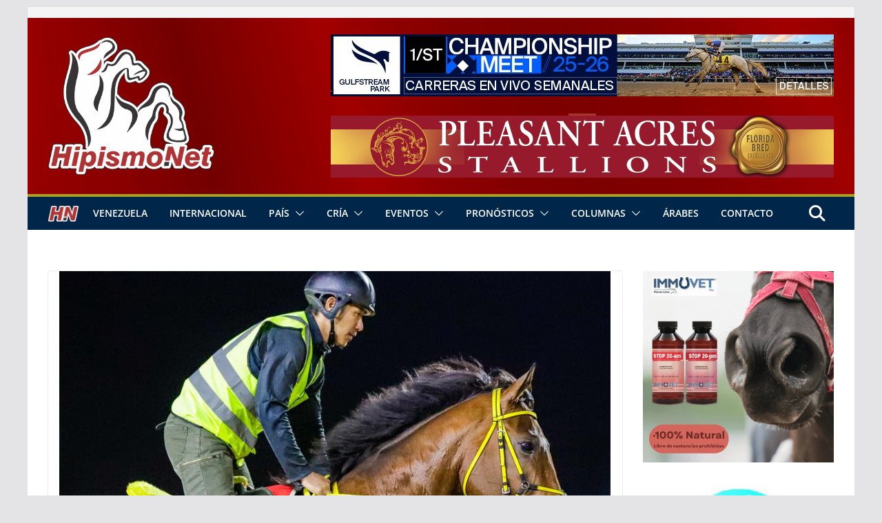

--- FILE ---
content_type: text/html; charset=UTF-8
request_url: https://hipismo.net/la-dubai-world-cup-sera-historica/
body_size: 34718
content:
		<!doctype html>
		<html lang="es">
		
<head>

			<meta charset="UTF-8"/>
		<meta name="viewport" content="width=device-width, initial-scale=1">
		<link rel="profile" href="https://gmpg.org/xfn/11"/>
		
	<meta name='robots' content='index, follow, max-image-preview:large, max-snippet:-1, max-video-preview:-1' />
	<style>img:is([sizes="auto" i], [sizes^="auto," i]) { contain-intrinsic-size: 3000px 1500px }</style>
	
<!-- Google Tag Manager for WordPress by gtm4wp.com -->
<script data-cfasync="false" data-pagespeed-no-defer>
	var gtm4wp_datalayer_name = "dataLayer";
	var dataLayer = dataLayer || [];
</script>
<!-- End Google Tag Manager for WordPress by gtm4wp.com -->
	<!-- This site is optimized with the Yoast SEO plugin v26.8 - https://yoast.com/product/yoast-seo-wordpress/ -->
	<title>La Dubai World Cup será histórica | Hipismo.Net -</title>
	<link rel="canonical" href="https://hipismo.net/la-dubai-world-cup-sera-historica/" />
	<meta property="og:locale" content="es_ES" />
	<meta property="og:type" content="article" />
	<meta property="og:title" content="La Dubai World Cup será histórica | Hipismo.Net -" />
	<meta property="og:description" content="Nota Oficial por Andrew Hawkins A lo largo de sus casi tres décadas de historia, la Dubai World Cup (G1) [patrocinada por Emirates Airline] (2000m) cuenta con un tapiz de" />
	<meta property="og:url" content="https://hipismo.net/la-dubai-world-cup-sera-historica/" />
	<meta property="og:site_name" content="Hipismo.Net -" />
	<meta property="article:published_time" content="2024-03-29T23:13:36+00:00" />
	<meta property="article:modified_time" content="2024-03-29T23:13:38+00:00" />
	<meta property="og:image" content="https://hipismo.net/wp-content/uploads/2024/03/ushba.jpg" />
	<meta property="og:image:width" content="900" />
	<meta property="og:image:height" content="634" />
	<meta property="og:image:type" content="image/jpeg" />
	<meta name="author" content="Nota Oficial" />
	<meta name="twitter:card" content="summary_large_image" />
	<meta name="twitter:creator" content="@HipismoNet" />
	<meta name="twitter:site" content="@HipismoNet" />
	<meta name="twitter:label1" content="Escrito por" />
	<meta name="twitter:data1" content="Nota Oficial" />
	<meta name="twitter:label2" content="Tiempo de lectura" />
	<meta name="twitter:data2" content="5 minutos" />
	<script type="application/ld+json" class="yoast-schema-graph">{"@context":"https://schema.org","@graph":[{"@type":"Article","@id":"https://hipismo.net/la-dubai-world-cup-sera-historica/#article","isPartOf":{"@id":"https://hipismo.net/la-dubai-world-cup-sera-historica/"},"author":{"name":"Nota Oficial","@id":"https://hipismo.net/#/schema/person/712878a580086731cc363f813e7754ea"},"headline":"La Dubai World Cup será histórica","datePublished":"2024-03-29T23:13:36+00:00","dateModified":"2024-03-29T23:13:38+00:00","mainEntityOfPage":{"@id":"https://hipismo.net/la-dubai-world-cup-sera-historica/"},"wordCount":771,"commentCount":0,"publisher":{"@id":"https://hipismo.net/#organization"},"image":{"@id":"https://hipismo.net/la-dubai-world-cup-sera-historica/#primaryimage"},"thumbnailUrl":"https://hipismo.net/wp-content/uploads/2024/03/ushba.jpg","articleSection":["Dubai","Dubai World Cup","Internacional","Japón"],"inLanguage":"es","potentialAction":[{"@type":"CommentAction","name":"Comment","target":["https://hipismo.net/la-dubai-world-cup-sera-historica/#respond"]}]},{"@type":"WebPage","@id":"https://hipismo.net/la-dubai-world-cup-sera-historica/","url":"https://hipismo.net/la-dubai-world-cup-sera-historica/","name":"La Dubai World Cup será histórica | Hipismo.Net -","isPartOf":{"@id":"https://hipismo.net/#website"},"primaryImageOfPage":{"@id":"https://hipismo.net/la-dubai-world-cup-sera-historica/#primaryimage"},"image":{"@id":"https://hipismo.net/la-dubai-world-cup-sera-historica/#primaryimage"},"thumbnailUrl":"https://hipismo.net/wp-content/uploads/2024/03/ushba.jpg","datePublished":"2024-03-29T23:13:36+00:00","dateModified":"2024-03-29T23:13:38+00:00","breadcrumb":{"@id":"https://hipismo.net/la-dubai-world-cup-sera-historica/#breadcrumb"},"inLanguage":"es","potentialAction":[{"@type":"ReadAction","target":["https://hipismo.net/la-dubai-world-cup-sera-historica/"]}]},{"@type":"ImageObject","inLanguage":"es","@id":"https://hipismo.net/la-dubai-world-cup-sera-historica/#primaryimage","url":"https://hipismo.net/wp-content/uploads/2024/03/ushba.jpg","contentUrl":"https://hipismo.net/wp-content/uploads/2024/03/ushba.jpg","width":900,"height":634},{"@type":"BreadcrumbList","@id":"https://hipismo.net/la-dubai-world-cup-sera-historica/#breadcrumb","itemListElement":[{"@type":"ListItem","position":1,"name":"Portada","item":"https://hipismo.net/"},{"@type":"ListItem","position":2,"name":"La Dubai World Cup será histórica"}]},{"@type":"WebSite","@id":"https://hipismo.net/#website","url":"https://hipismo.net/","name":"Hipismo.Net -","description":"","publisher":{"@id":"https://hipismo.net/#organization"},"potentialAction":[{"@type":"SearchAction","target":{"@type":"EntryPoint","urlTemplate":"https://hipismo.net/?s={search_term_string}"},"query-input":{"@type":"PropertyValueSpecification","valueRequired":true,"valueName":"search_term_string"}}],"inLanguage":"es"},{"@type":"Organization","@id":"https://hipismo.net/#organization","name":"Hipismo.Net","url":"https://hipismo.net/","logo":{"@type":"ImageObject","inLanguage":"es","@id":"https://hipismo.net/#/schema/logo/image/","url":"https://hipismo.net/wp-content/uploads/2022/01/IMG_20220118_220413.jpg","contentUrl":"https://hipismo.net/wp-content/uploads/2022/01/IMG_20220118_220413.jpg","width":1080,"height":858,"caption":"Hipismo.Net"},"image":{"@id":"https://hipismo.net/#/schema/logo/image/"},"sameAs":["https://x.com/HipismoNet"]},{"@type":"Person","@id":"https://hipismo.net/#/schema/person/712878a580086731cc363f813e7754ea","name":"Nota Oficial","url":"https://hipismo.net/author/nota-oficial/"}]}</script>
	<!-- / Yoast SEO plugin. -->


<link rel='dns-prefetch' href='//fonts.googleapis.com' />
<link rel='dns-prefetch' href='//www.googletagmanager.com' />
<link rel="alternate" type="application/rss+xml" title="Hipismo.Net - &raquo; Feed" href="https://hipismo.net/feed/" />
<link rel="alternate" type="application/rss+xml" title="Hipismo.Net - &raquo; Feed de los comentarios" href="https://hipismo.net/comments/feed/" />
<link rel="alternate" type="application/rss+xml" title="Hipismo.Net - &raquo; Comentario La Dubai World Cup será histórica del feed" href="https://hipismo.net/la-dubai-world-cup-sera-historica/feed/" />
		<!-- This site uses the Google Analytics by MonsterInsights plugin v9.6.1 - Using Analytics tracking - https://www.monsterinsights.com/ -->
							<script src="//www.googletagmanager.com/gtag/js?id=G-QVF0181YFR"  data-cfasync="false" data-wpfc-render="false" type="text/javascript" async></script>
			<script data-cfasync="false" data-wpfc-render="false" type="text/javascript">
				var mi_version = '9.6.1';
				var mi_track_user = true;
				var mi_no_track_reason = '';
								var MonsterInsightsDefaultLocations = {"page_location":"https:\/\/hipismo.net\/la-dubai-world-cup-sera-historica\/"};
								if ( typeof MonsterInsightsPrivacyGuardFilter === 'function' ) {
					var MonsterInsightsLocations = (typeof MonsterInsightsExcludeQuery === 'object') ? MonsterInsightsPrivacyGuardFilter( MonsterInsightsExcludeQuery ) : MonsterInsightsPrivacyGuardFilter( MonsterInsightsDefaultLocations );
				} else {
					var MonsterInsightsLocations = (typeof MonsterInsightsExcludeQuery === 'object') ? MonsterInsightsExcludeQuery : MonsterInsightsDefaultLocations;
				}

								var disableStrs = [
										'ga-disable-G-QVF0181YFR',
									];

				/* Function to detect opted out users */
				function __gtagTrackerIsOptedOut() {
					for (var index = 0; index < disableStrs.length; index++) {
						if (document.cookie.indexOf(disableStrs[index] + '=true') > -1) {
							return true;
						}
					}

					return false;
				}

				/* Disable tracking if the opt-out cookie exists. */
				if (__gtagTrackerIsOptedOut()) {
					for (var index = 0; index < disableStrs.length; index++) {
						window[disableStrs[index]] = true;
					}
				}

				/* Opt-out function */
				function __gtagTrackerOptout() {
					for (var index = 0; index < disableStrs.length; index++) {
						document.cookie = disableStrs[index] + '=true; expires=Thu, 31 Dec 2099 23:59:59 UTC; path=/';
						window[disableStrs[index]] = true;
					}
				}

				if ('undefined' === typeof gaOptout) {
					function gaOptout() {
						__gtagTrackerOptout();
					}
				}
								window.dataLayer = window.dataLayer || [];

				window.MonsterInsightsDualTracker = {
					helpers: {},
					trackers: {},
				};
				if (mi_track_user) {
					function __gtagDataLayer() {
						dataLayer.push(arguments);
					}

					function __gtagTracker(type, name, parameters) {
						if (!parameters) {
							parameters = {};
						}

						if (parameters.send_to) {
							__gtagDataLayer.apply(null, arguments);
							return;
						}

						if (type === 'event') {
														parameters.send_to = monsterinsights_frontend.v4_id;
							var hookName = name;
							if (typeof parameters['event_category'] !== 'undefined') {
								hookName = parameters['event_category'] + ':' + name;
							}

							if (typeof MonsterInsightsDualTracker.trackers[hookName] !== 'undefined') {
								MonsterInsightsDualTracker.trackers[hookName](parameters);
							} else {
								__gtagDataLayer('event', name, parameters);
							}
							
						} else {
							__gtagDataLayer.apply(null, arguments);
						}
					}

					__gtagTracker('js', new Date());
					__gtagTracker('set', {
						'developer_id.dZGIzZG': true,
											});
					if ( MonsterInsightsLocations.page_location ) {
						__gtagTracker('set', MonsterInsightsLocations);
					}
										__gtagTracker('config', 'G-QVF0181YFR', {"forceSSL":"true","link_attribution":"true"} );
															window.gtag = __gtagTracker;										(function () {
						/* https://developers.google.com/analytics/devguides/collection/analyticsjs/ */
						/* ga and __gaTracker compatibility shim. */
						var noopfn = function () {
							return null;
						};
						var newtracker = function () {
							return new Tracker();
						};
						var Tracker = function () {
							return null;
						};
						var p = Tracker.prototype;
						p.get = noopfn;
						p.set = noopfn;
						p.send = function () {
							var args = Array.prototype.slice.call(arguments);
							args.unshift('send');
							__gaTracker.apply(null, args);
						};
						var __gaTracker = function () {
							var len = arguments.length;
							if (len === 0) {
								return;
							}
							var f = arguments[len - 1];
							if (typeof f !== 'object' || f === null || typeof f.hitCallback !== 'function') {
								if ('send' === arguments[0]) {
									var hitConverted, hitObject = false, action;
									if ('event' === arguments[1]) {
										if ('undefined' !== typeof arguments[3]) {
											hitObject = {
												'eventAction': arguments[3],
												'eventCategory': arguments[2],
												'eventLabel': arguments[4],
												'value': arguments[5] ? arguments[5] : 1,
											}
										}
									}
									if ('pageview' === arguments[1]) {
										if ('undefined' !== typeof arguments[2]) {
											hitObject = {
												'eventAction': 'page_view',
												'page_path': arguments[2],
											}
										}
									}
									if (typeof arguments[2] === 'object') {
										hitObject = arguments[2];
									}
									if (typeof arguments[5] === 'object') {
										Object.assign(hitObject, arguments[5]);
									}
									if ('undefined' !== typeof arguments[1].hitType) {
										hitObject = arguments[1];
										if ('pageview' === hitObject.hitType) {
											hitObject.eventAction = 'page_view';
										}
									}
									if (hitObject) {
										action = 'timing' === arguments[1].hitType ? 'timing_complete' : hitObject.eventAction;
										hitConverted = mapArgs(hitObject);
										__gtagTracker('event', action, hitConverted);
									}
								}
								return;
							}

							function mapArgs(args) {
								var arg, hit = {};
								var gaMap = {
									'eventCategory': 'event_category',
									'eventAction': 'event_action',
									'eventLabel': 'event_label',
									'eventValue': 'event_value',
									'nonInteraction': 'non_interaction',
									'timingCategory': 'event_category',
									'timingVar': 'name',
									'timingValue': 'value',
									'timingLabel': 'event_label',
									'page': 'page_path',
									'location': 'page_location',
									'title': 'page_title',
									'referrer' : 'page_referrer',
								};
								for (arg in args) {
																		if (!(!args.hasOwnProperty(arg) || !gaMap.hasOwnProperty(arg))) {
										hit[gaMap[arg]] = args[arg];
									} else {
										hit[arg] = args[arg];
									}
								}
								return hit;
							}

							try {
								f.hitCallback();
							} catch (ex) {
							}
						};
						__gaTracker.create = newtracker;
						__gaTracker.getByName = newtracker;
						__gaTracker.getAll = function () {
							return [];
						};
						__gaTracker.remove = noopfn;
						__gaTracker.loaded = true;
						window['__gaTracker'] = __gaTracker;
					})();
									} else {
										console.log("");
					(function () {
						function __gtagTracker() {
							return null;
						}

						window['__gtagTracker'] = __gtagTracker;
						window['gtag'] = __gtagTracker;
					})();
									}
			</script>
				<!-- / Google Analytics by MonsterInsights -->
		<script type="text/javascript">
/* <![CDATA[ */
window._wpemojiSettings = {"baseUrl":"https:\/\/s.w.org\/images\/core\/emoji\/16.0.1\/72x72\/","ext":".png","svgUrl":"https:\/\/s.w.org\/images\/core\/emoji\/16.0.1\/svg\/","svgExt":".svg","source":{"concatemoji":"https:\/\/hipismo.net\/wp-includes\/js\/wp-emoji-release.min.js?ver=6.8.3"}};
/*! This file is auto-generated */
!function(s,n){var o,i,e;function c(e){try{var t={supportTests:e,timestamp:(new Date).valueOf()};sessionStorage.setItem(o,JSON.stringify(t))}catch(e){}}function p(e,t,n){e.clearRect(0,0,e.canvas.width,e.canvas.height),e.fillText(t,0,0);var t=new Uint32Array(e.getImageData(0,0,e.canvas.width,e.canvas.height).data),a=(e.clearRect(0,0,e.canvas.width,e.canvas.height),e.fillText(n,0,0),new Uint32Array(e.getImageData(0,0,e.canvas.width,e.canvas.height).data));return t.every(function(e,t){return e===a[t]})}function u(e,t){e.clearRect(0,0,e.canvas.width,e.canvas.height),e.fillText(t,0,0);for(var n=e.getImageData(16,16,1,1),a=0;a<n.data.length;a++)if(0!==n.data[a])return!1;return!0}function f(e,t,n,a){switch(t){case"flag":return n(e,"\ud83c\udff3\ufe0f\u200d\u26a7\ufe0f","\ud83c\udff3\ufe0f\u200b\u26a7\ufe0f")?!1:!n(e,"\ud83c\udde8\ud83c\uddf6","\ud83c\udde8\u200b\ud83c\uddf6")&&!n(e,"\ud83c\udff4\udb40\udc67\udb40\udc62\udb40\udc65\udb40\udc6e\udb40\udc67\udb40\udc7f","\ud83c\udff4\u200b\udb40\udc67\u200b\udb40\udc62\u200b\udb40\udc65\u200b\udb40\udc6e\u200b\udb40\udc67\u200b\udb40\udc7f");case"emoji":return!a(e,"\ud83e\udedf")}return!1}function g(e,t,n,a){var r="undefined"!=typeof WorkerGlobalScope&&self instanceof WorkerGlobalScope?new OffscreenCanvas(300,150):s.createElement("canvas"),o=r.getContext("2d",{willReadFrequently:!0}),i=(o.textBaseline="top",o.font="600 32px Arial",{});return e.forEach(function(e){i[e]=t(o,e,n,a)}),i}function t(e){var t=s.createElement("script");t.src=e,t.defer=!0,s.head.appendChild(t)}"undefined"!=typeof Promise&&(o="wpEmojiSettingsSupports",i=["flag","emoji"],n.supports={everything:!0,everythingExceptFlag:!0},e=new Promise(function(e){s.addEventListener("DOMContentLoaded",e,{once:!0})}),new Promise(function(t){var n=function(){try{var e=JSON.parse(sessionStorage.getItem(o));if("object"==typeof e&&"number"==typeof e.timestamp&&(new Date).valueOf()<e.timestamp+604800&&"object"==typeof e.supportTests)return e.supportTests}catch(e){}return null}();if(!n){if("undefined"!=typeof Worker&&"undefined"!=typeof OffscreenCanvas&&"undefined"!=typeof URL&&URL.createObjectURL&&"undefined"!=typeof Blob)try{var e="postMessage("+g.toString()+"("+[JSON.stringify(i),f.toString(),p.toString(),u.toString()].join(",")+"));",a=new Blob([e],{type:"text/javascript"}),r=new Worker(URL.createObjectURL(a),{name:"wpTestEmojiSupports"});return void(r.onmessage=function(e){c(n=e.data),r.terminate(),t(n)})}catch(e){}c(n=g(i,f,p,u))}t(n)}).then(function(e){for(var t in e)n.supports[t]=e[t],n.supports.everything=n.supports.everything&&n.supports[t],"flag"!==t&&(n.supports.everythingExceptFlag=n.supports.everythingExceptFlag&&n.supports[t]);n.supports.everythingExceptFlag=n.supports.everythingExceptFlag&&!n.supports.flag,n.DOMReady=!1,n.readyCallback=function(){n.DOMReady=!0}}).then(function(){return e}).then(function(){var e;n.supports.everything||(n.readyCallback(),(e=n.source||{}).concatemoji?t(e.concatemoji):e.wpemoji&&e.twemoji&&(t(e.twemoji),t(e.wpemoji)))}))}((window,document),window._wpemojiSettings);
/* ]]> */
</script>
<link rel='stylesheet' id='anwp-pg-styles-css' href='https://hipismo.net/wp-content/plugins/anwp-post-grid-for-elementor/public/css/styles.min.css?ver=1.3.3' type='text/css' media='all' />
<style id='wp-emoji-styles-inline-css' type='text/css'>

	img.wp-smiley, img.emoji {
		display: inline !important;
		border: none !important;
		box-shadow: none !important;
		height: 1em !important;
		width: 1em !important;
		margin: 0 0.07em !important;
		vertical-align: -0.1em !important;
		background: none !important;
		padding: 0 !important;
	}
</style>
<link rel='stylesheet' id='wp-block-library-css' href='https://hipismo.net/wp-includes/css/dist/block-library/style.min.css?ver=6.8.3' type='text/css' media='all' />
<style id='wp-block-library-theme-inline-css' type='text/css'>
.wp-block-audio :where(figcaption){color:#555;font-size:13px;text-align:center}.is-dark-theme .wp-block-audio :where(figcaption){color:#ffffffa6}.wp-block-audio{margin:0 0 1em}.wp-block-code{border:1px solid #ccc;border-radius:4px;font-family:Menlo,Consolas,monaco,monospace;padding:.8em 1em}.wp-block-embed :where(figcaption){color:#555;font-size:13px;text-align:center}.is-dark-theme .wp-block-embed :where(figcaption){color:#ffffffa6}.wp-block-embed{margin:0 0 1em}.blocks-gallery-caption{color:#555;font-size:13px;text-align:center}.is-dark-theme .blocks-gallery-caption{color:#ffffffa6}:root :where(.wp-block-image figcaption){color:#555;font-size:13px;text-align:center}.is-dark-theme :root :where(.wp-block-image figcaption){color:#ffffffa6}.wp-block-image{margin:0 0 1em}.wp-block-pullquote{border-bottom:4px solid;border-top:4px solid;color:currentColor;margin-bottom:1.75em}.wp-block-pullquote cite,.wp-block-pullquote footer,.wp-block-pullquote__citation{color:currentColor;font-size:.8125em;font-style:normal;text-transform:uppercase}.wp-block-quote{border-left:.25em solid;margin:0 0 1.75em;padding-left:1em}.wp-block-quote cite,.wp-block-quote footer{color:currentColor;font-size:.8125em;font-style:normal;position:relative}.wp-block-quote:where(.has-text-align-right){border-left:none;border-right:.25em solid;padding-left:0;padding-right:1em}.wp-block-quote:where(.has-text-align-center){border:none;padding-left:0}.wp-block-quote.is-large,.wp-block-quote.is-style-large,.wp-block-quote:where(.is-style-plain){border:none}.wp-block-search .wp-block-search__label{font-weight:700}.wp-block-search__button{border:1px solid #ccc;padding:.375em .625em}:where(.wp-block-group.has-background){padding:1.25em 2.375em}.wp-block-separator.has-css-opacity{opacity:.4}.wp-block-separator{border:none;border-bottom:2px solid;margin-left:auto;margin-right:auto}.wp-block-separator.has-alpha-channel-opacity{opacity:1}.wp-block-separator:not(.is-style-wide):not(.is-style-dots){width:100px}.wp-block-separator.has-background:not(.is-style-dots){border-bottom:none;height:1px}.wp-block-separator.has-background:not(.is-style-wide):not(.is-style-dots){height:2px}.wp-block-table{margin:0 0 1em}.wp-block-table td,.wp-block-table th{word-break:normal}.wp-block-table :where(figcaption){color:#555;font-size:13px;text-align:center}.is-dark-theme .wp-block-table :where(figcaption){color:#ffffffa6}.wp-block-video :where(figcaption){color:#555;font-size:13px;text-align:center}.is-dark-theme .wp-block-video :where(figcaption){color:#ffffffa6}.wp-block-video{margin:0 0 1em}:root :where(.wp-block-template-part.has-background){margin-bottom:0;margin-top:0;padding:1.25em 2.375em}
</style>
<style id='global-styles-inline-css' type='text/css'>
:root{--wp--preset--aspect-ratio--square: 1;--wp--preset--aspect-ratio--4-3: 4/3;--wp--preset--aspect-ratio--3-4: 3/4;--wp--preset--aspect-ratio--3-2: 3/2;--wp--preset--aspect-ratio--2-3: 2/3;--wp--preset--aspect-ratio--16-9: 16/9;--wp--preset--aspect-ratio--9-16: 9/16;--wp--preset--color--black: #000000;--wp--preset--color--cyan-bluish-gray: #abb8c3;--wp--preset--color--white: #ffffff;--wp--preset--color--pale-pink: #f78da7;--wp--preset--color--vivid-red: #cf2e2e;--wp--preset--color--luminous-vivid-orange: #ff6900;--wp--preset--color--luminous-vivid-amber: #fcb900;--wp--preset--color--light-green-cyan: #7bdcb5;--wp--preset--color--vivid-green-cyan: #00d084;--wp--preset--color--pale-cyan-blue: #8ed1fc;--wp--preset--color--vivid-cyan-blue: #0693e3;--wp--preset--color--vivid-purple: #9b51e0;--wp--preset--gradient--vivid-cyan-blue-to-vivid-purple: linear-gradient(135deg,rgba(6,147,227,1) 0%,rgb(155,81,224) 100%);--wp--preset--gradient--light-green-cyan-to-vivid-green-cyan: linear-gradient(135deg,rgb(122,220,180) 0%,rgb(0,208,130) 100%);--wp--preset--gradient--luminous-vivid-amber-to-luminous-vivid-orange: linear-gradient(135deg,rgba(252,185,0,1) 0%,rgba(255,105,0,1) 100%);--wp--preset--gradient--luminous-vivid-orange-to-vivid-red: linear-gradient(135deg,rgba(255,105,0,1) 0%,rgb(207,46,46) 100%);--wp--preset--gradient--very-light-gray-to-cyan-bluish-gray: linear-gradient(135deg,rgb(238,238,238) 0%,rgb(169,184,195) 100%);--wp--preset--gradient--cool-to-warm-spectrum: linear-gradient(135deg,rgb(74,234,220) 0%,rgb(151,120,209) 20%,rgb(207,42,186) 40%,rgb(238,44,130) 60%,rgb(251,105,98) 80%,rgb(254,248,76) 100%);--wp--preset--gradient--blush-light-purple: linear-gradient(135deg,rgb(255,206,236) 0%,rgb(152,150,240) 100%);--wp--preset--gradient--blush-bordeaux: linear-gradient(135deg,rgb(254,205,165) 0%,rgb(254,45,45) 50%,rgb(107,0,62) 100%);--wp--preset--gradient--luminous-dusk: linear-gradient(135deg,rgb(255,203,112) 0%,rgb(199,81,192) 50%,rgb(65,88,208) 100%);--wp--preset--gradient--pale-ocean: linear-gradient(135deg,rgb(255,245,203) 0%,rgb(182,227,212) 50%,rgb(51,167,181) 100%);--wp--preset--gradient--electric-grass: linear-gradient(135deg,rgb(202,248,128) 0%,rgb(113,206,126) 100%);--wp--preset--gradient--midnight: linear-gradient(135deg,rgb(2,3,129) 0%,rgb(40,116,252) 100%);--wp--preset--font-size--small: 13px;--wp--preset--font-size--medium: 20px;--wp--preset--font-size--large: 36px;--wp--preset--font-size--x-large: 42px;--wp--preset--spacing--20: 0.44rem;--wp--preset--spacing--30: 0.67rem;--wp--preset--spacing--40: 1rem;--wp--preset--spacing--50: 1.5rem;--wp--preset--spacing--60: 2.25rem;--wp--preset--spacing--70: 3.38rem;--wp--preset--spacing--80: 5.06rem;--wp--preset--shadow--natural: 6px 6px 9px rgba(0, 0, 0, 0.2);--wp--preset--shadow--deep: 12px 12px 50px rgba(0, 0, 0, 0.4);--wp--preset--shadow--sharp: 6px 6px 0px rgba(0, 0, 0, 0.2);--wp--preset--shadow--outlined: 6px 6px 0px -3px rgba(255, 255, 255, 1), 6px 6px rgba(0, 0, 0, 1);--wp--preset--shadow--crisp: 6px 6px 0px rgba(0, 0, 0, 1);}:where(body) { margin: 0; }.wp-site-blocks > .alignleft { float: left; margin-right: 2em; }.wp-site-blocks > .alignright { float: right; margin-left: 2em; }.wp-site-blocks > .aligncenter { justify-content: center; margin-left: auto; margin-right: auto; }:where(.wp-site-blocks) > * { margin-block-start: 24px; margin-block-end: 0; }:where(.wp-site-blocks) > :first-child { margin-block-start: 0; }:where(.wp-site-blocks) > :last-child { margin-block-end: 0; }:root { --wp--style--block-gap: 24px; }:root :where(.is-layout-flow) > :first-child{margin-block-start: 0;}:root :where(.is-layout-flow) > :last-child{margin-block-end: 0;}:root :where(.is-layout-flow) > *{margin-block-start: 24px;margin-block-end: 0;}:root :where(.is-layout-constrained) > :first-child{margin-block-start: 0;}:root :where(.is-layout-constrained) > :last-child{margin-block-end: 0;}:root :where(.is-layout-constrained) > *{margin-block-start: 24px;margin-block-end: 0;}:root :where(.is-layout-flex){gap: 24px;}:root :where(.is-layout-grid){gap: 24px;}.is-layout-flow > .alignleft{float: left;margin-inline-start: 0;margin-inline-end: 2em;}.is-layout-flow > .alignright{float: right;margin-inline-start: 2em;margin-inline-end: 0;}.is-layout-flow > .aligncenter{margin-left: auto !important;margin-right: auto !important;}.is-layout-constrained > .alignleft{float: left;margin-inline-start: 0;margin-inline-end: 2em;}.is-layout-constrained > .alignright{float: right;margin-inline-start: 2em;margin-inline-end: 0;}.is-layout-constrained > .aligncenter{margin-left: auto !important;margin-right: auto !important;}.is-layout-constrained > :where(:not(.alignleft):not(.alignright):not(.alignfull)){margin-left: auto !important;margin-right: auto !important;}body .is-layout-flex{display: flex;}.is-layout-flex{flex-wrap: wrap;align-items: center;}.is-layout-flex > :is(*, div){margin: 0;}body .is-layout-grid{display: grid;}.is-layout-grid > :is(*, div){margin: 0;}body{padding-top: 0px;padding-right: 0px;padding-bottom: 0px;padding-left: 0px;}a:where(:not(.wp-element-button)){text-decoration: underline;}:root :where(.wp-element-button, .wp-block-button__link){background-color: #32373c;border-width: 0;color: #fff;font-family: inherit;font-size: inherit;line-height: inherit;padding: calc(0.667em + 2px) calc(1.333em + 2px);text-decoration: none;}.has-black-color{color: var(--wp--preset--color--black) !important;}.has-cyan-bluish-gray-color{color: var(--wp--preset--color--cyan-bluish-gray) !important;}.has-white-color{color: var(--wp--preset--color--white) !important;}.has-pale-pink-color{color: var(--wp--preset--color--pale-pink) !important;}.has-vivid-red-color{color: var(--wp--preset--color--vivid-red) !important;}.has-luminous-vivid-orange-color{color: var(--wp--preset--color--luminous-vivid-orange) !important;}.has-luminous-vivid-amber-color{color: var(--wp--preset--color--luminous-vivid-amber) !important;}.has-light-green-cyan-color{color: var(--wp--preset--color--light-green-cyan) !important;}.has-vivid-green-cyan-color{color: var(--wp--preset--color--vivid-green-cyan) !important;}.has-pale-cyan-blue-color{color: var(--wp--preset--color--pale-cyan-blue) !important;}.has-vivid-cyan-blue-color{color: var(--wp--preset--color--vivid-cyan-blue) !important;}.has-vivid-purple-color{color: var(--wp--preset--color--vivid-purple) !important;}.has-black-background-color{background-color: var(--wp--preset--color--black) !important;}.has-cyan-bluish-gray-background-color{background-color: var(--wp--preset--color--cyan-bluish-gray) !important;}.has-white-background-color{background-color: var(--wp--preset--color--white) !important;}.has-pale-pink-background-color{background-color: var(--wp--preset--color--pale-pink) !important;}.has-vivid-red-background-color{background-color: var(--wp--preset--color--vivid-red) !important;}.has-luminous-vivid-orange-background-color{background-color: var(--wp--preset--color--luminous-vivid-orange) !important;}.has-luminous-vivid-amber-background-color{background-color: var(--wp--preset--color--luminous-vivid-amber) !important;}.has-light-green-cyan-background-color{background-color: var(--wp--preset--color--light-green-cyan) !important;}.has-vivid-green-cyan-background-color{background-color: var(--wp--preset--color--vivid-green-cyan) !important;}.has-pale-cyan-blue-background-color{background-color: var(--wp--preset--color--pale-cyan-blue) !important;}.has-vivid-cyan-blue-background-color{background-color: var(--wp--preset--color--vivid-cyan-blue) !important;}.has-vivid-purple-background-color{background-color: var(--wp--preset--color--vivid-purple) !important;}.has-black-border-color{border-color: var(--wp--preset--color--black) !important;}.has-cyan-bluish-gray-border-color{border-color: var(--wp--preset--color--cyan-bluish-gray) !important;}.has-white-border-color{border-color: var(--wp--preset--color--white) !important;}.has-pale-pink-border-color{border-color: var(--wp--preset--color--pale-pink) !important;}.has-vivid-red-border-color{border-color: var(--wp--preset--color--vivid-red) !important;}.has-luminous-vivid-orange-border-color{border-color: var(--wp--preset--color--luminous-vivid-orange) !important;}.has-luminous-vivid-amber-border-color{border-color: var(--wp--preset--color--luminous-vivid-amber) !important;}.has-light-green-cyan-border-color{border-color: var(--wp--preset--color--light-green-cyan) !important;}.has-vivid-green-cyan-border-color{border-color: var(--wp--preset--color--vivid-green-cyan) !important;}.has-pale-cyan-blue-border-color{border-color: var(--wp--preset--color--pale-cyan-blue) !important;}.has-vivid-cyan-blue-border-color{border-color: var(--wp--preset--color--vivid-cyan-blue) !important;}.has-vivid-purple-border-color{border-color: var(--wp--preset--color--vivid-purple) !important;}.has-vivid-cyan-blue-to-vivid-purple-gradient-background{background: var(--wp--preset--gradient--vivid-cyan-blue-to-vivid-purple) !important;}.has-light-green-cyan-to-vivid-green-cyan-gradient-background{background: var(--wp--preset--gradient--light-green-cyan-to-vivid-green-cyan) !important;}.has-luminous-vivid-amber-to-luminous-vivid-orange-gradient-background{background: var(--wp--preset--gradient--luminous-vivid-amber-to-luminous-vivid-orange) !important;}.has-luminous-vivid-orange-to-vivid-red-gradient-background{background: var(--wp--preset--gradient--luminous-vivid-orange-to-vivid-red) !important;}.has-very-light-gray-to-cyan-bluish-gray-gradient-background{background: var(--wp--preset--gradient--very-light-gray-to-cyan-bluish-gray) !important;}.has-cool-to-warm-spectrum-gradient-background{background: var(--wp--preset--gradient--cool-to-warm-spectrum) !important;}.has-blush-light-purple-gradient-background{background: var(--wp--preset--gradient--blush-light-purple) !important;}.has-blush-bordeaux-gradient-background{background: var(--wp--preset--gradient--blush-bordeaux) !important;}.has-luminous-dusk-gradient-background{background: var(--wp--preset--gradient--luminous-dusk) !important;}.has-pale-ocean-gradient-background{background: var(--wp--preset--gradient--pale-ocean) !important;}.has-electric-grass-gradient-background{background: var(--wp--preset--gradient--electric-grass) !important;}.has-midnight-gradient-background{background: var(--wp--preset--gradient--midnight) !important;}.has-small-font-size{font-size: var(--wp--preset--font-size--small) !important;}.has-medium-font-size{font-size: var(--wp--preset--font-size--medium) !important;}.has-large-font-size{font-size: var(--wp--preset--font-size--large) !important;}.has-x-large-font-size{font-size: var(--wp--preset--font-size--x-large) !important;}
:root :where(.wp-block-pullquote){font-size: 1.5em;line-height: 1.6;}
</style>
<link rel='stylesheet' id='contact-form-7-css' href='https://hipismo.net/wp-content/plugins/contact-form-7/includes/css/styles.css?ver=6.1' type='text/css' media='all' />
<link rel='stylesheet' id='dashicons-css' href='https://hipismo.net/wp-includes/css/dashicons.min.css?ver=6.8.3' type='text/css' media='all' />
<link rel='stylesheet' id='everest-forms-general-css' href='https://hipismo.net/wp-content/plugins/everest-forms/assets/css/everest-forms.css?ver=3.2.6' type='text/css' media='all' />
<link rel='stylesheet' id='jquery-intl-tel-input-css' href='https://hipismo.net/wp-content/plugins/everest-forms/assets/css/intlTelInput.css?ver=3.2.6' type='text/css' media='all' />
<link rel='stylesheet' id='everlightbox-css' href='https://hipismo.net/wp-content/plugins/everlightbox/public/css/everlightbox.css?ver=1.2.0' type='text/css' media='all' />
<link rel='stylesheet' id='photoblocks-css' href='https://hipismo.net/wp-content/plugins/photoblocks-grid-gallery/public/css/photoblocks-public.css?ver=1.3.1' type='text/css' media='all' />
<link rel='stylesheet' id='pj-news-ticker-css' href='https://hipismo.net/wp-content/plugins/pj-news-ticker/public/css/pj-news-ticker.css?ver=1.9.8' type='text/css' media='all' />
<link rel='stylesheet' id='wp-polls-css' href='https://hipismo.net/wp-content/plugins/wp-polls/polls-css.css?ver=2.77.3' type='text/css' media='all' />
<style id='wp-polls-inline-css' type='text/css'>
.wp-polls .pollbar {
	margin: 1px;
	font-size: 6px;
	line-height: 8px;
	height: 8px;
	background-image: url('https://hipismo.net/wp-content/plugins/wp-polls/images/default/pollbg.gif');
	border: 1px solid #c8c8c8;
}

</style>
<link rel='stylesheet' id='colormag_style-css' href='https://hipismo.net/wp-content/themes/colormag-pro/style.css?ver=5.0.21' type='text/css' media='all' />
<style id='colormag_style-inline-css' type='text/css'>
.colormag-button,
			blockquote, button,
			input[type=reset],
			input[type=button],
			input[type=submit],
			.cm-home-icon.front_page_on,
			.cm-post-categories a,
			.cm-primary-nav ul li ul li:hover,
			.cm-primary-nav ul li.current-menu-item,
			.cm-primary-nav ul li.current_page_ancestor,
			.cm-primary-nav ul li.current-menu-ancestor,
			.cm-primary-nav ul li.current_page_item,
			.cm-primary-nav ul li:hover,
			.cm-primary-nav ul li.focus,
			.cm-mobile-nav li a:hover,
			.colormag-header-clean #cm-primary-nav .cm-menu-toggle:hover,
			.cm-header .cm-mobile-nav li:hover,
			.cm-header .cm-mobile-nav li.current-page-ancestor,
			.cm-header .cm-mobile-nav li.current-menu-ancestor,
			.cm-header .cm-mobile-nav li.current-page-item,
			.cm-header .cm-mobile-nav li.current-menu-item,
			.cm-primary-nav ul li.focus > a,
			.cm-layout-2 .cm-primary-nav ul ul.sub-menu li.focus > a,
			.cm-mobile-nav .current-menu-item>a, .cm-mobile-nav .current_page_item>a,
			.colormag-header-clean .cm-mobile-nav li:hover > a,
			.colormag-header-clean .cm-mobile-nav li.current-page-ancestor > a,
			.colormag-header-clean .cm-mobile-nav li.current-menu-ancestor > a,
			.colormag-header-clean .cm-mobile-nav li.current-page-item > a,
			.colormag-header-clean .cm-mobile-nav li.current-menu-item > a,
			.fa.search-top:hover,
			.widget_call_to_action .btn--primary,
			.colormag-footer--classic .cm-footer-cols .cm-row .cm-widget-title span::before,
			.colormag-footer--classic-bordered .cm-footer-cols .cm-row .cm-widget-title span::before,
			.cm-featured-posts .cm-widget-title span,
			.cm-featured-category-slider-widget .cm-slide-content .cm-entry-header-meta .cm-post-categories a,
			.cm-highlighted-posts .cm-post-content .cm-entry-header-meta .cm-post-categories a,
			.cm-category-slide-next, .cm-category-slide-prev, .slide-next,
			.slide-prev, .cm-tabbed-widget ul li, .cm-posts .wp-pagenavi .current,
			.cm-posts .wp-pagenavi a:hover, .cm-secondary .cm-widget-title span,
			.cm-posts .post .cm-post-content .cm-entry-header-meta .cm-post-categories a,
			.cm-page-header .cm-page-title span, .entry-meta .post-format i,
			.format-link, .cm-entry-button, .infinite-scroll .tg-infinite-scroll,
			.no-more-post-text, .pagination span,
			.cm-footer-cols .cm-row .cm-widget-title span,
			.advertisement_above_footer .cm-widget-title span,
			.error, .cm-primary .cm-widget-title span,
			.related-posts-wrapper.style-three .cm-post-content .cm-entry-title a:hover:before,
			.cm-slider-area .cm-widget-title span,
			.cm-beside-slider-widget .cm-widget-title span,
			.top-full-width-sidebar .cm-widget-title span,
			.wp-block-quote, .wp-block-quote.is-style-large,
			.wp-block-quote.has-text-align-right,
			.page-numbers .current, .search-wrap button,
			.cm-error-404 .cm-btn, .widget .wp-block-heading, .wp-block-search button,
			.widget a::before, .cm-post-date a::before,
			.byline a::before,
			.colormag-footer--classic-bordered .cm-widget-title::before,
			.wp-block-button__link,
			#cm-tertiary .cm-widget-title span,
			.link-pagination .post-page-numbers.current,
			.wp-block-query-pagination-numbers .page-numbers.current,
			.wp-element-button,
			.wp-block-button .wp-block-button__link,
			.wp-element-button,
			.cm-layout-2 .cm-primary-nav ul ul.sub-menu li:hover,
			.cm-layout-2 .cm-primary-nav ul ul.sub-menu li.current-menu-ancestor,
			.cm-layout-2 .cm-primary-nav ul ul.sub-menu li.current-menu-item,
			.cm-layout-2 .cm-primary-nav ul ul.sub-menu li.focus,
			.cm-primary-nav .cm-random-post a:hover,
			.cm-primary-nav .cm-home-icon a:hover,
			.tg-infinite-pagination .tg-load-more,
			.comment .comment-author-link .post-author,
			.cm-footer-builder .cm-widget-title span,
			.wp-block-search .wp-element-button:hover{background-color:#aa0500;}a,
			.cm-layout-2 #cm-primary-nav .fa.search-top:hover,
			.cm-layout-2 #cm-primary-nav.cm-mobile-nav .cm-random-post a:hover .fa-random,
			.cm-layout-2 #cm-primary-nav.cm-primary-nav .cm-random-post a:hover .fa-random,
			.cm-layout-2 .breaking-news .newsticker a:hover,
			.cm-layout-2 .cm-primary-nav ul li.current-menu-item > a,
			.cm-layout-2 .cm-primary-nav ul li.current_page_item > a,
			.cm-layout-2 .cm-primary-nav ul li:hover > a,
			.cm-layout-2 .cm-primary-nav ul li.focus > a
			.dark-skin .cm-layout-2-style-1 #cm-primary-nav.cm-primary-nav .cm-home-icon:hover .fa,
			.byline a:hover, .comments a:hover, .cm-edit-link a:hover, .cm-post-date a:hover,
			.social-links:not(.cm-header-actions .social-links) i.fa:hover, .cm-tag-links a:hover,
			.colormag-header-clean .social-links li:hover i.fa, .cm-layout-2-style-1 .social-links li:hover i.fa,
			.colormag-header-clean .breaking-news .newsticker a:hover, .widget_featured_posts .article-content .cm-entry-title a:hover,
			.widget_featured_slider .slide-content .cm-below-entry-meta .byline a:hover,
			.widget_featured_slider .slide-content .cm-below-entry-meta .comments a:hover,
			.widget_featured_slider .slide-content .cm-below-entry-meta .cm-post-date a:hover,
			.widget_featured_slider .slide-content .cm-entry-title a:hover,
			.widget_block_picture_news.widget_featured_posts .article-content .cm-entry-title a:hover,
			.widget_highlighted_posts .article-content .cm-below-entry-meta .byline a:hover,
			.widget_highlighted_posts .article-content .cm-below-entry-meta .comments a:hover,
			.widget_highlighted_posts .article-content .cm-below-entry-meta .cm-post-date a:hover,
			.widget_highlighted_posts .article-content .cm-entry-title a:hover, i.fa-arrow-up, i.fa-arrow-down,
			.cm-site-title a, #content .post .article-content .cm-entry-title a:hover, .entry-meta .byline i,
			.entry-meta .cat-links i, .entry-meta a, .post .cm-entry-title a:hover, .search .cm-entry-title a:hover,
			.entry-meta .comments-link a:hover, .entry-meta .cm-edit-link a:hover, .entry-meta .cm-post-date a:hover,
			.entry-meta .cm-tag-links a:hover, .single #content .tags a:hover, .count, .next a:hover, .previous a:hover,
			.related-posts-main-title .fa, .single-related-posts .article-content .cm-entry-title a:hover,
			.pagination a span:hover,
			#content .comments-area a.comment-cm-edit-link:hover, #content .comments-area a.comment-permalink:hover,
			#content .comments-area article header cite a:hover, .comments-area .comment-author-link a:hover,
			.comment .comment-reply-link:hover,
			.nav-next a, .nav-previous a,
			#cm-footer .cm-footer-menu ul li a:hover,
			.cm-footer-cols .cm-row a:hover, a#scroll-up i, .related-posts-wrapper-flyout .cm-entry-title a:hover,
			.human-diff-time .human-diff-time-display:hover,
			.cm-layout-2-style-1 #cm-primary-nav .fa:hover,
			.cm-footer-bar a,
			.cm-post-date a:hover,
			.cm-author a:hover,
			.cm-comments-link a:hover,
			.cm-tag-links a:hover,
			.cm-edit-link a:hover,
			.cm-footer-bar .copyright a,
			.cm-featured-posts .cm-entry-title a:hover,
            .cm-featured-posts--style-5.cm-featured-posts .cm-post-title-below-image .cm-post .cm-post-content .cm-entry-title a:hover,
			.cm-posts .post .cm-post-content .cm-entry-title a:hover,
			.cm-posts .post .single-title-above .cm-entry-title a:hover,
			.cm-layout-2 .cm-primary-nav ul li:hover > a,
			.cm-layout-2 #cm-primary-nav .fa:hover,
			.cm-entry-title a:hover,
			button:hover, input[type="button"]:hover,
			input[type="reset"]:hover,
			input[type="submit"]:hover,
			.wp-block-button .wp-block-button__link:hover,
			.cm-button:hover,
			.wp-element-button:hover,
			li.product .added_to_cart:hover,
			.comments-area .comment-permalink:hover{color:#aa0500;}#cm-primary-nav,
			.cm-contained .cm-header-2 .cm-row, .cm-header-builder.cm-full-width .cm-main-header .cm-header-bottom-row{border-top-color:#aa0500;}.cm-layout-2 #cm-primary-nav,
			.cm-layout-2 .cm-primary-nav ul ul.sub-menu li:hover,
			.cm-layout-2 .cm-primary-nav ul > li:hover > a,
			.cm-layout-2 .cm-primary-nav ul > li.current-menu-item > a,
			.cm-layout-2 .cm-primary-nav ul > li.current-menu-ancestor > a,
			.cm-layout-2 .cm-primary-nav ul ul.sub-menu li.current-menu-ancestor,
			.cm-layout-2 .cm-primary-nav ul ul.sub-menu li.current-menu-item,
			.cm-layout-2 .cm-primary-nav ul ul.sub-menu li.focus,
			cm-layout-2 .cm-primary-nav ul ul.sub-menu li.current-menu-ancestor,
			cm-layout-2 .cm-primary-nav ul ul.sub-menu li.current-menu-item,
			cm-layout-2 #cm-primary-nav .cm-menu-toggle:hover,
			cm-layout-2 #cm-primary-nav.cm-mobile-nav .cm-menu-toggle,
			cm-layout-2 .cm-primary-nav ul > li:hover > a,
			cm-layout-2 .cm-primary-nav ul > li.current-menu-item > a,
			cm-layout-2 .cm-primary-nav ul > li.current-menu-ancestor > a,
			.cm-layout-2 .cm-primary-nav ul li.focus > a, .pagination a span:hover,
			.cm-error-404 .cm-btn,
			.single-post .cm-post-categories a::after,
			.widget .block-title,
			.cm-layout-2 .cm-primary-nav ul li.focus > a,
			button,
			input[type="button"],
			input[type="reset"],
			input[type="submit"],
			.wp-block-button .wp-block-button__link,
			.cm-button,
			.wp-element-button,
			li.product .added_to_cart{border-color:#aa0500;}.cm-secondary .cm-widget-title,
			#cm-tertiary .cm-widget-title,
			.widget_featured_posts .widget-title,
			#secondary .widget-title,
			#cm-tertiary .widget-title,
			.cm-page-header .cm-page-title,
			.cm-footer-cols .cm-row .widget-title,
			.advertisement_above_footer .widget-title,
			#primary .widget-title,
			.widget_slider_area .widget-title,
			.widget_beside_slider .widget-title,
			.top-full-width-sidebar .widget-title,
			.cm-footer-cols .cm-row .cm-widget-title,
			.cm-footer-bar .copyright a,
			.cm-layout-2.cm-layout-2-style-2 #cm-primary-nav,
			.cm-layout-2 .cm-primary-nav ul > li:hover > a,
			.cm-footer-builder .cm-widget-title,
			.cm-layout-2 .cm-primary-nav ul > li.current-menu-item > a{border-bottom-color:#aa0500;}.elementor .elementor-widget-wrap .tg-module-wrapper .module-title span,
				.elementor .elementor-widget-wrap .tg-module-wrapper .tg-post-category,
				.elementor .elementor-widget-wrap .tg-module-wrapper.tg-module-block.tg-module-block--style-5 .tg_module_block .read-more, .elementor .elementor-widget-wrap .tg-module-wrapper tg-module-block.tg-module-block--style-10 .tg_module_block.tg_module_block--list-small:before{background-color:#aa0500;}.elementor .elementor-widget-wrap .tg-module-wrapper .tg-module-meta .tg-module-comments a:hover,
				.elementor .elementor-widget-wrap .tg-module-wrapper .tg-module-meta .tg-post-auther-name a:hover,
				.elementor .elementor-widget-wrap .tg-module-wrapper .tg-module-meta .tg-post-date a:hover,
				.elementor .elementor-widget-wrap .tg-module-wrapper .tg-module-title:hover a,
				.elementor .elementor-widget-wrap .tg-module-wrapper.tg-module-block.tg-module-block--style-7 .tg_module_block--white .tg-module-comments a:hover,
				.elementor .elementor-widget-wrap .tg-module-wrapper.tg-module-block.tg-module-block--style-7 .tg_module_block--white .tg-post-auther-name a:hover,
				.elementor .elementor-widget-wrap .tg-module-wrapper.tg-module-block.tg-module-block--style-7 .tg_module_block--white .tg-post-date a:hover,
				.elementor .elementor-widget-wrap .tg-module-wrapper.tg-module-grid .tg_module_grid .tg-module-info .tg-module-meta a:hover,
				.elementor .elementor-widget-wrap .tg-module-wrapper.tg-module-block.tg-module-block--style-7 .tg_module_block--white .tg-module-title a:hover,
				.elementor .elementor-widget-wrap .tg-trending-news .trending-news-wrapper a:hover,
				.elementor .elementor-widget-wrap .tg-trending-news .swiper-controls .swiper-button-next:hover, .elementor .elementor-widget-wrap .tg-trending-news .swiper-controls .swiper-button-prev:hover,
				.elementor .elementor-widget-wrap .tg-module-wrapper.tg-module-block.tg-module-block--style-10 .tg_module_block--white .tg-module-title a:hover,
				.elementor .elementor-widget-wrap .tg-module-wrapper.tg-module-block.tg-module-block--style-10 .tg_module_block--white .tg-post-auther-name a:hover,
				.elementor .elementor-widget-wrap .tg-module-wrapper.tg-module-block.tg-module-block--style-10 .tg_module_block--white .tg-post-date a:hover,
				.elementor .elementor-widget-wrap .tg-module-wrapper.tg-module-block.tg-module-block--style-10 .tg_module_block--white .tg-module-comments a:hover{color:#aa0500;}.elementor .elementor-widget-wrap .tg-trending-news .swiper-controls .swiper-button-next:hover,
				.elementor .elementor-widget-wrap .tg-trending-news .swiper-controls .swiper-button-prev:hover{border-color:#aa0500;}.breaking-news-latest{background-color:#000000;}.breaking-news .breaking-news-latest{font-family:Alata;font-weight:400;font-size:1px;}.cm-header, .dark-skin .cm-main-header{background-color:;background-image:url(https://hipismo.net/wp-content/uploads/2024/05/maroon-pattern-background.jpg);background-position:23.00% 38.00%;}.cm-site-title a{color:#755f00;}@media screen and (min-width: 992px) {.cm-primary{width:75%;}.cm-secondary {width:25%;}}.cm-site-title{font-family:Abel;font-size:33px;}.cm-site-branding img{height:200px;}#cm-primary-nav, .colormag-header-clean #cm-primary-nav .cm-row, .colormag-header-clean--full-width #cm-primary-nav, .cm-header .cm-main-header .cm-primary-nav .cm-row, .cm-home-icon.front_page_on{background-color:#002749;}.cm-primary-nav .sub-menu, .cm-primary-nav .children{background-color:#002749;}#cm-primary-nav,
			.colormag-header-clean #cm-primary-nav .cm-row,
			.cm-layout-2-style-1 #cm-primary-nav,
			.colormag-header-clean.colormag-header-clean--top #cm-primary-nav .cm-row,
			.colormag-header-clean--full-width #cm-primary-nav,
			.cm-layout-2-style-1.cm-layout-2-style-1--top #cm-primary-nav,
			.cm-layout-2.cm-layout-2-style-2 #cm-primary-nav{border-top-color:#aa9f22;}.cm-layout-2.cm-layout-2-style-2 #cm-primary-nav{border-bottom-color:#aa9f22;}.menu-logo img{height:23px;}.menu-logo a{margin-right:5px;}.cm-header .cm-menu-toggle svg,
			.cm-header .cm-menu-toggle svg{fill:#fff;}.post .cm-entry-title,
			.cm-posts .post .cm-post-content .cm-entry-title a,
			.cm-posts .post .single-title-above .cm-entry-title a{color:var(--colormag-color-7);}.cm-post-date a,
			.human-diff-time .human-diff-time-display,
			.cm-total-views,
			.cm-author a,
			cm-post-views,
			.total-views,
			.cm-edit-link a,
			.cm-comments-link a,
			.cm-reading-time,
			.dark-skin .cm-post-date a,
			.dark-skin .cm-author a,
			.dark-skin .cm-comments-link a,
			.dark-skin .cm-posts .post .cm-post-content .cm-below-entry-meta .cm-post-views span,
			.cm-footer-cols .cm-reading-time{color:#71717A;}.cm-content{background-color:#ffffff;}body{background-color:;background-position:;background-size:cover;background-attachment:fixed;background-repeat:no-repeat;}#cm-footer, #cm-footer .cm-footer-cols{background-color:#ffffff;background-image:url(https://hipismo.net/wp-content/uploads/2021/01/blanco.jpg);background-position:left center;background-size:cover;background-attachment:fixed;background-repeat:repeat-x;}#cm-footer .cm-footer-bar{background-color:;background-image:url(https://hipismo.net/wp-content/uploads/2024/12/fondo-bajo-4.jpg);background-position:center bottom;background-attachment:fixed;}.cm-footer-bar-area .cm-footer-bar__2{color:#ffffff;}.cm-footer-cols .cm-row,
			.cm-footer-cols .cm-row p{color:#000000;}.cm-footer-cols .cm-row a:hover{color:#dd3333;}.nav-links .page-numbers{justify-content:flex-start;}.cm-footer-cols, .cm-footer-bar, .colormag-footer--classic .cm-footer-bar{background-color:transparent}.colormag-button,
			blockquote, button,
			input[type=reset],
			input[type=button],
			input[type=submit],
			.cm-home-icon.front_page_on,
			.cm-post-categories a,
			.cm-primary-nav ul li ul li:hover,
			.cm-primary-nav ul li.current-menu-item,
			.cm-primary-nav ul li.current_page_ancestor,
			.cm-primary-nav ul li.current-menu-ancestor,
			.cm-primary-nav ul li.current_page_item,
			.cm-primary-nav ul li:hover,
			.cm-primary-nav ul li.focus,
			.cm-mobile-nav li a:hover,
			.colormag-header-clean #cm-primary-nav .cm-menu-toggle:hover,
			.cm-header .cm-mobile-nav li:hover,
			.cm-header .cm-mobile-nav li.current-page-ancestor,
			.cm-header .cm-mobile-nav li.current-menu-ancestor,
			.cm-header .cm-mobile-nav li.current-page-item,
			.cm-header .cm-mobile-nav li.current-menu-item,
			.cm-primary-nav ul li.focus > a,
			.cm-layout-2 .cm-primary-nav ul ul.sub-menu li.focus > a,
			.cm-mobile-nav .current-menu-item>a, .cm-mobile-nav .current_page_item>a,
			.colormag-header-clean .cm-mobile-nav li:hover > a,
			.colormag-header-clean .cm-mobile-nav li.current-page-ancestor > a,
			.colormag-header-clean .cm-mobile-nav li.current-menu-ancestor > a,
			.colormag-header-clean .cm-mobile-nav li.current-page-item > a,
			.colormag-header-clean .cm-mobile-nav li.current-menu-item > a,
			.fa.search-top:hover,
			.widget_call_to_action .btn--primary,
			.colormag-footer--classic .cm-footer-cols .cm-row .cm-widget-title span::before,
			.colormag-footer--classic-bordered .cm-footer-cols .cm-row .cm-widget-title span::before,
			.cm-featured-posts .cm-widget-title span,
			.cm-featured-category-slider-widget .cm-slide-content .cm-entry-header-meta .cm-post-categories a,
			.cm-highlighted-posts .cm-post-content .cm-entry-header-meta .cm-post-categories a,
			.cm-category-slide-next, .cm-category-slide-prev, .slide-next,
			.slide-prev, .cm-tabbed-widget ul li, .cm-posts .wp-pagenavi .current,
			.cm-posts .wp-pagenavi a:hover, .cm-secondary .cm-widget-title span,
			.cm-posts .post .cm-post-content .cm-entry-header-meta .cm-post-categories a,
			.cm-page-header .cm-page-title span, .entry-meta .post-format i,
			.format-link, .cm-entry-button, .infinite-scroll .tg-infinite-scroll,
			.no-more-post-text, .pagination span,
			.cm-footer-cols .cm-row .cm-widget-title span,
			.advertisement_above_footer .cm-widget-title span,
			.error, .cm-primary .cm-widget-title span,
			.related-posts-wrapper.style-three .cm-post-content .cm-entry-title a:hover:before,
			.cm-slider-area .cm-widget-title span,
			.cm-beside-slider-widget .cm-widget-title span,
			.top-full-width-sidebar .cm-widget-title span,
			.wp-block-quote, .wp-block-quote.is-style-large,
			.wp-block-quote.has-text-align-right,
			.page-numbers .current, .search-wrap button,
			.cm-error-404 .cm-btn, .widget .wp-block-heading, .wp-block-search button,
			.widget a::before, .cm-post-date a::before,
			.byline a::before,
			.colormag-footer--classic-bordered .cm-widget-title::before,
			.wp-block-button__link,
			#cm-tertiary .cm-widget-title span,
			.link-pagination .post-page-numbers.current,
			.wp-block-query-pagination-numbers .page-numbers.current,
			.wp-element-button,
			.wp-block-button .wp-block-button__link,
			.wp-element-button,
			.cm-layout-2 .cm-primary-nav ul ul.sub-menu li:hover,
			.cm-layout-2 .cm-primary-nav ul ul.sub-menu li.current-menu-ancestor,
			.cm-layout-2 .cm-primary-nav ul ul.sub-menu li.current-menu-item,
			.cm-layout-2 .cm-primary-nav ul ul.sub-menu li.focus,
			.cm-primary-nav .cm-random-post a:hover,
			.cm-primary-nav .cm-home-icon a:hover,
			.tg-infinite-pagination .tg-load-more,
			.comment .comment-author-link .post-author,
			.cm-footer-builder .cm-widget-title span,
			.wp-block-search .wp-element-button:hover{background-color:#aa0500;}a,
			.cm-layout-2 #cm-primary-nav .fa.search-top:hover,
			.cm-layout-2 #cm-primary-nav.cm-mobile-nav .cm-random-post a:hover .fa-random,
			.cm-layout-2 #cm-primary-nav.cm-primary-nav .cm-random-post a:hover .fa-random,
			.cm-layout-2 .breaking-news .newsticker a:hover,
			.cm-layout-2 .cm-primary-nav ul li.current-menu-item > a,
			.cm-layout-2 .cm-primary-nav ul li.current_page_item > a,
			.cm-layout-2 .cm-primary-nav ul li:hover > a,
			.cm-layout-2 .cm-primary-nav ul li.focus > a
			.dark-skin .cm-layout-2-style-1 #cm-primary-nav.cm-primary-nav .cm-home-icon:hover .fa,
			.byline a:hover, .comments a:hover, .cm-edit-link a:hover, .cm-post-date a:hover,
			.social-links:not(.cm-header-actions .social-links) i.fa:hover, .cm-tag-links a:hover,
			.colormag-header-clean .social-links li:hover i.fa, .cm-layout-2-style-1 .social-links li:hover i.fa,
			.colormag-header-clean .breaking-news .newsticker a:hover, .widget_featured_posts .article-content .cm-entry-title a:hover,
			.widget_featured_slider .slide-content .cm-below-entry-meta .byline a:hover,
			.widget_featured_slider .slide-content .cm-below-entry-meta .comments a:hover,
			.widget_featured_slider .slide-content .cm-below-entry-meta .cm-post-date a:hover,
			.widget_featured_slider .slide-content .cm-entry-title a:hover,
			.widget_block_picture_news.widget_featured_posts .article-content .cm-entry-title a:hover,
			.widget_highlighted_posts .article-content .cm-below-entry-meta .byline a:hover,
			.widget_highlighted_posts .article-content .cm-below-entry-meta .comments a:hover,
			.widget_highlighted_posts .article-content .cm-below-entry-meta .cm-post-date a:hover,
			.widget_highlighted_posts .article-content .cm-entry-title a:hover, i.fa-arrow-up, i.fa-arrow-down,
			.cm-site-title a, #content .post .article-content .cm-entry-title a:hover, .entry-meta .byline i,
			.entry-meta .cat-links i, .entry-meta a, .post .cm-entry-title a:hover, .search .cm-entry-title a:hover,
			.entry-meta .comments-link a:hover, .entry-meta .cm-edit-link a:hover, .entry-meta .cm-post-date a:hover,
			.entry-meta .cm-tag-links a:hover, .single #content .tags a:hover, .count, .next a:hover, .previous a:hover,
			.related-posts-main-title .fa, .single-related-posts .article-content .cm-entry-title a:hover,
			.pagination a span:hover,
			#content .comments-area a.comment-cm-edit-link:hover, #content .comments-area a.comment-permalink:hover,
			#content .comments-area article header cite a:hover, .comments-area .comment-author-link a:hover,
			.comment .comment-reply-link:hover,
			.nav-next a, .nav-previous a,
			#cm-footer .cm-footer-menu ul li a:hover,
			.cm-footer-cols .cm-row a:hover, a#scroll-up i, .related-posts-wrapper-flyout .cm-entry-title a:hover,
			.human-diff-time .human-diff-time-display:hover,
			.cm-layout-2-style-1 #cm-primary-nav .fa:hover,
			.cm-footer-bar a,
			.cm-post-date a:hover,
			.cm-author a:hover,
			.cm-comments-link a:hover,
			.cm-tag-links a:hover,
			.cm-edit-link a:hover,
			.cm-footer-bar .copyright a,
			.cm-featured-posts .cm-entry-title a:hover,
            .cm-featured-posts--style-5.cm-featured-posts .cm-post-title-below-image .cm-post .cm-post-content .cm-entry-title a:hover,
			.cm-posts .post .cm-post-content .cm-entry-title a:hover,
			.cm-posts .post .single-title-above .cm-entry-title a:hover,
			.cm-layout-2 .cm-primary-nav ul li:hover > a,
			.cm-layout-2 #cm-primary-nav .fa:hover,
			.cm-entry-title a:hover,
			button:hover, input[type="button"]:hover,
			input[type="reset"]:hover,
			input[type="submit"]:hover,
			.wp-block-button .wp-block-button__link:hover,
			.cm-button:hover,
			.wp-element-button:hover,
			li.product .added_to_cart:hover,
			.comments-area .comment-permalink:hover{color:#aa0500;}#cm-primary-nav,
			.cm-contained .cm-header-2 .cm-row, .cm-header-builder.cm-full-width .cm-main-header .cm-header-bottom-row{border-top-color:#aa0500;}.cm-layout-2 #cm-primary-nav,
			.cm-layout-2 .cm-primary-nav ul ul.sub-menu li:hover,
			.cm-layout-2 .cm-primary-nav ul > li:hover > a,
			.cm-layout-2 .cm-primary-nav ul > li.current-menu-item > a,
			.cm-layout-2 .cm-primary-nav ul > li.current-menu-ancestor > a,
			.cm-layout-2 .cm-primary-nav ul ul.sub-menu li.current-menu-ancestor,
			.cm-layout-2 .cm-primary-nav ul ul.sub-menu li.current-menu-item,
			.cm-layout-2 .cm-primary-nav ul ul.sub-menu li.focus,
			cm-layout-2 .cm-primary-nav ul ul.sub-menu li.current-menu-ancestor,
			cm-layout-2 .cm-primary-nav ul ul.sub-menu li.current-menu-item,
			cm-layout-2 #cm-primary-nav .cm-menu-toggle:hover,
			cm-layout-2 #cm-primary-nav.cm-mobile-nav .cm-menu-toggle,
			cm-layout-2 .cm-primary-nav ul > li:hover > a,
			cm-layout-2 .cm-primary-nav ul > li.current-menu-item > a,
			cm-layout-2 .cm-primary-nav ul > li.current-menu-ancestor > a,
			.cm-layout-2 .cm-primary-nav ul li.focus > a, .pagination a span:hover,
			.cm-error-404 .cm-btn,
			.single-post .cm-post-categories a::after,
			.widget .block-title,
			.cm-layout-2 .cm-primary-nav ul li.focus > a,
			button,
			input[type="button"],
			input[type="reset"],
			input[type="submit"],
			.wp-block-button .wp-block-button__link,
			.cm-button,
			.wp-element-button,
			li.product .added_to_cart{border-color:#aa0500;}.cm-secondary .cm-widget-title,
			#cm-tertiary .cm-widget-title,
			.widget_featured_posts .widget-title,
			#secondary .widget-title,
			#cm-tertiary .widget-title,
			.cm-page-header .cm-page-title,
			.cm-footer-cols .cm-row .widget-title,
			.advertisement_above_footer .widget-title,
			#primary .widget-title,
			.widget_slider_area .widget-title,
			.widget_beside_slider .widget-title,
			.top-full-width-sidebar .widget-title,
			.cm-footer-cols .cm-row .cm-widget-title,
			.cm-footer-bar .copyright a,
			.cm-layout-2.cm-layout-2-style-2 #cm-primary-nav,
			.cm-layout-2 .cm-primary-nav ul > li:hover > a,
			.cm-footer-builder .cm-widget-title,
			.cm-layout-2 .cm-primary-nav ul > li.current-menu-item > a{border-bottom-color:#aa0500;}.elementor .elementor-widget-wrap .tg-module-wrapper .module-title span,
				.elementor .elementor-widget-wrap .tg-module-wrapper .tg-post-category,
				.elementor .elementor-widget-wrap .tg-module-wrapper.tg-module-block.tg-module-block--style-5 .tg_module_block .read-more, .elementor .elementor-widget-wrap .tg-module-wrapper tg-module-block.tg-module-block--style-10 .tg_module_block.tg_module_block--list-small:before{background-color:#aa0500;}.elementor .elementor-widget-wrap .tg-module-wrapper .tg-module-meta .tg-module-comments a:hover,
				.elementor .elementor-widget-wrap .tg-module-wrapper .tg-module-meta .tg-post-auther-name a:hover,
				.elementor .elementor-widget-wrap .tg-module-wrapper .tg-module-meta .tg-post-date a:hover,
				.elementor .elementor-widget-wrap .tg-module-wrapper .tg-module-title:hover a,
				.elementor .elementor-widget-wrap .tg-module-wrapper.tg-module-block.tg-module-block--style-7 .tg_module_block--white .tg-module-comments a:hover,
				.elementor .elementor-widget-wrap .tg-module-wrapper.tg-module-block.tg-module-block--style-7 .tg_module_block--white .tg-post-auther-name a:hover,
				.elementor .elementor-widget-wrap .tg-module-wrapper.tg-module-block.tg-module-block--style-7 .tg_module_block--white .tg-post-date a:hover,
				.elementor .elementor-widget-wrap .tg-module-wrapper.tg-module-grid .tg_module_grid .tg-module-info .tg-module-meta a:hover,
				.elementor .elementor-widget-wrap .tg-module-wrapper.tg-module-block.tg-module-block--style-7 .tg_module_block--white .tg-module-title a:hover,
				.elementor .elementor-widget-wrap .tg-trending-news .trending-news-wrapper a:hover,
				.elementor .elementor-widget-wrap .tg-trending-news .swiper-controls .swiper-button-next:hover, .elementor .elementor-widget-wrap .tg-trending-news .swiper-controls .swiper-button-prev:hover,
				.elementor .elementor-widget-wrap .tg-module-wrapper.tg-module-block.tg-module-block--style-10 .tg_module_block--white .tg-module-title a:hover,
				.elementor .elementor-widget-wrap .tg-module-wrapper.tg-module-block.tg-module-block--style-10 .tg_module_block--white .tg-post-auther-name a:hover,
				.elementor .elementor-widget-wrap .tg-module-wrapper.tg-module-block.tg-module-block--style-10 .tg_module_block--white .tg-post-date a:hover,
				.elementor .elementor-widget-wrap .tg-module-wrapper.tg-module-block.tg-module-block--style-10 .tg_module_block--white .tg-module-comments a:hover{color:#aa0500;}.elementor .elementor-widget-wrap .tg-trending-news .swiper-controls .swiper-button-next:hover,
				.elementor .elementor-widget-wrap .tg-trending-news .swiper-controls .swiper-button-prev:hover{border-color:#aa0500;}.breaking-news-latest{background-color:#000000;}.breaking-news .breaking-news-latest{font-family:Alata;font-weight:400;font-size:1px;}.cm-header, .dark-skin .cm-main-header{background-color:;background-image:url(https://hipismo.net/wp-content/uploads/2024/05/maroon-pattern-background.jpg);background-position:23.00% 38.00%;}.cm-site-title a{color:#755f00;}@media screen and (min-width: 992px) {.cm-primary{width:75%;}.cm-secondary {width:25%;}}.cm-site-title{font-family:Abel;font-size:33px;}.cm-site-branding img{height:200px;}#cm-primary-nav, .colormag-header-clean #cm-primary-nav .cm-row, .colormag-header-clean--full-width #cm-primary-nav, .cm-header .cm-main-header .cm-primary-nav .cm-row, .cm-home-icon.front_page_on{background-color:#002749;}.cm-primary-nav .sub-menu, .cm-primary-nav .children{background-color:#002749;}#cm-primary-nav,
			.colormag-header-clean #cm-primary-nav .cm-row,
			.cm-layout-2-style-1 #cm-primary-nav,
			.colormag-header-clean.colormag-header-clean--top #cm-primary-nav .cm-row,
			.colormag-header-clean--full-width #cm-primary-nav,
			.cm-layout-2-style-1.cm-layout-2-style-1--top #cm-primary-nav,
			.cm-layout-2.cm-layout-2-style-2 #cm-primary-nav{border-top-color:#aa9f22;}.cm-layout-2.cm-layout-2-style-2 #cm-primary-nav{border-bottom-color:#aa9f22;}.menu-logo img{height:23px;}.menu-logo a{margin-right:5px;}.cm-header .cm-menu-toggle svg,
			.cm-header .cm-menu-toggle svg{fill:#fff;}.post .cm-entry-title,
			.cm-posts .post .cm-post-content .cm-entry-title a,
			.cm-posts .post .single-title-above .cm-entry-title a{color:var(--colormag-color-7);}.cm-post-date a,
			.human-diff-time .human-diff-time-display,
			.cm-total-views,
			.cm-author a,
			cm-post-views,
			.total-views,
			.cm-edit-link a,
			.cm-comments-link a,
			.cm-reading-time,
			.dark-skin .cm-post-date a,
			.dark-skin .cm-author a,
			.dark-skin .cm-comments-link a,
			.dark-skin .cm-posts .post .cm-post-content .cm-below-entry-meta .cm-post-views span,
			.cm-footer-cols .cm-reading-time{color:#71717A;}.cm-content{background-color:#ffffff;}body{background-color:;background-position:;background-size:cover;background-attachment:fixed;background-repeat:no-repeat;}#cm-footer, #cm-footer .cm-footer-cols{background-color:#ffffff;background-image:url(https://hipismo.net/wp-content/uploads/2021/01/blanco.jpg);background-position:left center;background-size:cover;background-attachment:fixed;background-repeat:repeat-x;}#cm-footer .cm-footer-bar{background-color:;background-image:url(https://hipismo.net/wp-content/uploads/2024/12/fondo-bajo-4.jpg);background-position:center bottom;background-attachment:fixed;}.cm-footer-bar-area .cm-footer-bar__2{color:#ffffff;}.cm-footer-cols .cm-row,
			.cm-footer-cols .cm-row p{color:#000000;}.cm-footer-cols .cm-row a:hover{color:#dd3333;}.nav-links .page-numbers{justify-content:flex-start;}.cm-footer-cols, .cm-footer-bar, .colormag-footer--classic .cm-footer-bar{background-color:transparent}.cm-footer-builder .cm-copyright{color:#ffffff;}:root{--top-grid-columns: 3;
			--main-grid-columns: 4;
			--bottom-grid-columns: 2;
			}.cm-footer-builder .cm-footer-bottom-row .cm-footer-col{flex-direction: column;}.cm-footer-builder .cm-footer-main-row .cm-footer-col{flex-direction: column;}.cm-footer-builder .cm-footer-top-row .cm-footer-col{flex-direction: column;} :root{--colormag-color-1: #FFFFFF;--colormag-color-2: #FAFAFA;--colormag-color-4: #d4d4d8;--colormag-color-5: #E4E4E7;--colormag-color-3: #3F3F46;--colormag-color-6: #27272a;--colormag-color-7: #333333;--colormag-color-8: #444444;--colormag-color-9: #207daf;}.mzb-featured-posts, .mzb-social-icon, .mzb-featured-categories, .mzb-social-icons-insert{--color--light--primary:rgba(170,5,0,0.1);}body{--color--light--primary:#aa0500;--color--primary:#aa0500;}body{--color--gray:#71717A;}
</style>
<link rel='stylesheet' id='colormag_dark_style-css' href='https://hipismo.net/wp-content/themes/colormag-pro/dark.css?ver=5.0.21' type='text/css' media='all' />
<link rel='stylesheet' id='colormag-new-news-ticker-css-css' href='https://hipismo.net/wp-content/themes/colormag-pro/assets/css/jquery.newsticker.css?ver=5.0.21' type='text/css' media='all' />
<link rel='stylesheet' id='font-awesome-4-css' href='https://hipismo.net/wp-content/themes/colormag-pro/assets/library/font-awesome/css/v4-shims.min.css?ver=4.7.0' type='text/css' media='all' />
<link rel='stylesheet' id='font-awesome-all-css' href='https://hipismo.net/wp-content/themes/colormag-pro/assets/library/font-awesome/css/all.min.css?ver=6.2.4' type='text/css' media='all' />
<link rel='stylesheet' id='font-awesome-solid-css' href='https://hipismo.net/wp-content/themes/colormag-pro/assets/library/font-awesome/css/v4-font-face.min.css?ver=6.2.4' type='text/css' media='all' />
<link rel='stylesheet' id='colormag_google_fonts-css' href='https://fonts.googleapis.com/css?family=Alata%3A0%7CAbel%3A400&#038;ver=5.0.21' type='text/css' media='all' />
<link rel='stylesheet' id='heateor_sss_frontend_css-css' href='https://hipismo.net/wp-content/plugins/sassy-social-share/public/css/sassy-social-share-public.css?ver=3.3.76' type='text/css' media='all' />
<style id='heateor_sss_frontend_css-inline-css' type='text/css'>
.heateor_sss_button_instagram span.heateor_sss_svg,a.heateor_sss_instagram span.heateor_sss_svg{background:radial-gradient(circle at 30% 107%,#fdf497 0,#fdf497 5%,#fd5949 45%,#d6249f 60%,#285aeb 90%)}.heateor_sss_horizontal_sharing .heateor_sss_svg,.heateor_sss_standard_follow_icons_container .heateor_sss_svg{color:#fff;border-width:0px;border-style:solid;border-color:transparent}.heateor_sss_horizontal_sharing .heateorSssTCBackground{color:#666}.heateor_sss_horizontal_sharing span.heateor_sss_svg:hover,.heateor_sss_standard_follow_icons_container span.heateor_sss_svg:hover{border-color:transparent;}.heateor_sss_vertical_sharing span.heateor_sss_svg,.heateor_sss_floating_follow_icons_container span.heateor_sss_svg{color:#fff;border-width:0px;border-style:solid;border-color:transparent;}.heateor_sss_vertical_sharing .heateorSssTCBackground{color:#666;}.heateor_sss_vertical_sharing span.heateor_sss_svg:hover,.heateor_sss_floating_follow_icons_container span.heateor_sss_svg:hover{border-color:transparent;}@media screen and (max-width:783px) {.heateor_sss_vertical_sharing{display:none!important}}
</style>
<!--n2css--><!--n2js--><script type="text/javascript" src="https://hipismo.net/wp-includes/js/jquery/jquery.min.js?ver=3.7.1" id="jquery-core-js"></script>
<script type="text/javascript" src="https://hipismo.net/wp-includes/js/jquery/jquery-migrate.min.js?ver=3.4.1" id="jquery-migrate-js"></script>
<script type="text/javascript" src="https://hipismo.net/wp-content/plugins/google-analytics-for-wordpress/assets/js/frontend-gtag.min.js?ver=9.6.1" id="monsterinsights-frontend-script-js" async="async" data-wp-strategy="async"></script>
<script data-cfasync="false" data-wpfc-render="false" type="text/javascript" id='monsterinsights-frontend-script-js-extra'>/* <![CDATA[ */
var monsterinsights_frontend = {"js_events_tracking":"true","download_extensions":"doc,pdf,ppt,zip,xls,docx,pptx,xlsx","inbound_paths":"[{\"path\":\"\\\/go\\\/\",\"label\":\"affiliate\"},{\"path\":\"\\\/recommend\\\/\",\"label\":\"affiliate\"}]","home_url":"https:\/\/hipismo.net","hash_tracking":"false","v4_id":"G-QVF0181YFR"};/* ]]> */
</script>
<script type="text/javascript" src="https://hipismo.net/wp-content/plugins/photoblocks-grid-gallery/public/js/anime.min.js?ver=1.3.1" id="anime-js"></script>
<script type="text/javascript" src="https://hipismo.net/wp-content/plugins/photoblocks-grid-gallery/public/js/packery.pkgd.js?ver=6.8.3" id="packery-js"></script>
<script type="text/javascript" src="https://hipismo.net/wp-content/plugins/photoblocks-grid-gallery/public/js/photoblocks.public.js?ver=1.3.1" id="photoblocks-js"></script>
<script type="text/javascript" src="https://hipismo.net/wp-content/plugins/pj-news-ticker/public/js/pj-news-ticker.js?ver=1.9.8" id="pj-news-ticker-js"></script>
<!--[if lte IE 8]>
<script type="text/javascript" src="https://hipismo.net/wp-content/themes/colormag-pro/assets/js/html5shiv.min.js?ver=5.0.21" id="html5-js"></script>
<![endif]-->
<link rel="https://api.w.org/" href="https://hipismo.net/wp-json/" /><link rel="alternate" title="JSON" type="application/json" href="https://hipismo.net/wp-json/wp/v2/posts/33777" /><link rel="EditURI" type="application/rsd+xml" title="RSD" href="https://hipismo.net/xmlrpc.php?rsd" />
<meta name="generator" content="WordPress 6.8.3" />
<meta name="generator" content="Everest Forms 3.2.6" />
<link rel='shortlink' href='https://hipismo.net/?p=33777' />
<link rel="alternate" title="oEmbed (JSON)" type="application/json+oembed" href="https://hipismo.net/wp-json/oembed/1.0/embed?url=https%3A%2F%2Fhipismo.net%2Fla-dubai-world-cup-sera-historica%2F" />
<link rel="alternate" title="oEmbed (XML)" type="text/xml+oembed" href="https://hipismo.net/wp-json/oembed/1.0/embed?url=https%3A%2F%2Fhipismo.net%2Fla-dubai-world-cup-sera-historica%2F&#038;format=xml" />
<meta name="cdp-version" content="1.5.0" />		<style>
			@font-face {
				font-family: "everlightbox-icons";
				src: url("https://hipismo.net/wp-content/plugins/everlightbox/public/css/fonts/everlightbox-icons.eot");
				src: url("https://hipismo.net/wp-content/plugins/everlightbox/public/css/fonts/everlightbox-icons.eot?#iefix") format("embedded-opentype"),
				url("https://hipismo.net/wp-content/plugins/everlightbox/public/css/fonts/everlightbox-icons.woff") format("woff"),
				url("https://hipismo.net/wp-content/plugins/everlightbox/public/css/fonts/everlightbox-icons.ttf") format("truetype"),
				url("https://hipismo.net/wp-content/plugins/everlightbox/public/css/fonts/everlightbox-icons.svg#everlightbox-icons") format("svg");
				font-weight: normal;
				font-style: normal;

			}
			#everlightbox-slider .slide img,
			#everlightbox-slider .slide .everlightbox-video-container,
			#everlightbox-slider .slide .everlightbox-inline-container {
				max-width: calc(90% - 15px);
				max-height: calc(90% - 15px);
			}

			
			#everlightbox-slider .everlightbox-comments, 
			#everlightbox-slider .slide .everlightbox-button {
				font-size: 15px;
			}


						#everlightbox-slider .slide img {
				border-radius:4px;
			}
					</style>
		<script>
			var __everlightbox_conf = {
				facebookIcon: false,
				twitterIcon: false,
				pinterestIcon: false,
				houzzIcon: false,
				googleplusIcon: false,
				tumblrIcon: false,
				facebookLike: false,
				downloadIcon: false,
				fullscreenIcon: false,
				keyboard: !false,
				loopAtEnd: false,
				closeBg: false,
				anchorButtonsToEdges: false,
				facebookComments: true,
				facebookCommentCount: false			};
		</script>
		
		<!-- GA Google Analytics @ https://m0n.co/ga -->
		<script async src="https://www.googletagmanager.com/gtag/js?id=G-RS3L9QKEVE"></script>
		<script>
			window.dataLayer = window.dataLayer || [];
			function gtag(){dataLayer.push(arguments);}
			gtag('js', new Date());
			gtag('config', 'G-RS3L9QKEVE');
		</script>

	<meta name="generator" content="Site Kit by Google 1.170.0" />
<!-- Google Tag Manager for WordPress by gtm4wp.com -->
<!-- GTM Container placement set to off -->
<script data-cfasync="false" data-pagespeed-no-defer>
	var dataLayer_content = {"pagePostType":"post","pagePostType2":"single-post","pageCategory":["dubai","dubaiworldcup","internacional","japon"],"pagePostAuthor":"Nota Oficial"};
	dataLayer.push( dataLayer_content );
</script>
<script data-cfasync="false" data-pagespeed-no-defer>
	console.warn && console.warn("[GTM4WP] Google Tag Manager container code placement set to OFF !!!");
	console.warn && console.warn("[GTM4WP] Data layer codes are active but GTM container must be loaded using custom coding !!!");
</script>
<!-- End Google Tag Manager for WordPress by gtm4wp.com --><meta name="generator" content="Elementor 3.29.2; features: e_local_google_fonts; settings: css_print_method-external, google_font-enabled, font_display-auto">
      <meta name="onesignal" content="wordpress-plugin"/>
            <script>

      window.OneSignalDeferred = window.OneSignalDeferred || [];

      OneSignalDeferred.push(function(OneSignal) {
        var oneSignal_options = {};
        window._oneSignalInitOptions = oneSignal_options;

        oneSignal_options['serviceWorkerParam'] = { scope: '/wp-content/plugins/onesignal-free-web-push-notifications/sdk_files/push/onesignal/' };
oneSignal_options['serviceWorkerPath'] = 'OneSignalSDKWorker.js';

        OneSignal.Notifications.setDefaultUrl("https://hipismo.net");

        oneSignal_options['wordpress'] = true;
oneSignal_options['appId'] = '445fd447-8a81-439b-905d-a7f4eca259f3';
oneSignal_options['allowLocalhostAsSecureOrigin'] = true;
oneSignal_options['welcomeNotification'] = { };
oneSignal_options['welcomeNotification']['title'] = "";
oneSignal_options['welcomeNotification']['message'] = "";
oneSignal_options['path'] = "https://hipismo.net/wp-content/plugins/onesignal-free-web-push-notifications/sdk_files/";
oneSignal_options['promptOptions'] = { };
oneSignal_options['promptOptions']['actionMessage'] = "Te gustaria estar al dia con nuestras noticias?";
oneSignal_options['promptOptions']['acceptButtonText'] = "Permitir";
oneSignal_options['promptOptions']['cancelButtonText'] = "No, Gracias";
oneSignal_options['promptOptions']['siteName'] = "https://hipismo.net/";
oneSignal_options['notifyButton'] = { };
oneSignal_options['notifyButton']['enable'] = true;
oneSignal_options['notifyButton']['position'] = 'bottom-right';
oneSignal_options['notifyButton']['theme'] = 'default';
oneSignal_options['notifyButton']['size'] = 'medium';
oneSignal_options['notifyButton']['displayPredicate'] = function() {
              return !OneSignal.User.PushSubscription.optedIn;
            };
oneSignal_options['notifyButton']['showCredit'] = false;
              OneSignal.init(window._oneSignalInitOptions);
                    });

      function documentInitOneSignal() {
        var oneSignal_elements = document.getElementsByClassName("OneSignal-prompt");

        var oneSignalLinkClickHandler = function(event) { OneSignal.Notifications.requestPermission(); event.preventDefault(); };        for(var i = 0; i < oneSignal_elements.length; i++)
          oneSignal_elements[i].addEventListener('click', oneSignalLinkClickHandler, false);
      }

      if (document.readyState === 'complete') {
           documentInitOneSignal();
      }
      else {
           window.addEventListener("load", function(event){
               documentInitOneSignal();
          });
      }
    </script>
<script type='text/javascript'>
					function ypmAddEvent(element, eventName, fn) {
		                if (element.addEventListener)
		                    element.addEventListener(eventName, fn, false);
		                else if (element.attachEvent)
		                    element.attachEvent('on' + eventName, fn);
	                }
	                YPM_IDS = [];
	                YPM_DATA = [];
	               
	                </script>			<style>
				.e-con.e-parent:nth-of-type(n+4):not(.e-lazyloaded):not(.e-no-lazyload),
				.e-con.e-parent:nth-of-type(n+4):not(.e-lazyloaded):not(.e-no-lazyload) * {
					background-image: none !important;
				}
				@media screen and (max-height: 1024px) {
					.e-con.e-parent:nth-of-type(n+3):not(.e-lazyloaded):not(.e-no-lazyload),
					.e-con.e-parent:nth-of-type(n+3):not(.e-lazyloaded):not(.e-no-lazyload) * {
						background-image: none !important;
					}
				}
				@media screen and (max-height: 640px) {
					.e-con.e-parent:nth-of-type(n+2):not(.e-lazyloaded):not(.e-no-lazyload),
					.e-con.e-parent:nth-of-type(n+2):not(.e-lazyloaded):not(.e-no-lazyload) * {
						background-image: none !important;
					}
				}
			</style>
			<link rel="icon" href="https://hipismo.net/wp-content/uploads/2023/07/cropped-IMG_9610-32x32.jpeg" sizes="32x32" />
<link rel="icon" href="https://hipismo.net/wp-content/uploads/2023/07/cropped-IMG_9610-192x192.jpeg" sizes="192x192" />
<link rel="apple-touch-icon" href="https://hipismo.net/wp-content/uploads/2023/07/cropped-IMG_9610-180x180.jpeg" />
<meta name="msapplication-TileImage" content="https://hipismo.net/wp-content/uploads/2023/07/cropped-IMG_9610-270x270.jpeg" />
		<style type="text/css" id="wp-custom-css">
			.main-navigation .sub-menu, .main-navigation .children {
  background-color: #093a51;
}
#site-navigation {
  background-color: #093a51;
}
#colophon .tg-upper-footer-widgets .widget {
  background-color: #093a51;
}
.widget_featured_posts .single-article {
  box-shadow: 0 0 3px 0 rgba(0, 0, 0, 0.2);
}

#colophon .widget ul li {
  border-bottom: 1px solid #929292;
}
#site-navigation {
  background-color: #093A51;
}		</style>
		
</head>

<body data-rsssl=1 class="wp-singular post-template-default single single-post postid-33777 single-format-standard wp-custom-logo wp-embed-responsive wp-theme-colormag-pro everest-forms-no-js theme--colormag-pro metaslider-plugin cm-header-layout-1 adv-style-1  boxed elementor-default elementor-kit-442">




		<div id="page" class="hfeed site">
				<a class="skip-link screen-reader-text" href="#main">Skip to content</a>
		

			<header id="cm-masthead" class="cm-header cm-layout-1 cm-layout-1-style-1 cm-full-width">
		
						<div class="cm-top-bar">
					<div class="cm-container ">
						<div class="cm-row">
							<div class="cm-top-bar__1">
											</div>

							<div class="cm-top-bar__2">
											</div>
						</div>
					</div>
				</div>

				
				<div class="cm-main-header">
		
		
	<div id="cm-header-1" class="cm-header-1">
		<div class="cm-container">
			<div class="cm-row">

				<div class="cm-header-col-1">
										<div id="cm-site-branding" class="cm-site-branding">
		<a href="https://hipismo.net/" class="custom-logo-link" rel="home"><img width="1500" height="1245" src="https://hipismo.net/wp-content/uploads/2025/12/cropped-HNET-DEF.png" class="custom-logo" alt="Hipismo.Net &#8211;" decoding="async" srcset="https://hipismo.net/wp-content/uploads/2025/12/cropped-HNET-DEF.png 1500w, https://hipismo.net/wp-content/uploads/2025/12/cropped-HNET-DEF-300x249.png 300w, https://hipismo.net/wp-content/uploads/2025/12/cropped-HNET-DEF-1024x850.png 1024w, https://hipismo.net/wp-content/uploads/2025/12/cropped-HNET-DEF-768x637.png 768w" sizes="(max-width: 1500px) 100vw, 1500px" /></a>					</div><!-- #cm-site-branding -->
	
				</div><!-- .cm-header-col-1 -->

				<div class="cm-header-col-2">
										<div id="header-right-sidebar" class="clearfix">
						<aside id="block-469" class="widget widget_block widget_media_image clearfix">
<figure class="wp-block-image size-full"><a href="https://www.gulfstreampark.com/en-espanol/" target="_blank" rel=" noreferrer noopener"><img fetchpriority="high" decoding="async" width="730" height="90" src="https://hipismo.net/wp-content/uploads/2026/01/championshipMeet2026banner.jpg" alt="" class="wp-image-52023" srcset="https://hipismo.net/wp-content/uploads/2026/01/championshipMeet2026banner.jpg 730w, https://hipismo.net/wp-content/uploads/2026/01/championshipMeet2026banner-300x37.jpg 300w" sizes="(max-width: 730px) 100vw, 730px" /></a></figure>
</aside><aside id="block-463" class="widget widget_block clearfix">
<div class="wp-block-group is-layout-constrained wp-block-group-is-layout-constrained">
<figure class="wp-block-image size-full"><img decoding="async" width="40" height="3" src="https://hipismo.net/wp-content/uploads/2024/04/linea-vinotinto-3-e1714363050327.jpg" alt="" class="wp-image-34511"/></figure>
</div>
</aside><aside id="media_image-5" class="widget widget_media_image clearfix"><a href="https://pleasantacresstallions.com/stallions/?utm_source=hipismo.net&#038;utm_medium=banner&#038;utm_campaign=promocion_pleasantacres&#038;utm_content=banner_lateral" target="_blank"><img width="730" height="90" src="https://hipismo.net/wp-content/uploads/2026/01/PAS-Banner-730x90-1.png" class="image wp-image-51900  attachment-full size-full" alt="" style="max-width: 100%; height: auto;" decoding="async" srcset="https://hipismo.net/wp-content/uploads/2026/01/PAS-Banner-730x90-1.png 730w, https://hipismo.net/wp-content/uploads/2026/01/PAS-Banner-730x90-1-300x37.png 300w" sizes="(max-width: 730px) 100vw, 730px" /></a></aside>					</div>
									</div><!-- .cm-header-col-2 -->

		</div>
	</div>
</div>
					<div id="cm-header-2" class="cm-header-2">
	<nav id="cm-primary-nav" class="cm-primary-nav">
		<div class="cm-container">
			<div class="cm-row">
				
										<div class="menu-logo">
				<a href="https://hipismo.net/"
					title="Hipismo.Net &#8211;">
					<img src="https://hipismo.net/wp-content/uploads/2024/04/cropped-HN-silueta-1-1.png"
						alt="Hipismo.Net &#8211;">
				</a>
			</div>
							<div class="cm-header-actions">
													<div class="cm-top-search">
						<i class="fa fa-search search-top"></i>
						<div class="search-form-top">
									
<form action="https://hipismo.net/" class="search-form searchform clearfix" method="get" role="search">

	<div class="search-wrap">
		<input type="search"
			   class="s field"
			   name="s"
			   value=""
			   placeholder="Buscar"
		/>

		<button class="search-icon" type="submit"></button>
	</div>

</form><!-- .searchform -->
						</div>
					</div>
									</div>
							
					<p class="cm-menu-toggle" aria-expanded="false">
						<svg class="cm-icon cm-icon--bars" xmlns="http://www.w3.org/2000/svg" viewBox="0 0 24 24"><path d="M21 19H3a1 1 0 0 1 0-2h18a1 1 0 0 1 0 2Zm0-6H3a1 1 0 0 1 0-2h18a1 1 0 0 1 0 2Zm0-6H3a1 1 0 0 1 0-2h18a1 1 0 0 1 0 2Z"></path></svg>						<svg class="cm-icon cm-icon--x-mark" xmlns="http://www.w3.org/2000/svg" viewBox="0 0 24 24"><path d="m13.4 12 8.3-8.3c.4-.4.4-1 0-1.4s-1-.4-1.4 0L12 10.6 3.7 2.3c-.4-.4-1-.4-1.4 0s-.4 1 0 1.4l8.3 8.3-8.3 8.3c-.4.4-.4 1 0 1.4.2.2.4.3.7.3s.5-.1.7-.3l8.3-8.3 8.3 8.3c.2.2.5.3.7.3s.5-.1.7-.3c.4-.4.4-1 0-1.4L13.4 12z"></path></svg>					</p>
						<div class="cm-menu-primary-container"><ul id="menu-menu-inicial" class="menu"><li id="menu-item-15539" class="menu-item menu-item-type-taxonomy menu-item-object-category menu-item-15539"><a href="https://hipismo.net/category/america/sudamerica/venezuela/">Venezuela</a></li>
<li id="menu-item-15540" class="menu-item menu-item-type-taxonomy menu-item-object-category current-post-ancestor current-menu-parent current-post-parent menu-item-15540"><a href="https://hipismo.net/category/internacional/">Internacional</a></li>
<li id="menu-item-15544" class="menu-item menu-item-type-taxonomy menu-item-object-category menu-item-has-children menu-item-15544"><a href="https://hipismo.net/category/pais/">País</a><span role="button" tabindex="0" class="cm-submenu-toggle" onkeypress=""><svg class="cm-icon" xmlns="http://www.w3.org/2000/svg" xml:space="preserve" viewBox="0 0 24 24"><path d="M12 17.5c-.3 0-.5-.1-.7-.3l-9-9c-.4-.4-.4-1 0-1.4s1-.4 1.4 0l8.3 8.3 8.3-8.3c.4-.4 1-.4 1.4 0s.4 1 0 1.4l-9 9c-.2.2-.4.3-.7.3z"/></svg></span>
<ul class="sub-menu">
	<li id="menu-item-15552" class="menu-item menu-item-type-taxonomy menu-item-object-category menu-item-has-children menu-item-15552"><a href="https://hipismo.net/category/africa/">Africa</a><span role="button" tabindex="0" class="cm-submenu-toggle" onkeypress=""><svg class="cm-icon" xmlns="http://www.w3.org/2000/svg" xml:space="preserve" viewBox="0 0 24 24"><path d="M12 17.5c-.3 0-.5-.1-.7-.3l-9-9c-.4-.4-.4-1 0-1.4s1-.4 1.4 0l8.3 8.3 8.3-8.3c.4-.4 1-.4 1.4 0s.4 1 0 1.4l-9 9c-.2.2-.4.3-.7.3z"/></svg></span>
	<ul class="sub-menu">
		<li id="menu-item-15553" class="menu-item menu-item-type-taxonomy menu-item-object-category menu-item-15553"><a href="https://hipismo.net/category/africa/sudafrica/">Sudáfrica</a></li>
	</ul>
</li>
	<li id="menu-item-15545" class="menu-item menu-item-type-taxonomy menu-item-object-category menu-item-has-children menu-item-15545"><a href="https://hipismo.net/category/america/">América</a><span role="button" tabindex="0" class="cm-submenu-toggle" onkeypress=""><svg class="cm-icon" xmlns="http://www.w3.org/2000/svg" xml:space="preserve" viewBox="0 0 24 24"><path d="M12 17.5c-.3 0-.5-.1-.7-.3l-9-9c-.4-.4-.4-1 0-1.4s1-.4 1.4 0l8.3 8.3 8.3-8.3c.4-.4 1-.4 1.4 0s.4 1 0 1.4l-9 9c-.2.2-.4.3-.7.3z"/></svg></span>
	<ul class="sub-menu">
		<li id="menu-item-15557" class="menu-item menu-item-type-taxonomy menu-item-object-category menu-item-has-children menu-item-15557"><a href="https://hipismo.net/category/america/caribe/">Caribe</a><span role="button" tabindex="0" class="cm-submenu-toggle" onkeypress=""><svg class="cm-icon" xmlns="http://www.w3.org/2000/svg" xml:space="preserve" viewBox="0 0 24 24"><path d="M12 17.5c-.3 0-.5-.1-.7-.3l-9-9c-.4-.4-.4-1 0-1.4s1-.4 1.4 0l8.3 8.3 8.3-8.3c.4-.4 1-.4 1.4 0s.4 1 0 1.4l-9 9c-.2.2-.4.3-.7.3z"/></svg></span>
		<ul class="sub-menu">
			<li id="menu-item-15558" class="menu-item menu-item-type-taxonomy menu-item-object-category menu-item-15558"><a href="https://hipismo.net/category/america/caribe/barbados/">Barbados</a></li>
			<li id="menu-item-15559" class="menu-item menu-item-type-taxonomy menu-item-object-category menu-item-15559"><a href="https://hipismo.net/category/america/caribe/jamaica/">Jamaica</a></li>
			<li id="menu-item-15622" class="menu-item menu-item-type-taxonomy menu-item-object-category menu-item-15622"><a href="https://hipismo.net/category/america/caribe/puertorico/">Puerto Rico</a></li>
			<li id="menu-item-15623" class="menu-item menu-item-type-taxonomy menu-item-object-category menu-item-15623"><a href="https://hipismo.net/category/america/caribe/republicadominicana/">República Dominicana</a></li>
			<li id="menu-item-15624" class="menu-item menu-item-type-taxonomy menu-item-object-category menu-item-15624"><a href="https://hipismo.net/category/america/caribe/stlucia/">St. Lucía</a></li>
			<li id="menu-item-15625" class="menu-item menu-item-type-taxonomy menu-item-object-category menu-item-15625"><a href="https://hipismo.net/category/america/caribe/trinidadtobago/">Trinidad &amp; Tobago</a></li>
		</ul>
</li>
		<li id="menu-item-15546" class="menu-item menu-item-type-taxonomy menu-item-object-category menu-item-has-children menu-item-15546"><a href="https://hipismo.net/category/america/centroamerica/">Centroamérica</a><span role="button" tabindex="0" class="cm-submenu-toggle" onkeypress=""><svg class="cm-icon" xmlns="http://www.w3.org/2000/svg" xml:space="preserve" viewBox="0 0 24 24"><path d="M12 17.5c-.3 0-.5-.1-.7-.3l-9-9c-.4-.4-.4-1 0-1.4s1-.4 1.4 0l8.3 8.3 8.3-8.3c.4-.4 1-.4 1.4 0s.4 1 0 1.4l-9 9c-.2.2-.4.3-.7.3z"/></svg></span>
		<ul class="sub-menu">
			<li id="menu-item-15613" class="menu-item menu-item-type-taxonomy menu-item-object-category menu-item-15613"><a href="https://hipismo.net/category/america/centroamerica/panama/">Panamá</a></li>
		</ul>
</li>
		<li id="menu-item-15547" class="menu-item menu-item-type-taxonomy menu-item-object-category menu-item-has-children menu-item-15547"><a href="https://hipismo.net/category/america/norteamerica/">Norteamérica</a><span role="button" tabindex="0" class="cm-submenu-toggle" onkeypress=""><svg class="cm-icon" xmlns="http://www.w3.org/2000/svg" xml:space="preserve" viewBox="0 0 24 24"><path d="M12 17.5c-.3 0-.5-.1-.7-.3l-9-9c-.4-.4-.4-1 0-1.4s1-.4 1.4 0l8.3 8.3 8.3-8.3c.4-.4 1-.4 1.4 0s.4 1 0 1.4l-9 9c-.2.2-.4.3-.7.3z"/></svg></span>
		<ul class="sub-menu">
			<li id="menu-item-15562" class="menu-item menu-item-type-taxonomy menu-item-object-category menu-item-has-children menu-item-15562"><a href="https://hipismo.net/category/america/norteamerica/canada/">Canadá</a><span role="button" tabindex="0" class="cm-submenu-toggle" onkeypress=""><svg class="cm-icon" xmlns="http://www.w3.org/2000/svg" xml:space="preserve" viewBox="0 0 24 24"><path d="M12 17.5c-.3 0-.5-.1-.7-.3l-9-9c-.4-.4-.4-1 0-1.4s1-.4 1.4 0l8.3 8.3 8.3-8.3c.4-.4 1-.4 1.4 0s.4 1 0 1.4l-9 9c-.2.2-.4.3-.7.3z"/></svg></span>
			<ul class="sub-menu">
				<li id="menu-item-15634" class="menu-item menu-item-type-taxonomy menu-item-object-category menu-item-15634"><a href="https://hipismo.net/category/america/norteamerica/canada/woodbine/">Woodbine</a></li>
			</ul>
</li>
			<li id="menu-item-15563" class="menu-item menu-item-type-taxonomy menu-item-object-category menu-item-has-children menu-item-15563"><a href="https://hipismo.net/category/america/norteamerica/estadosunidos/">Estados Unidos</a><span role="button" tabindex="0" class="cm-submenu-toggle" onkeypress=""><svg class="cm-icon" xmlns="http://www.w3.org/2000/svg" xml:space="preserve" viewBox="0 0 24 24"><path d="M12 17.5c-.3 0-.5-.1-.7-.3l-9-9c-.4-.4-.4-1 0-1.4s1-.4 1.4 0l8.3 8.3 8.3-8.3c.4-.4 1-.4 1.4 0s.4 1 0 1.4l-9 9c-.2.2-.4.3-.7.3z"/></svg></span>
			<ul class="sub-menu">
				<li id="menu-item-15564" class="menu-item menu-item-type-taxonomy menu-item-object-category menu-item-15564"><a href="https://hipismo.net/category/america/norteamerica/estadosunidos/aqueduct/">Aqueduct</a></li>
				<li id="menu-item-15565" class="menu-item menu-item-type-taxonomy menu-item-object-category menu-item-15565"><a href="https://hipismo.net/category/america/norteamerica/estadosunidos/belmont-park/">Belmont Park</a></li>
				<li id="menu-item-15566" class="menu-item menu-item-type-taxonomy menu-item-object-category menu-item-15566"><a href="https://hipismo.net/category/america/norteamerica/estadosunidos/churchill-downs/">Churchill Downs</a></li>
				<li id="menu-item-15567" class="menu-item menu-item-type-taxonomy menu-item-object-category menu-item-15567"><a href="https://hipismo.net/category/america/norteamerica/estadosunidos/del-mar/">Del Mar</a></li>
				<li id="menu-item-15568" class="menu-item menu-item-type-taxonomy menu-item-object-category menu-item-15568"><a href="https://hipismo.net/category/america/norteamerica/estadosunidos/ellis-park/">Ellis Park</a></li>
				<li id="menu-item-15569" class="menu-item menu-item-type-taxonomy menu-item-object-category menu-item-15569"><a href="https://hipismo.net/category/america/norteamerica/estadosunidos/gulfstream-park/">Gulfstream Park</a></li>
				<li id="menu-item-15570" class="menu-item menu-item-type-taxonomy menu-item-object-category menu-item-15570"><a href="https://hipismo.net/category/america/norteamerica/estadosunidos/keeneland/">Keeneland</a></li>
				<li id="menu-item-15571" class="menu-item menu-item-type-taxonomy menu-item-object-category menu-item-15571"><a href="https://hipismo.net/category/america/norteamerica/estadosunidos/kentucky-downs/">Kentucky Downs</a></li>
				<li id="menu-item-15618" class="menu-item menu-item-type-taxonomy menu-item-object-category menu-item-15618"><a href="https://hipismo.net/category/america/norteamerica/estadosunidos/pimlico/">Pimlico</a></li>
				<li id="menu-item-15619" class="menu-item menu-item-type-taxonomy menu-item-object-category menu-item-15619"><a href="https://hipismo.net/category/america/norteamerica/estadosunidos/santa-anita-park/">Santa Anita Park</a></li>
				<li id="menu-item-15620" class="menu-item menu-item-type-taxonomy menu-item-object-category menu-item-15620"><a href="https://hipismo.net/category/america/norteamerica/estadosunidos/saratoga-estadosunidos/">Saratoga</a></li>
			</ul>
</li>
			<li id="menu-item-15572" class="menu-item menu-item-type-taxonomy menu-item-object-category menu-item-15572"><a href="https://hipismo.net/category/america/norteamerica/mexico/">México</a></li>
		</ul>
</li>
		<li id="menu-item-15548" class="menu-item menu-item-type-taxonomy menu-item-object-category menu-item-has-children menu-item-15548"><a href="https://hipismo.net/category/america/sudamerica/">Sudamérica</a><span role="button" tabindex="0" class="cm-submenu-toggle" onkeypress=""><svg class="cm-icon" xmlns="http://www.w3.org/2000/svg" xml:space="preserve" viewBox="0 0 24 24"><path d="M12 17.5c-.3 0-.5-.1-.7-.3l-9-9c-.4-.4-.4-1 0-1.4s1-.4 1.4 0l8.3 8.3 8.3-8.3c.4-.4 1-.4 1.4 0s.4 1 0 1.4l-9 9c-.2.2-.4.3-.7.3z"/></svg></span>
		<ul class="sub-menu">
			<li id="menu-item-15596" class="menu-item menu-item-type-taxonomy menu-item-object-category menu-item-15596"><a href="https://hipismo.net/category/america/sudamerica/argentina/">Argentina</a></li>
			<li id="menu-item-15597" class="menu-item menu-item-type-taxonomy menu-item-object-category menu-item-15597"><a href="https://hipismo.net/category/america/sudamerica/brasil/">Brasil</a></li>
			<li id="menu-item-15598" class="menu-item menu-item-type-taxonomy menu-item-object-category menu-item-15598"><a href="https://hipismo.net/category/america/sudamerica/chile/">Chile</a></li>
			<li id="menu-item-15599" class="menu-item menu-item-type-taxonomy menu-item-object-category menu-item-15599"><a href="https://hipismo.net/category/america/sudamerica/colombia/">Colombia</a></li>
			<li id="menu-item-15600" class="menu-item menu-item-type-taxonomy menu-item-object-category menu-item-15600"><a href="https://hipismo.net/category/america/sudamerica/ecuador/">Ecuador</a></li>
			<li id="menu-item-24880" class="menu-item menu-item-type-taxonomy menu-item-object-category menu-item-24880"><a href="https://hipismo.net/category/america/sudamerica/paraguay/">Paraguay</a></li>
			<li id="menu-item-15615" class="menu-item menu-item-type-taxonomy menu-item-object-category menu-item-15615"><a href="https://hipismo.net/category/america/sudamerica/peru/">Perú</a></li>
			<li id="menu-item-15616" class="menu-item menu-item-type-taxonomy menu-item-object-category menu-item-15616"><a href="https://hipismo.net/category/america/sudamerica/uruguay/">Uruguay</a></li>
			<li id="menu-item-15554" class="menu-item menu-item-type-taxonomy menu-item-object-category menu-item-15554"><a href="https://hipismo.net/category/america/sudamerica/venezuela/">Venezuela</a></li>
		</ul>
</li>
	</ul>
</li>
	<li id="menu-item-15550" class="menu-item menu-item-type-taxonomy menu-item-object-category current-post-ancestor menu-item-has-children menu-item-15550"><a href="https://hipismo.net/category/asia/">Asia</a><span role="button" tabindex="0" class="cm-submenu-toggle" onkeypress=""><svg class="cm-icon" xmlns="http://www.w3.org/2000/svg" xml:space="preserve" viewBox="0 0 24 24"><path d="M12 17.5c-.3 0-.5-.1-.7-.3l-9-9c-.4-.4-.4-1 0-1.4s1-.4 1.4 0l8.3 8.3 8.3-8.3c.4-.4 1-.4 1.4 0s.4 1 0 1.4l-9 9c-.2.2-.4.3-.7.3z"/></svg></span>
	<ul class="sub-menu">
		<li id="menu-item-15575" class="menu-item menu-item-type-taxonomy menu-item-object-category menu-item-15575"><a href="https://hipismo.net/category/asia/arabia/">Arabia Saudita</a></li>
		<li id="menu-item-15576" class="menu-item menu-item-type-taxonomy menu-item-object-category menu-item-15576"><a href="https://hipismo.net/category/asia/coreadelsur/">Corea del Sur</a></li>
		<li id="menu-item-15577" class="menu-item menu-item-type-taxonomy menu-item-object-category current-post-ancestor current-menu-parent current-post-parent menu-item-15577"><a href="https://hipismo.net/category/asia/dubai/">Dubai</a></li>
		<li id="menu-item-15579" class="menu-item menu-item-type-taxonomy menu-item-object-category menu-item-15579"><a href="https://hipismo.net/category/asia/hongkong/">Hong Kong</a></li>
		<li id="menu-item-15580" class="menu-item menu-item-type-taxonomy menu-item-object-category current-post-ancestor current-menu-parent current-post-parent menu-item-15580"><a href="https://hipismo.net/category/asia/japon/">Japón</a></li>
		<li id="menu-item-15626" class="menu-item menu-item-type-taxonomy menu-item-object-category menu-item-15626"><a href="https://hipismo.net/category/asia/qatar/">Qatar</a></li>
		<li id="menu-item-15627" class="menu-item menu-item-type-taxonomy menu-item-object-category menu-item-15627"><a href="https://hipismo.net/category/asia/singapur/">Singapur</a></li>
	</ul>
</li>
	<li id="menu-item-15549" class="menu-item menu-item-type-taxonomy menu-item-object-category menu-item-has-children menu-item-15549"><a href="https://hipismo.net/category/europa/">Europa</a><span role="button" tabindex="0" class="cm-submenu-toggle" onkeypress=""><svg class="cm-icon" xmlns="http://www.w3.org/2000/svg" xml:space="preserve" viewBox="0 0 24 24"><path d="M12 17.5c-.3 0-.5-.1-.7-.3l-9-9c-.4-.4-.4-1 0-1.4s1-.4 1.4 0l8.3 8.3 8.3-8.3c.4-.4 1-.4 1.4 0s.4 1 0 1.4l-9 9c-.2.2-.4.3-.7.3z"/></svg></span>
	<ul class="sub-menu">
		<li id="menu-item-15587" class="menu-item menu-item-type-taxonomy menu-item-object-category menu-item-15587"><a href="https://hipismo.net/category/europa/alemania/">Alemania</a></li>
		<li id="menu-item-15588" class="menu-item menu-item-type-taxonomy menu-item-object-category menu-item-15588"><a href="https://hipismo.net/category/europa/espana/">España</a></li>
		<li id="menu-item-15589" class="menu-item menu-item-type-taxonomy menu-item-object-category menu-item-15589"><a href="https://hipismo.net/category/europa/francia/">Francia</a></li>
		<li id="menu-item-15590" class="menu-item menu-item-type-taxonomy menu-item-object-category menu-item-has-children menu-item-15590"><a href="https://hipismo.net/category/europa/granbretana/">Gran Bretaña</a><span role="button" tabindex="0" class="cm-submenu-toggle" onkeypress=""><svg class="cm-icon" xmlns="http://www.w3.org/2000/svg" xml:space="preserve" viewBox="0 0 24 24"><path d="M12 17.5c-.3 0-.5-.1-.7-.3l-9-9c-.4-.4-.4-1 0-1.4s1-.4 1.4 0l8.3 8.3 8.3-8.3c.4-.4 1-.4 1.4 0s.4 1 0 1.4l-9 9c-.2.2-.4.3-.7.3z"/></svg></span>
		<ul class="sub-menu">
			<li id="menu-item-15591" class="menu-item menu-item-type-taxonomy menu-item-object-category menu-item-15591"><a href="https://hipismo.net/category/europa/granbretana/newmarket/">Newmarket</a></li>
		</ul>
</li>
		<li id="menu-item-15592" class="menu-item menu-item-type-taxonomy menu-item-object-category menu-item-15592"><a href="https://hipismo.net/category/europa/grecia/">Grecia</a></li>
		<li id="menu-item-15632" class="menu-item menu-item-type-taxonomy menu-item-object-category menu-item-15632"><a href="https://hipismo.net/category/europa/suecia/">Suecia</a></li>
	</ul>
</li>
	<li id="menu-item-15551" class="menu-item menu-item-type-taxonomy menu-item-object-category menu-item-has-children menu-item-15551"><a href="https://hipismo.net/category/oceania/">Oceanía</a><span role="button" tabindex="0" class="cm-submenu-toggle" onkeypress=""><svg class="cm-icon" xmlns="http://www.w3.org/2000/svg" xml:space="preserve" viewBox="0 0 24 24"><path d="M12 17.5c-.3 0-.5-.1-.7-.3l-9-9c-.4-.4-.4-1 0-1.4s1-.4 1.4 0l8.3 8.3 8.3-8.3c.4-.4 1-.4 1.4 0s.4 1 0 1.4l-9 9c-.2.2-.4.3-.7.3z"/></svg></span>
	<ul class="sub-menu">
		<li id="menu-item-15601" class="menu-item menu-item-type-taxonomy menu-item-object-category menu-item-15601"><a href="https://hipismo.net/category/oceania/australia/">Australia</a></li>
		<li id="menu-item-15602" class="menu-item menu-item-type-taxonomy menu-item-object-category menu-item-15602"><a href="https://hipismo.net/category/oceania/nuevazelanda/">Nueva Zelanda</a></li>
	</ul>
</li>
</ul>
</li>
<li id="menu-item-15541" class="menu-item menu-item-type-taxonomy menu-item-object-category menu-item-has-children menu-item-15541"><a href="https://hipismo.net/category/cria/">Cría</a><span role="button" tabindex="0" class="cm-submenu-toggle" onkeypress=""><svg class="cm-icon" xmlns="http://www.w3.org/2000/svg" xml:space="preserve" viewBox="0 0 24 24"><path d="M12 17.5c-.3 0-.5-.1-.7-.3l-9-9c-.4-.4-.4-1 0-1.4s1-.4 1.4 0l8.3 8.3 8.3-8.3c.4-.4 1-.4 1.4 0s.4 1 0 1.4l-9 9c-.2.2-.4.3-.7.3z"/></svg></span>
<ul class="sub-menu">
	<li id="menu-item-25369" class="menu-item menu-item-type-taxonomy menu-item-object-category menu-item-25369"><a href="https://hipismo.net/category/cria/ventas-keeneland/">Ventas Keeneland</a></li>
	<li id="menu-item-25368" class="menu-item menu-item-type-taxonomy menu-item-object-category menu-item-25368"><a href="https://hipismo.net/category/cria/fasig-tipton/">Fasig-Tipton</a></li>
	<li id="menu-item-15584" class="menu-item menu-item-type-taxonomy menu-item-object-category menu-item-15584"><a href="https://hipismo.net/category/cria/obs/">OBS</a></li>
	<li id="menu-item-45816" class="menu-item menu-item-type-taxonomy menu-item-object-category menu-item-45816"><a href="https://hipismo.net/category/cria/sementales-de-florida/">Sementales de Florida</a></li>
	<li id="menu-item-18774" class="menu-item menu-item-type-taxonomy menu-item-object-category menu-item-18774"><a href="https://hipismo.net/category/cria/notas-de-bloodstock/">Notas de Bloodstock</a></li>
</ul>
</li>
<li id="menu-item-15593" class="menu-item menu-item-type-taxonomy menu-item-object-category menu-item-has-children menu-item-15593"><a href="https://hipismo.net/category/eventos/">Eventos</a><span role="button" tabindex="0" class="cm-submenu-toggle" onkeypress=""><svg class="cm-icon" xmlns="http://www.w3.org/2000/svg" xml:space="preserve" viewBox="0 0 24 24"><path d="M12 17.5c-.3 0-.5-.1-.7-.3l-9-9c-.4-.4-.4-1 0-1.4s1-.4 1.4 0l8.3 8.3 8.3-8.3c.4-.4 1-.4 1.4 0s.4 1 0 1.4l-9 9c-.2.2-.4.3-.7.3z"/></svg></span>
<ul class="sub-menu">
	<li id="menu-item-15543" class="menu-item menu-item-type-taxonomy menu-item-object-category menu-item-has-children menu-item-15543"><a href="https://hipismo.net/category/senal/">SEÑALES EN VIVO</a><span role="button" tabindex="0" class="cm-submenu-toggle" onkeypress=""><svg class="cm-icon" xmlns="http://www.w3.org/2000/svg" xml:space="preserve" viewBox="0 0 24 24"><path d="M12 17.5c-.3 0-.5-.1-.7-.3l-9-9c-.4-.4-.4-1 0-1.4s1-.4 1.4 0l8.3 8.3 8.3-8.3c.4-.4 1-.4 1.4 0s.4 1 0 1.4l-9 9c-.2.2-.4.3-.7.3z"/></svg></span>
	<ul class="sub-menu">
		<li id="menu-item-39174" class="menu-item menu-item-type-custom menu-item-object-custom menu-item-39174"><a href="https://www.youtube.com/@JCSA_Racing">Saudi Arabia Jockey Club</a></li>
		<li id="menu-item-21428" class="menu-item menu-item-type-custom menu-item-object-custom menu-item-21428"><a href="https://youtube.com/@tampabaydowns7594?feature=shared">TAMPA BAY DOWNS</a></li>
		<li id="menu-item-21424" class="menu-item menu-item-type-custom menu-item-object-custom menu-item-21424"><a href="https://youtube.com/@HipodromoCamareroPR?feature=shared">CAMARERO</a></li>
		<li id="menu-item-16271" class="menu-item menu-item-type-custom menu-item-object-custom menu-item-16271"><a href="https://www.youtube.com/c/HipicaTV">Hípica TV</a></li>
		<li id="menu-item-21425" class="menu-item menu-item-type-custom menu-item-object-custom menu-item-21425"><a href="https://www.youtube.com/@thenyra">NYRA &#8211; SARATOGA LIVE</a></li>
		<li id="menu-item-16472" class="menu-item menu-item-type-custom menu-item-object-custom menu-item-16472"><a href="https://youtube.com/@oficialinh8360?feature=shared">INH TV</a></li>
		<li id="menu-item-28474" class="menu-item menu-item-type-custom menu-item-object-custom menu-item-28474"><a href="https://youtube.com/@jockeyclubdelpy?feature=shared">PARAGUAY</a></li>
		<li id="menu-item-28475" class="menu-item menu-item-type-custom menu-item-object-custom menu-item-28475"><a href="https://youtube.com/@hipodromodelasamericas5765?feature=shared">MEXICO</a></li>
		<li id="menu-item-28476" class="menu-item menu-item-type-custom menu-item-object-custom menu-item-28476"><a href="https://youtube.com/@palermoturf?feature=shared">PALERMO (Argentina)</a></li>
		<li id="menu-item-21429" class="menu-item menu-item-type-custom menu-item-object-custom menu-item-21429"><a href="https://youtube.com/@MasHipica?feature=shared">MAROÑAS</a></li>
		<li id="menu-item-21427" class="menu-item menu-item-type-custom menu-item-object-custom menu-item-21427"><a href="https://youtube.com/@JockeyClubdeSP?feature=shared">CIDADE JARDIM</a></li>
	</ul>
</li>
	<li id="menu-item-15581" class="menu-item menu-item-type-taxonomy menu-item-object-category menu-item-has-children menu-item-15581"><a href="https://hipismo.net/category/breederscup/">Breeders Cup</a><span role="button" tabindex="0" class="cm-submenu-toggle" onkeypress=""><svg class="cm-icon" xmlns="http://www.w3.org/2000/svg" xml:space="preserve" viewBox="0 0 24 24"><path d="M12 17.5c-.3 0-.5-.1-.7-.3l-9-9c-.4-.4-.4-1 0-1.4s1-.4 1.4 0l8.3 8.3 8.3-8.3c.4-.4 1-.4 1.4 0s.4 1 0 1.4l-9 9c-.2.2-.4.3-.7.3z"/></svg></span>
	<ul class="sub-menu">
		<li id="menu-item-16377" class="menu-item menu-item-type-custom menu-item-object-custom menu-item-16377"><a href="http://breederscup.com">Página Oficial</a></li>
		<li id="menu-item-16270" class="menu-item menu-item-type-custom menu-item-object-custom menu-item-16270"><a href="https://globalmediaturf.com/objetivo-breeders-cup/">Objetivo BC</a></li>
		<li id="menu-item-15796" class="menu-item menu-item-type-taxonomy menu-item-object-category menu-item-15796"><a href="https://hipismo.net/category/breederscup/rumbo-a-las-breeders-cup/">Rumbo a las BC</a></li>
	</ul>
</li>
	<li id="menu-item-15610" class="menu-item menu-item-type-taxonomy menu-item-object-category menu-item-15610"><a href="https://hipismo.net/category/shcaribe/">Serie Hípica del Caribe</a></li>
	<li id="menu-item-15614" class="menu-item menu-item-type-taxonomy menu-item-object-category menu-item-15614"><a href="https://hipismo.net/category/america/norteamerica/estadosunidos/gulfstream-park/pegasus-world-cup/">Pegasus World Cup</a></li>
	<li id="menu-item-15629" class="menu-item menu-item-type-taxonomy menu-item-object-category menu-item-15629"><a href="https://hipismo.net/category/asia/arabia/saudicup/">Saudi Cup</a></li>
	<li id="menu-item-15578" class="menu-item menu-item-type-taxonomy menu-item-object-category current-post-ancestor current-menu-parent current-post-parent menu-item-has-children menu-item-15578"><a href="https://hipismo.net/category/asia/dubai/dubaiworldcup/">Dubai World Cup</a><span role="button" tabindex="0" class="cm-submenu-toggle" onkeypress=""><svg class="cm-icon" xmlns="http://www.w3.org/2000/svg" xml:space="preserve" viewBox="0 0 24 24"><path d="M12 17.5c-.3 0-.5-.1-.7-.3l-9-9c-.4-.4-.4-1 0-1.4s1-.4 1.4 0l8.3 8.3 8.3-8.3c.4-.4 1-.4 1.4 0s.4 1 0 1.4l-9 9c-.2.2-.4.3-.7.3z"/></svg></span>
	<ul class="sub-menu">
		<li id="menu-item-18296" class="menu-item menu-item-type-taxonomy menu-item-object-category menu-item-18296"><a href="https://hipismo.net/category/asia/dubai/al-dia-con-el-dwc-carvival/">Al Día con el DWC Carnival</a></li>
	</ul>
</li>
	<li id="menu-item-15604" class="menu-item menu-item-type-taxonomy menu-item-object-category menu-item-15604"><a href="https://hipismo.net/category/america/norteamerica/estadosunidos/tcn/kyderby/">Kentucky Derby</a></li>
	<li id="menu-item-46646" class="menu-item menu-item-type-taxonomy menu-item-object-category menu-item-46646"><a href="https://hipismo.net/category/america/norteamerica/estadosunidos/tcn/preakness-stakes/">Preakness Stakes</a></li>
	<li id="menu-item-46647" class="menu-item menu-item-type-taxonomy menu-item-object-category menu-item-46647"><a href="https://hipismo.net/category/america/norteamerica/estadosunidos/tcn/belmont-stakes/">Belmont Stakes</a></li>
	<li id="menu-item-15628" class="menu-item menu-item-type-taxonomy menu-item-object-category menu-item-15628"><a href="https://hipismo.net/category/europa/granbretana/royal-ascot/">Royal Ascot</a></li>
	<li id="menu-item-15603" class="menu-item menu-item-type-taxonomy menu-item-object-category menu-item-15603"><a href="https://hipismo.net/category/america/sudamerica/venezuela/gala-hipica/">Gala Hípica</a></li>
	<li id="menu-item-15612" class="menu-item menu-item-type-taxonomy menu-item-object-category menu-item-15612"><a href="https://hipismo.net/category/white-turf/">White Turf</a></li>
</ul>
</li>
<li id="menu-item-15542" class="menu-item menu-item-type-taxonomy menu-item-object-category menu-item-has-children menu-item-15542"><a href="https://hipismo.net/category/pronosticos/">Pronósticos</a><span role="button" tabindex="0" class="cm-submenu-toggle" onkeypress=""><svg class="cm-icon" xmlns="http://www.w3.org/2000/svg" xml:space="preserve" viewBox="0 0 24 24"><path d="M12 17.5c-.3 0-.5-.1-.7-.3l-9-9c-.4-.4-.4-1 0-1.4s1-.4 1.4 0l8.3 8.3 8.3-8.3c.4-.4 1-.4 1.4 0s.4 1 0 1.4l-9 9c-.2.2-.4.3-.7.3z"/></svg></span>
<ul class="sub-menu">
	<li id="menu-item-33868" class="menu-item menu-item-type-taxonomy menu-item-object-category menu-item-33868"><a href="https://hipismo.net/category/pronosticos/">Pronósticos</a></li>
	<li id="menu-item-15719" class="menu-item menu-item-type-custom menu-item-object-custom menu-item-15719"><a href="https://bit.ly/NotasHipicas2026-02">NOTAS HÍPICAS LA RINCONADA</a></li>
	<li id="menu-item-52053" class="menu-item menu-item-type-custom menu-item-object-custom menu-item-52053"><a href="https://bit.ly/NotasValencianas01">NOTAS HIPICAS VALENCIANAS</a></li>
</ul>
</li>
<li id="menu-item-45614" class="menu-item menu-item-type-taxonomy menu-item-object-category menu-item-has-children menu-item-45614"><a href="https://hipismo.net/category/columnas/">Columnas</a><span role="button" tabindex="0" class="cm-submenu-toggle" onkeypress=""><svg class="cm-icon" xmlns="http://www.w3.org/2000/svg" xml:space="preserve" viewBox="0 0 24 24"><path d="M12 17.5c-.3 0-.5-.1-.7-.3l-9-9c-.4-.4-.4-1 0-1.4s1-.4 1.4 0l8.3 8.3 8.3-8.3c.4-.4 1-.4 1.4 0s.4 1 0 1.4l-9 9c-.2.2-.4.3-.7.3z"/></svg></span>
<ul class="sub-menu">
	<li id="menu-item-45615" class="menu-item menu-item-type-taxonomy menu-item-object-category menu-item-45615"><a href="https://hipismo.net/category/hipsmo-y-punto/">Hipismo y Punto</a></li>
	<li id="menu-item-41924" class="menu-item menu-item-type-taxonomy menu-item-object-category menu-item-41924"><a href="https://hipismo.net/category/jp-brandplus/">JP BrandPlus</a></li>
</ul>
</li>
<li id="menu-item-15573" class="menu-item menu-item-type-taxonomy menu-item-object-category menu-item-15573"><a href="https://hipismo.net/category/arabes/">Árabes</a></li>
<li id="menu-item-18391" class="menu-item menu-item-type-post_type menu-item-object-page menu-item-18391"><a href="https://hipismo.net/contact/">Contacto</a></li>
</ul></div>
			</div>
		</div>
	</nav>
</div>
						
				</div> <!-- /.cm-main-header -->
		
				</header><!-- #cm-masthead -->
		
		

	<div id="cm-content" class="cm-content">
		
		<div class="cm-container">
		
<div class="cm-row">
	
	
	<div id="cm-primary" class="cm-primary">
		<div class="cm-posts clearfix ">

			
<article id="post-33777" class="post-33777 post type-post status-publish format-standard has-post-thumbnail hentry category-dubai category-dubaiworldcup category-internacional category-japon">
	
	
				<div class="cm-featured-image">
				<img width="800" height="564" src="https://hipismo.net/wp-content/uploads/2024/03/ushba.jpg" class="attachment-large size-large wp-post-image" alt="" decoding="async" srcset="https://hipismo.net/wp-content/uploads/2024/03/ushba.jpg 900w, https://hipismo.net/wp-content/uploads/2024/03/ushba-300x211.jpg 300w, https://hipismo.net/wp-content/uploads/2024/03/ushba-768x541.jpg 768w" sizes="(max-width: 800px) 100vw, 800px" />			</div>

						
	<div class="cm-post-content">
		<div class="cm-entry-header-meta"><div class="cm-post-categories"><a href="https://hipismo.net/category/asia/dubai/" style="background:#1e73be" rel="category tag">Dubai</a><a href="https://hipismo.net/category/asia/dubai/dubaiworldcup/" style="background:#dd9933" rel="category tag">Dubai World Cup</a><a href="https://hipismo.net/category/internacional/" style="background:#1e73be" rel="category tag">Internacional</a><a href="https://hipismo.net/category/asia/japon/" style="background:#dd3333" rel="category tag">Japón</a></div></div>
				<header class="cm-entry-header">
				<h1 class="cm-entry-title">
			La Dubai World Cup será histórica		</h1>
			</header>

			<div class="cm-below-entry-meta cm-separator-default "><span class="cm-post-date" ><a href="https://hipismo.net/la-dubai-world-cup-sera-historica/" rel="bookmark"><time class="entry-date published updated" datetime="2024-03-29T19:13:36-04:00"><svg class="cm-icon cm-icon--calendar-fill" xmlns="http://www.w3.org/2000/svg" viewBox="0 0 24 24"><path d="M21.1 6.6v1.6c0 .6-.4 1-1 1H3.9c-.6 0-1-.4-1-1V6.6c0-1.5 1.3-2.8 2.8-2.8h1.7V3c0-.6.4-1 1-1s1 .4 1 1v.8h5.2V3c0-.6.4-1 1-1s1 .4 1 1v.8h1.7c1.5 0 2.8 1.3 2.8 2.8zm-1 4.6H3.9c-.6 0-1 .4-1 1v7c0 1.5 1.3 2.8 2.8 2.8h12.6c1.5 0 2.8-1.3 2.8-2.8v-7c0-.6-.4-1-1-1z"></path></svg> marzo 29, 2024</time></a></span>		<span class="cm-author cm-vcard">
			<svg class="cm-icon cm-icon--user" xmlns="http://www.w3.org/2000/svg" viewBox="0 0 24 24"><path d="M7 7c0-2.8 2.2-5 5-5s5 2.2 5 5-2.2 5-5 5-5-2.2-5-5zm9 7H8c-2.8 0-5 2.2-5 5v2c0 .6.4 1 1 1h16c.6 0 1-.4 1-1v-2c0-2.8-2.2-5-5-5z"></path></svg>			<a class="url fn n"
			href="https://hipismo.net/author/nota-oficial/"
			title="Nota Oficial"
			>
				Nota Oficial			</a>
		</span>

		</div>
		
<div class="cm-entry-summary">
	<p><img decoding="async" class="size-full wp-image-31664 alignleft" src="https://hipismo.net/wp-content/uploads/2024/01/dubairacingclub.png" alt="" width="247" height="182" />Nota Oficial por Andrew Hawkins</p>
<p>A lo largo de sus casi tres décadas de historia, la Dubai World Cup (G1) [patrocinada por Emirates Airline] (2000m) cuenta con un tapiz de ganadores que van desde campeones a conquistadores de gigantes.</p>
<p>Pase lo que pase en los dos minutos del deporte más emocionante de Oriente Próximo, el plantel de este año garantiza que habrá una historia sensacional en el momento en que el ganador transponga la meta de Meydan.</p>
<p>En primer lugar, el ganador de la última edición, Ushba Tesoro, que aspira a ocupar un lugar destacado en el folclore de las carreras, además de intentar unirse a Thunder Snow como doble ganador de esta selectiva de 12 millones de dólares.</p>
<p>Ushba Tesoro ha ganado tanto yenes japoneses como dólares estadounidenses y, debido a la fluctuación de los tipos de cambio, su premio varía ligeramente de un proveedor de datos a otro. Sin embargo, todos coinciden en que su victoria le situaría a la par del campeón de Hong Kong, Golden Sixty, con 21,1 millones de dólares.</p>
<p>Llega tras una actuación brillante en los últimos compases, en los que se vio superado por Senor Buscador en la Saudi Cup (G1-1.800 m), y parece aún más preparado para esta prueba de resistencia.</p>
<p>«No podemos tenerlo mejor», dijo su entrenador, Noboru Takagi. «Haga lo que haga, estamos muy orgullosos de él y tenemos planeado un año emocionante antes de que se retire».</p>
<p>Senor Buscador, entrenado por Todd Fincher, puede convertirse en el primero en completar el rico doblete Saudi Cup &#8211; Dubai World Cup, si tiene éxito.</p>
<p>Lidera un equipo estadounidense que incluye a Clapton, preparado por Chad Summers, Crupi, de Todd Pletcher, y Newgate, de Bob Baffert. Su jinete, Frankie Dettori, intentará conseguir su quinta Dubai World Cup (G1) y superar a Jerry Bailey como el jinete con más éxitos en la historia de esta selectiva.</p>
<figure id="attachment_33779" aria-describedby="caption-attachment-33779" style="width: 462px" class="wp-caption alignright"><img loading="lazy" decoding="async" class="wp-image-33779 " src="https://hipismo.net/wp-content/uploads/2024/03/kabirkhan-1-300x205.jpg" alt="" width="462" height="316" srcset="https://hipismo.net/wp-content/uploads/2024/03/kabirkhan-1-300x205.jpg 300w, https://hipismo.net/wp-content/uploads/2024/03/kabirkhan-1-768x525.jpg 768w, https://hipismo.net/wp-content/uploads/2024/03/kabirkhan-1-130x90.jpg 130w, https://hipismo.net/wp-content/uploads/2024/03/kabirkhan-1.jpg 900w" sizes="(max-width: 462px) 100vw, 462px" /><figcaption id="caption-attachment-33779" class="wp-caption-text"><strong>KABIRKHAN</strong> completaría uno de los ascensos más improbables de la historia, desde Kazajstán hasta la Dubai World Cup, en caso de hacerse con la victoria</figcaption></figure>
<p>Las carreras tienen la costumbre de producir notables historias de pobreza a riqueza y, sin embargo, ha habido muy pocas como la de Kabirkhan.</p>
<p>El hijo del ganador de 2016, California Chrome, comenzó su carrera en el primitivo hipódromo de Almaty, en Kazajistán, progresó a través de sus grados en Rusia y ahora sale como una esperanza viva tras su victoria en la principal prueba de cabeza local, el G1 Al Maktoum Challenge (1900m).</p>
<p>«Cuando lo compré, ni siquiera sabía que había carreras en Kazajstán», admite su entrenador, Doug Watson. Cuando empezamos a trabajar con él, nos dimos cuenta enseguida de que era un buen caballo».</p>
<p>«Ha habido tanto interés por parte de Kazajstán que es divertido y estresante a partes iguales. Añade un poco más de intriga al caballo. Tiene un dueño muy simpático que adora a su caballo. Esperemos que todos lo celebren».</p>
<p>Otra de las esperanzas locales es Laurel River, que no ha superado la milla, pero que se impuso en el Burj Nahaar (G3-1.600 m) hace cuatro semanas. Es casi seguro que comenzará a buscar una buena posición pronto.</p>
<p>Desde el punto de vista del ritmo, la mayor incógnita es Derma Sotogake, ganador del Derby de los EAU G2 (1900m) del año pasado. A menudo incómodo en el salto, el año pasado lideró el concurso de tres años a las órdenes de Christophe Lemaire, antes de imponerse por un amplio margen a uno de los rivales del sábado, Dura Erede.</p>
<p>Esta vez, Lemaire espera repetir la actuación del año pasado a bordo del caballo de Hidetaka Otonashi.</p>
<p>«Desde la puerta ocho, debería ser capaz de adelantarme y situarme en el exterior de Laurel River sin agotarlo demasiado antes de la primera curva», declaró el jinete francés afincado en Kioto.</p>
<p>Japón también estará representado por Wilson Tesoro; el equipo local cuenta por primera vez con Military Law, que no ha participado en la carrera en tres ocasiones anteriores; mientras que el ganador estadounidense de grado 1 Defunded, entrenado ahora en Arabia Saudí, completa la nómina de 12 participantes.</p>
<p>El Dubai World Cup (G1) pone fin a la reunión de nueve carreras de la Dubai World Cup (G1) y está programada para que a las 20:35 hora de local se de la partida.</p>
<p><img loading="lazy" decoding="async" class="aligncenter wp-image-22110 size-full" src="https://hipismo.net/wp-content/uploads/2023/05/dubairacingclub.jpg" alt="" width="700" height="120" srcset="https://hipismo.net/wp-content/uploads/2023/05/dubairacingclub.jpg 700w, https://hipismo.net/wp-content/uploads/2023/05/dubairacingclub-300x51.jpg 300w" sizes="(max-width: 700px) 100vw, 700px" /></p>
<div class='heateorSssClear'></div><div  class='heateor_sss_sharing_container heateor_sss_horizontal_sharing' data-heateor-sss-href='https://hipismo.net/la-dubai-world-cup-sera-historica/'><div class='heateor_sss_sharing_title' style="font-weight:bold" ></div><div class="heateor_sss_sharing_ul"><a aria-label="Twitter" class="heateor_sss_button_twitter" href="https://twitter.com/intent/tweet?via=HipismoNet&text=La%20Dubai%20World%20Cup%20ser%C3%A1%20hist%C3%B3rica&url=https%3A%2F%2Fhipismo.net%2F%3Fp%3D33777" title="Twitter" rel="nofollow noopener" target="_blank" style="font-size:32px!important;box-shadow:none;display:inline-block;vertical-align:middle"><span class="heateor_sss_svg heateor_sss_s__default heateor_sss_s_twitter" style="background-color:#55acee;width:35px;height:35px;border-radius:999px;display:inline-block;opacity:1;float:left;font-size:32px;box-shadow:none;display:inline-block;font-size:16px;padding:0 4px;vertical-align:middle;background-repeat:repeat;overflow:hidden;padding:0;cursor:pointer;box-sizing:content-box"><svg style="display:block;border-radius:999px;" focusable="false" aria-hidden="true" xmlns="http://www.w3.org/2000/svg" width="100%" height="100%" viewBox="-4 -4 39 39"><path d="M28 8.557a9.913 9.913 0 0 1-2.828.775 4.93 4.93 0 0 0 2.166-2.725 9.738 9.738 0 0 1-3.13 1.194 4.92 4.92 0 0 0-3.593-1.55 4.924 4.924 0 0 0-4.794 6.049c-4.09-.21-7.72-2.17-10.15-5.15a4.942 4.942 0 0 0-.665 2.477c0 1.71.87 3.214 2.19 4.1a4.968 4.968 0 0 1-2.23-.616v.06c0 2.39 1.7 4.38 3.952 4.83-.414.115-.85.174-1.297.174-.318 0-.626-.03-.928-.086a4.935 4.935 0 0 0 4.6 3.42 9.893 9.893 0 0 1-6.114 2.107c-.398 0-.79-.023-1.175-.068a13.953 13.953 0 0 0 7.55 2.213c9.056 0 14.01-7.507 14.01-14.013 0-.213-.005-.426-.015-.637.96-.695 1.795-1.56 2.455-2.55z" fill="#fff"></path></svg></span></a><a aria-label="Instagram" class="heateor_sss_button_instagram" href="https://www.instagram.com/@hipismonet" title="Instagram" rel="nofollow noopener" target="_blank" style="font-size:32px!important;box-shadow:none;display:inline-block;vertical-align:middle"><span class="heateor_sss_svg" style="background-color:#53beee;width:35px;height:35px;border-radius:999px;display:inline-block;opacity:1;float:left;font-size:32px;box-shadow:none;display:inline-block;font-size:16px;padding:0 4px;vertical-align:middle;background-repeat:repeat;overflow:hidden;padding:0;cursor:pointer;box-sizing:content-box"><svg style="display:block;border-radius:999px;" version="1.1" viewBox="-10 -10 148 148" width="100%" height="100%" xml:space="preserve" xmlns="http://www.w3.org/2000/svg" xmlns:xlink="http://www.w3.org/1999/xlink"><g><g><path d="M86,112H42c-14.336,0-26-11.663-26-26V42c0-14.337,11.664-26,26-26h44c14.337,0,26,11.663,26,26v44 C112,100.337,100.337,112,86,112z M42,24c-9.925,0-18,8.074-18,18v44c0,9.925,8.075,18,18,18h44c9.926,0,18-8.075,18-18V42 c0-9.926-8.074-18-18-18H42z" fill="#fff"></path></g><g><path d="M64,88c-13.234,0-24-10.767-24-24c0-13.234,10.766-24,24-24s24,10.766,24,24C88,77.233,77.234,88,64,88z M64,48c-8.822,0-16,7.178-16,16s7.178,16,16,16c8.822,0,16-7.178,16-16S72.822,48,64,48z" fill="#fff"></path></g><g><circle cx="89.5" cy="38.5" fill="#fff" r="5.5"></circle></g></g></svg></span></a><a aria-label="Whatsapp" class="heateor_sss_whatsapp" href="https://api.whatsapp.com/send?text=La%20Dubai%20World%20Cup%20ser%C3%A1%20hist%C3%B3rica%20https%3A%2F%2Fhipismo.net%2F%3Fp%3D33777" title="Whatsapp" rel="nofollow noopener" target="_blank" style="font-size:32px!important;box-shadow:none;display:inline-block;vertical-align:middle"><span class="heateor_sss_svg" style="background-color:#55eb4c;width:35px;height:35px;border-radius:999px;display:inline-block;opacity:1;float:left;font-size:32px;box-shadow:none;display:inline-block;font-size:16px;padding:0 4px;vertical-align:middle;background-repeat:repeat;overflow:hidden;padding:0;cursor:pointer;box-sizing:content-box"><svg style="display:block;border-radius:999px;" focusable="false" aria-hidden="true" xmlns="http://www.w3.org/2000/svg" width="100%" height="100%" viewBox="-6 -5 40 40"><path class="heateor_sss_svg_stroke heateor_sss_no_fill" stroke="#fff" stroke-width="2" fill="none" d="M 11.579798566743314 24.396926207859085 A 10 10 0 1 0 6.808479557110079 20.73576436351046"></path><path d="M 7 19 l -1 6 l 6 -1" class="heateor_sss_no_fill heateor_sss_svg_stroke" stroke="#fff" stroke-width="2" fill="none"></path><path d="M 10 10 q -1 8 8 11 c 5 -1 0 -6 -1 -3 q -4 -3 -5 -5 c 4 -2 -1 -5 -1 -4" fill="#fff"></path></svg></span></a><a aria-label="Copy Link" class="heateor_sss_button_copy_link" title="Copy Link" rel="noopener" href="https://hipismo.net/?p=33777" onclick="event.preventDefault()" style="font-size:32px!important;box-shadow:none;display:inline-block;vertical-align:middle"><span class="heateor_sss_svg heateor_sss_s__default heateor_sss_s_copy_link" style="background-color:#ffc112;width:35px;height:35px;border-radius:999px;display:inline-block;opacity:1;float:left;font-size:32px;box-shadow:none;display:inline-block;font-size:16px;padding:0 4px;vertical-align:middle;background-repeat:repeat;overflow:hidden;padding:0;cursor:pointer;box-sizing:content-box"><svg style="display:block;border-radius:999px;" focusable="false" aria-hidden="true" xmlns="http://www.w3.org/2000/svg" width="100%" height="100%" viewBox="-4 -4 40 40"><path fill="#fff" d="M24.412 21.177c0-.36-.126-.665-.377-.917l-2.804-2.804a1.235 1.235 0 0 0-.913-.378c-.377 0-.7.144-.97.43.026.028.11.11.255.25.144.14.24.236.29.29s.117.14.2.256c.087.117.146.232.177.344.03.112.046.236.046.37 0 .36-.126.666-.377.918a1.25 1.25 0 0 1-.918.377 1.4 1.4 0 0 1-.373-.047 1.062 1.062 0 0 1-.345-.175 2.268 2.268 0 0 1-.256-.2 6.815 6.815 0 0 1-.29-.29c-.14-.142-.223-.23-.25-.254-.297.28-.445.607-.445.984 0 .36.126.664.377.916l2.778 2.79c.243.243.548.364.917.364.36 0 .665-.118.917-.35l1.982-1.97c.252-.25.378-.55.378-.9zm-9.477-9.504c0-.36-.126-.665-.377-.917l-2.777-2.79a1.235 1.235 0 0 0-.913-.378c-.35 0-.656.12-.917.364L7.967 9.92c-.254.252-.38.553-.38.903 0 .36.126.665.38.917l2.802 2.804c.242.243.547.364.916.364.377 0 .7-.14.97-.418-.026-.027-.11-.11-.255-.25s-.24-.235-.29-.29a2.675 2.675 0 0 1-.2-.255 1.052 1.052 0 0 1-.176-.344 1.396 1.396 0 0 1-.047-.37c0-.36.126-.662.377-.914.252-.252.557-.377.917-.377.136 0 .26.015.37.046.114.03.23.09.346.175.117.085.202.153.256.2.054.05.15.148.29.29.14.146.222.23.25.258.294-.278.442-.606.442-.983zM27 21.177c0 1.078-.382 1.99-1.146 2.736l-1.982 1.968c-.745.75-1.658 1.12-2.736 1.12-1.087 0-2.004-.38-2.75-1.143l-2.777-2.79c-.75-.747-1.12-1.66-1.12-2.737 0-1.106.392-2.046 1.183-2.818l-1.186-1.185c-.774.79-1.708 1.186-2.805 1.186-1.078 0-1.995-.376-2.75-1.13l-2.803-2.81C5.377 12.82 5 11.903 5 10.826c0-1.08.382-1.993 1.146-2.738L8.128 6.12C8.873 5.372 9.785 5 10.864 5c1.087 0 2.004.382 2.75 1.146l2.777 2.79c.75.747 1.12 1.66 1.12 2.737 0 1.105-.392 2.045-1.183 2.817l1.186 1.186c.774-.79 1.708-1.186 2.805-1.186 1.078 0 1.995.377 2.75 1.132l2.804 2.804c.754.755 1.13 1.672 1.13 2.75z"/></svg></span></a><a aria-label="Facebook" class="heateor_sss_facebook" href="https://www.facebook.com/sharer/sharer.php?u=https%3A%2F%2Fhipismo.net%2F%3Fp%3D33777" title="Facebook" rel="nofollow noopener" target="_blank" style="font-size:32px!important;box-shadow:none;display:inline-block;vertical-align:middle"><span class="heateor_sss_svg" style="background-color:#0765FE;width:35px;height:35px;border-radius:999px;display:inline-block;opacity:1;float:left;font-size:32px;box-shadow:none;display:inline-block;font-size:16px;padding:0 4px;vertical-align:middle;background-repeat:repeat;overflow:hidden;padding:0;cursor:pointer;box-sizing:content-box"><svg style="display:block;border-radius:999px;" focusable="false" aria-hidden="true" xmlns="http://www.w3.org/2000/svg" width="100%" height="100%" viewBox="0 0 32 32"><path fill="#fff" d="M28 16c0-6.627-5.373-12-12-12S4 9.373 4 16c0 5.628 3.875 10.35 9.101 11.647v-7.98h-2.474V16H13.1v-1.58c0-4.085 1.849-5.978 5.859-5.978.76 0 2.072.15 2.608.298v3.325c-.283-.03-.775-.045-1.386-.045-1.967 0-2.728.745-2.728 2.683V16h3.92l-.673 3.667h-3.247v8.245C23.395 27.195 28 22.135 28 16Z"></path></svg></span></a><a class="heateor_sss_more" aria-label="More" title="More" rel="nofollow noopener" style="font-size: 32px!important;border:0;box-shadow:none;display:inline-block!important;font-size:16px;padding:0 4px;vertical-align: middle;display:inline;" href="https://hipismo.net/?p=33777" onclick="event.preventDefault()"><span class="heateor_sss_svg" style="background-color:#ee8e2d;width:35px;height:35px;border-radius:999px;display:inline-block!important;opacity:1;float:left;font-size:32px!important;box-shadow:none;display:inline-block;font-size:16px;padding:0 4px;vertical-align:middle;display:inline;background-repeat:repeat;overflow:hidden;padding:0;cursor:pointer;box-sizing:content-box;" onclick="heateorSssMoreSharingPopup(this, 'https://hipismo.net/?p=33777', 'La%20Dubai%20World%20Cup%20ser%C3%A1%20hist%C3%B3rica', '' )"><svg xmlns="http://www.w3.org/2000/svg" xmlns:xlink="http://www.w3.org/1999/xlink" viewBox="-.3 0 32 32" version="1.1" width="100%" height="100%" style="display:block;border-radius:999px;" xml:space="preserve"><g><path fill="#fff" d="M18 14V8h-4v6H8v4h6v6h4v-6h6v-4h-6z" fill-rule="evenodd"></path></g></svg></span></a></div><div class="heateorSssClear"></div></div><div class='heateorSssClear'></div></div>
	
	</div>

	
	</article>
		</div><!-- .cm-posts -->
		
			<ul class="default-wp-page">
				<li class="previous"><a href="https://hipismo.net/el-frances-jerome-reynier-apunta-alto-con-facteur-cheval-en-el-dubai-turf/" rel="prev"><span class="meta-nav"><svg class="cm-icon cm-icon--arrow-left-long" xmlns="http://www.w3.org/2000/svg" viewBox="0 0 24 24"><path d="M2 12.38a1 1 0 0 1 0-.76.91.91 0 0 1 .22-.33L6.52 7a1 1 0 0 1 1.42 0 1 1 0 0 1 0 1.41L5.36 11H21a1 1 0 0 1 0 2H5.36l2.58 2.58a1 1 0 0 1 0 1.41 1 1 0 0 1-.71.3 1 1 0 0 1-.71-.3l-4.28-4.28a.91.91 0 0 1-.24-.33Z"></path></svg></span> El francés Jerome Reynier apunta alto con FACTEUR CHEVAL en el Dubai Turf</a></li>
				<li class="next"><a href="https://hipismo.net/pronosticos-gulfstream-park-%f0%9f%87%ba%f0%9f%87%b8-sabado-30-de-marzo-%f0%9f%8f%87/" rel="next">Pronósticos Gulfstream Park 🇺🇸 Sábado 30 de marzo 🏇 <span class="meta-nav"><svg class="cm-icon cm-icon--arrow-right-long" xmlns="http://www.w3.org/2000/svg" viewBox="0 0 24 24"><path d="M21.92 12.38a1 1 0 0 0 0-.76 1 1 0 0 0-.21-.33L17.42 7A1 1 0 0 0 16 8.42L18.59 11H2.94a1 1 0 1 0 0 2h15.65L16 15.58A1 1 0 0 0 16 17a1 1 0 0 0 1.41 0l4.29-4.28a1 1 0 0 0 .22-.34Z"></path></svg></span></a></li>
			</ul>

			
<div id="comments" class="comments-area">

	
		<div id="respond" class="comment-respond">
		<h3 id="reply-title" class="comment-reply-title">Deja una respuesta</h3><p class="must-log-in">Lo siento, debes estar <a href="https://hipismo.net/wp-login.php?redirect_to=https%3A%2F%2Fhipismo.net%2Fla-dubai-world-cup-sera-historica%2F">conectado</a> para publicar un comentario.</p>	</div><!-- #respond -->
	
</div><!-- #comments -->
	</div><!-- #cm-primary -->

	
<div id="cm-secondary" class="cm-secondary">
	
	<aside id="block-373" class="widget widget_block widget_media_image">
<figure class="wp-block-image size-full"><a href="https://immuvet.com/" target="_blank" rel=" noreferrer noopener"><img loading="lazy" decoding="async" width="750" height="750" src="https://hipismo.net/wp-content/uploads/2026/01/Artwork-Hipismo-1726-1.gif" alt="" class="wp-image-51862"/></a></figure>
</aside><aside id="block-320" class="widget widget_block widget_media_gallery">
<figure class="wp-block-gallery has-nested-images columns-default is-cropped wp-block-gallery-1 is-layout-flex wp-block-gallery-is-layout-flex">
<figure class="wp-block-image size-full"><a href="https://bit.ly/NotasHipicas2026-02" target="_blank" rel=" noreferrer noopener"><img loading="lazy" decoding="async" width="1062" height="767" data-id="47549" src="https://hipismo.net/wp-content/uploads/2025/07/notas-hipicas.jpg" alt="" class="wp-image-47549" srcset="https://hipismo.net/wp-content/uploads/2025/07/notas-hipicas.jpg 1062w, https://hipismo.net/wp-content/uploads/2025/07/notas-hipicas-300x217.jpg 300w, https://hipismo.net/wp-content/uploads/2025/07/notas-hipicas-1024x740.jpg 1024w, https://hipismo.net/wp-content/uploads/2025/07/notas-hipicas-768x555.jpg 768w" sizes="(max-width: 1062px) 100vw, 1062px" /></a></figure>
</figure>
</aside><aside id="block-554" class="widget widget_block widget_media_image">
<figure class="wp-block-image size-full"><a href="http://globalmediaturf.com" target="_blank" rel=" noreferrer noopener"><img loading="lazy" decoding="async" width="765" height="430" src="https://hipismo.net/wp-content/uploads/2025/09/GMT-DORADO-GLOBALPNG-765x430-1.png" alt="" class="wp-image-49651" srcset="https://hipismo.net/wp-content/uploads/2025/09/GMT-DORADO-GLOBALPNG-765x430-1.png 765w, https://hipismo.net/wp-content/uploads/2025/09/GMT-DORADO-GLOBALPNG-765x430-1-300x169.png 300w" sizes="(max-width: 765px) 100vw, 765px" /></a></figure>
</aside><aside id="block-533" class="widget widget_block widget_media_gallery">
<figure class="wp-block-gallery has-nested-images columns-default is-cropped wp-block-gallery-2 is-layout-flex wp-block-gallery-is-layout-flex">
<figure class="wp-block-image size-large"><a href="https://www.rtn.tv/rtipsymposium.aspx" target="_blank" rel=" noreferrer noopener"><img loading="lazy" decoding="async" width="360" height="300" data-id="50898" src="https://hipismo.net/wp-content/uploads/2025/12/unnamed-10.png" alt="" class="wp-image-50898" srcset="https://hipismo.net/wp-content/uploads/2025/12/unnamed-10.png 360w, https://hipismo.net/wp-content/uploads/2025/12/unnamed-10-300x250.png 300w" sizes="(max-width: 360px) 100vw, 360px" /></a></figure>
</figure>
</aside><aside id="block-422" class="widget widget_block widget_media_gallery">
<figure class="wp-block-gallery has-nested-images columns-default is-cropped wp-block-gallery-3 is-layout-flex wp-block-gallery-is-layout-flex">
<figure class="wp-block-image size-full"><a href="https://www.gulfstreampark.com/en-espanol/" target="_blank" rel=" noreferrer noopener"><img loading="lazy" decoding="async" width="300" height="250" data-id="51059" src="https://hipismo.net/wp-content/uploads/2025/12/300x250_CHMeet_LiveRacing_Thur-Sun_SPA.jpeg" alt="" class="wp-image-51059"/></a></figure>
</figure>
</aside><aside id="block-390" class="widget widget_block widget_media_image">
<figure class="wp-block-image size-large"><a href="Http://www.pdjf.org" target="_blank" rel=" noreferrer noopener"><img loading="lazy" decoding="async" width="1024" height="757" src="https://hipismo.net/wp-content/uploads/2025/01/IMG_4110-1024x757.jpeg" alt="" class="wp-image-43626" srcset="https://hipismo.net/wp-content/uploads/2025/01/IMG_4110-1024x757.jpeg 1024w, https://hipismo.net/wp-content/uploads/2025/01/IMG_4110-300x222.jpeg 300w, https://hipismo.net/wp-content/uploads/2025/01/IMG_4110-768x568.jpeg 768w, https://hipismo.net/wp-content/uploads/2025/01/IMG_4110-1536x1135.jpeg 1536w, https://hipismo.net/wp-content/uploads/2025/01/IMG_4110-2048x1514.jpeg 2048w" sizes="(max-width: 1024px) 100vw, 1024px" /></a></figure>
</aside><aside id="block-508" class="widget widget_block widget_media_image">
<figure class="wp-block-image size-full is-style-default"><img loading="lazy" decoding="async" width="1024" height="1024" src="https://hipismo.net/wp-content/uploads/2026/01/Caballo-digital-y-red-de-inteligencia__.png" alt="" class="wp-image-51723" srcset="https://hipismo.net/wp-content/uploads/2026/01/Caballo-digital-y-red-de-inteligencia__.png 1024w, https://hipismo.net/wp-content/uploads/2026/01/Caballo-digital-y-red-de-inteligencia__-300x300.png 300w, https://hipismo.net/wp-content/uploads/2026/01/Caballo-digital-y-red-de-inteligencia__-150x150.png 150w, https://hipismo.net/wp-content/uploads/2026/01/Caballo-digital-y-red-de-inteligencia__-768x768.png 768w" sizes="(max-width: 1024px) 100vw, 1024px" /></figure>
</aside><aside id="block-552" class="widget widget_block widget_media_image">
<figure class="wp-block-image size-full"><img loading="lazy" decoding="async" width="262" height="268" src="https://hipismo.net/wp-content/uploads/2025/12/kubota2.jpg" alt="" class="wp-image-51528"/></figure>
</aside><aside id="block-354" class="widget widget_block widget_media_image">
<figure class="wp-block-image size-full"><a href="https://immuvet.com/products" target="_blank" rel=" noreferrer noopener"><img loading="lazy" decoding="async" width="750" height="750" src="https://hipismo.net/wp-content/uploads/2024/11/Rendimient-11.4.24.gif" alt="" class="wp-image-42073"/></a></figure>
</aside><aside id="media_image-117" class="widget widget_media_image"><a href="https://hipismo.net/category/hipsmo-y-punto/" target="_blank"><img width="978" height="832" src="https://hipismo.net/wp-content/uploads/2024/08/hyp2024.jpg" class="image wp-image-39320  attachment-full size-full" alt="" style="max-width: 100%; height: auto;" decoding="async" srcset="https://hipismo.net/wp-content/uploads/2024/08/hyp2024.jpg 978w, https://hipismo.net/wp-content/uploads/2024/08/hyp2024-300x255.jpg 300w, https://hipismo.net/wp-content/uploads/2024/08/hyp2024-768x653.jpg 768w" sizes="(max-width: 978px) 100vw, 978px" /></a></aside><aside id="block-461" class="widget widget_block widget_media_image">
<figure class="wp-block-image size-full"><a href="Http://www.todoturf.net" target="_blank" rel=" noreferrer noopener"><img loading="lazy" decoding="async" width="200" height="200" src="https://hipismo.net/wp-content/uploads/2025/02/anagrama-todoturf-200x200-1.jpeg" alt="" class="wp-image-44579" srcset="https://hipismo.net/wp-content/uploads/2025/02/anagrama-todoturf-200x200-1.jpeg 200w, https://hipismo.net/wp-content/uploads/2025/02/anagrama-todoturf-200x200-1-150x150.jpeg 150w" sizes="(max-width: 200px) 100vw, 200px" /></a></figure>
</aside><aside id="block-417" class="widget widget_block widget_media_image">
<figure class="wp-block-image"><img loading="lazy" decoding="async" width="1983" height="1488" src="https://hipismo.net/wp-content/uploads/2024/11/IMG_0187.jpeg" alt="" class="wp-image-41925" srcset="https://hipismo.net/wp-content/uploads/2024/11/IMG_0187.jpeg 1983w, https://hipismo.net/wp-content/uploads/2024/11/IMG_0187-300x225.jpeg 300w, https://hipismo.net/wp-content/uploads/2024/11/IMG_0187-1024x768.jpeg 1024w, https://hipismo.net/wp-content/uploads/2024/11/IMG_0187-768x576.jpeg 768w, https://hipismo.net/wp-content/uploads/2024/11/IMG_0187-1536x1153.jpeg 1536w" sizes="(max-width: 1983px) 100vw, 1983px" /></figure>
</aside><aside id="block-546" class="widget widget_block widget_media_image">
<figure class="wp-block-image size-large"><a href="https://hipismo.net/wp-content/uploads/2025/12/REVISTA-THORODATA-CARIBE-25-4.pdf"><img loading="lazy" decoding="async" width="767" height="1024" src="https://hipismo.net/wp-content/uploads/2025/12/IMG_7441-767x1024.jpeg" alt="" class="wp-image-50912" srcset="https://hipismo.net/wp-content/uploads/2025/12/IMG_7441-767x1024.jpeg 767w, https://hipismo.net/wp-content/uploads/2025/12/IMG_7441-225x300.jpeg 225w, https://hipismo.net/wp-content/uploads/2025/12/IMG_7441-768x1026.jpeg 768w, https://hipismo.net/wp-content/uploads/2025/12/IMG_7441-1150x1536.jpeg 1150w, https://hipismo.net/wp-content/uploads/2025/12/IMG_7441-1533x2048.jpeg 1533w, https://hipismo.net/wp-content/uploads/2025/12/IMG_7441.jpeg 1668w" sizes="(max-width: 767px) 100vw, 767px" /></a></figure>
</aside><aside id="block-558" class="widget widget_block widget_media_image">
<figure class="wp-block-image size-full"><img loading="lazy" decoding="async" width="735" height="720" src="https://hipismo.net/wp-content/uploads/2026/01/MINDWAREMEDIA.jpg" alt="" class="wp-image-52120" srcset="https://hipismo.net/wp-content/uploads/2026/01/MINDWAREMEDIA.jpg 735w, https://hipismo.net/wp-content/uploads/2026/01/MINDWAREMEDIA-300x294.jpg 300w" sizes="(max-width: 735px) 100vw, 735px" /></figure>
</aside>
	</div>
</div>

		</div><!-- .cm-container -->
				</div><!-- #main -->
				<footer id="cm-footer" class="cm-footer ">
		
<div class="cm-footer-cols">
	<div class="cm-container">
		<div class="cm-row">
			
						<div class="cm-lower-footer-cols">
				<div class="cm-lower-footer-col cm-lower-footer-col--1">
					<aside id="text-2" class="widget widget_text widget-colormag_footer_sidebar_one"><h3 class="cm-widget-title"><span>Editor: Juan Carlos Feijoó González</span></h3>			<div class="textwidget"></div>
		</aside><aside id="media_image-155" class="widget widget_media_image widget-colormag_footer_sidebar_one"><img width="1780" height="1279" src="https://hipismo.net/wp-content/uploads/2025/12/IMG_20251204_061627_025.jpg" class="image wp-image-50882  attachment-full size-full" alt="" style="max-width: 100%; height: auto;" decoding="async" srcset="https://hipismo.net/wp-content/uploads/2025/12/IMG_20251204_061627_025.jpg 1780w, https://hipismo.net/wp-content/uploads/2025/12/IMG_20251204_061627_025-300x216.jpg 300w, https://hipismo.net/wp-content/uploads/2025/12/IMG_20251204_061627_025-1024x736.jpg 1024w, https://hipismo.net/wp-content/uploads/2025/12/IMG_20251204_061627_025-768x552.jpg 768w, https://hipismo.net/wp-content/uploads/2025/12/IMG_20251204_061627_025-1536x1104.jpg 1536w" sizes="(max-width: 1780px) 100vw, 1780px" /></aside><aside id="block-441" class="widget widget_block widget_text widget-colormag_footer_sidebar_one">
<p><br><strong>Licenciado en Comunicación Social</strong> (CNP: 21249 – FIP: VE3046 – AISP VEN00571),</p>
</aside><aside id="block-442" class="widget widget_block widget_text widget-colormag_footer_sidebar_one">
<p><strong>Magister en Periodismo Deportivo (MARCA</strong>),</p>
</aside><aside id="block-443" class="widget widget_block widget_text widget-colormag_footer_sidebar_one">
<p><strong>Locutor</strong> (V-31486).</p>
</aside><aside id="block-444" class="widget widget_block widget_text widget-colormag_footer_sidebar_one">
<p><strong>Oficial de Prensa</strong> de la Confederación Hípica del Caribe.</p>
</aside><aside id="block-445" class="widget widget_block widget_text widget-colormag_footer_sidebar_one">
<p><strong>Director Asociado</strong> de Telehipismo, ThoroData, HIPISMART y Global Media Turf (GMT).</p>
</aside><aside id="block-446" class="widget widget_block widget_text widget-colormag_footer_sidebar_one">
<p><strong>Panelista </strong>en la serie de programas "Objetivo" (GMT)</p>
</aside><aside id="block-447" class="widget widget_block widget_text widget-colormag_footer_sidebar_one">
<p>Con 67 coberturas selectivas en 34 hipódromos de 18 países desde 1999.</p>
</aside><aside id="block-448" class="widget widget_block widget_text widget-colormag_footer_sidebar_one">
<p><strong>Autor de los libros:&nbsp;</strong>Pasión Hípica (2005), Taconeo y la Triple Corona (2007) y La historia de la Serie Hípica del Caribe 2009-2019 (2021)</p>
</aside><aside id="block-62" class="widget widget_block widget_media_image widget-colormag_footer_sidebar_one">
<figure class="wp-block-image size-large"><img loading="lazy" decoding="async" width="1024" height="294" src="https://hipismo.net/wp-content/uploads/2023/04/nfts-1024x294.jpg" alt="" class="wp-image-21616" srcset="https://hipismo.net/wp-content/uploads/2023/04/nfts-1024x294.jpg 1024w, https://hipismo.net/wp-content/uploads/2023/04/nfts-300x86.jpg 300w, https://hipismo.net/wp-content/uploads/2023/04/nfts-768x221.jpg 768w, https://hipismo.net/wp-content/uploads/2023/04/nfts.jpg 1219w" sizes="(max-width: 1024px) 100vw, 1024px" /></figure>
</aside>				</div>

				<div class="cm-lower-footer-col cm-lower-footer-col--2">
					<aside id="nav_menu-1" class="widget widget_nav_menu widget-colormag_footer_sidebar_two"><h3 class="cm-widget-title"><span>Miembro Activo</span></h3></aside><aside id="block-73" class="widget widget_block widget_media_image widget-colormag_footer_sidebar_two">
<figure class="wp-block-image aligncenter size-large is-resized"><img loading="lazy" decoding="async" src="https://hipismo.net/wp-content/uploads/2023/07/Asunto-1020x1024.png" alt="" class="wp-image-24694" width="149" height="149" srcset="https://hipismo.net/wp-content/uploads/2023/07/Asunto-1020x1024.png 1020w, https://hipismo.net/wp-content/uploads/2023/07/Asunto-300x300.png 300w, https://hipismo.net/wp-content/uploads/2023/07/Asunto-150x150.png 150w, https://hipismo.net/wp-content/uploads/2023/07/Asunto-768x771.png 768w, https://hipismo.net/wp-content/uploads/2023/07/Asunto-1530x1536.png 1530w, https://hipismo.net/wp-content/uploads/2023/07/Asunto-2040x2048.png 2040w, https://hipismo.net/wp-content/uploads/2023/07/Asunto.png 2044w" sizes="(max-width: 149px) 100vw, 149px" /></figure>
</aside><aside id="block-67" class="widget widget_block widget_media_image widget-colormag_footer_sidebar_two">
<figure class="wp-block-image aligncenter size-full is-resized"><a href="https://www.ntwab.org/" target="_blank" rel=" noreferrer noopener"><img loading="lazy" decoding="async" src="https://hipismo.net/wp-content/uploads/2022/05/046F85D2-76D0-44C7-B8BD-CA5846CFF154.png" alt="" class="wp-image-11202" width="144" height="144" srcset="https://hipismo.net/wp-content/uploads/2022/05/046F85D2-76D0-44C7-B8BD-CA5846CFF154.png 180w, https://hipismo.net/wp-content/uploads/2022/05/046F85D2-76D0-44C7-B8BD-CA5846CFF154-150x150.png 150w" sizes="(max-width: 144px) 100vw, 144px" /></a></figure>
</aside><aside id="block-104" class="widget widget_block widget_media_image widget-colormag_footer_sidebar_two">
<figure class="wp-block-image aligncenter size-full is-resized"><a href="https://www.spj.org/index.asp" target="_blank" rel=" noreferrer noopener"><img loading="lazy" decoding="async" src="https://hipismo.net/wp-content/uploads/2023/06/descarga.jpeg-2.jpg" alt="" class="wp-image-23811" width="129" height="129" srcset="https://hipismo.net/wp-content/uploads/2023/06/descarga.jpeg-2.jpg 225w, https://hipismo.net/wp-content/uploads/2023/06/descarga.jpeg-2-150x150.jpg 150w" sizes="(max-width: 129px) 100vw, 129px" /></a></figure>
</aside><aside id="block-74" class="widget widget_block widget_media_image widget-colormag_footer_sidebar_two">
<figure class="wp-block-image aligncenter size-full is-resized"><a href="https://www.aipsmedia.com/" target="_blank" rel=" noreferrer noopener"><img loading="lazy" decoding="async" src="https://hipismo.net/wp-content/uploads/2022/06/logo-aips.jpg" alt="" class="wp-image-12282" width="198" height="77" srcset="https://hipismo.net/wp-content/uploads/2022/06/logo-aips.jpg 711w, https://hipismo.net/wp-content/uploads/2022/06/logo-aips-300x118.jpg 300w" sizes="(max-width: 198px) 100vw, 198px" /></a></figure>
</aside><aside id="block-65" class="widget widget_block widget_media_image widget-colormag_footer_sidebar_two">
<figure class="wp-block-image aligncenter size-full is-resized"><img loading="lazy" decoding="async" src="https://hipismo.net/wp-content/uploads/2023/04/cpd.jpg" alt="" class="wp-image-21613" width="175" height="175" srcset="https://hipismo.net/wp-content/uploads/2023/04/cpd.jpg 400w, https://hipismo.net/wp-content/uploads/2023/04/cpd-300x300.jpg 300w, https://hipismo.net/wp-content/uploads/2023/04/cpd-150x150.jpg 150w" sizes="(max-width: 175px) 100vw, 175px" /></figure>
</aside><aside id="block-368" class="widget widget_block widget_media_image widget-colormag_footer_sidebar_two">
<figure class="wp-block-image size-medium"><a href="https://cnpven.org/" target="_blank" rel=" noreferrer noopener"><img loading="lazy" decoding="async" width="300" height="244" src="https://hipismo.net/wp-content/uploads/2024/08/IMG_2895-1-300x244.jpeg" alt="" class="wp-image-39737" srcset="https://hipismo.net/wp-content/uploads/2024/08/IMG_2895-1-300x244.jpeg 300w, https://hipismo.net/wp-content/uploads/2024/08/IMG_2895-1.jpeg 501w" sizes="(max-width: 300px) 100vw, 300px" /></a></figure>
</aside>				</div>
				<div class="cm-lower-footer-col cm-lower-footer-col--3">
					<aside id="media_image-32" class="widget widget_media_image widget-colormag_footer_sidebar_three"><h3 class="cm-widget-title"><span>Organismos Hípicos</span></h3><a href="http://www.confederacionhipicadelcaribe.org" target="_blank"><img width="300" height="198" src="https://hipismo.net/wp-content/uploads/2023/07/IMG_9764-1-300x198.png" class="image wp-image-24692  attachment-medium size-medium" alt="" style="max-width: 100%; height: auto;" title="Organismos Hípicos" decoding="async" srcset="https://hipismo.net/wp-content/uploads/2023/07/IMG_9764-1-300x198.png 300w, https://hipismo.net/wp-content/uploads/2023/07/IMG_9764-1-1024x675.png 1024w, https://hipismo.net/wp-content/uploads/2023/07/IMG_9764-1-768x506.png 768w, https://hipismo.net/wp-content/uploads/2023/07/IMG_9764-1-1536x1013.png 1536w, https://hipismo.net/wp-content/uploads/2023/07/IMG_9764-1-2048x1351.png 2048w" sizes="(max-width: 300px) 100vw, 300px" /></a></aside><aside id="block-55" class="widget widget_block widget_media_image widget-colormag_footer_sidebar_three">
<figure class="wp-block-image aligncenter size-large is-resized is-style-default"><a href="Http://www.osafweb.net" target="_blank" rel=" noreferrer noopener"><img loading="lazy" decoding="async" width="1001" height="1024" src="https://hipismo.net/wp-content/uploads/2024/07/IMG_2702-1001x1024.jpeg" alt="" class="wp-image-38320" style="width:164px;height:164px" srcset="https://hipismo.net/wp-content/uploads/2024/07/IMG_2702-1001x1024.jpeg 1001w, https://hipismo.net/wp-content/uploads/2024/07/IMG_2702-293x300.jpeg 293w, https://hipismo.net/wp-content/uploads/2024/07/IMG_2702-768x785.jpeg 768w, https://hipismo.net/wp-content/uploads/2024/07/IMG_2702-1502x1536.jpeg 1502w, https://hipismo.net/wp-content/uploads/2024/07/IMG_2702.jpeg 1668w" sizes="(max-width: 1001px) 100vw, 1001px" /></a></figure>
</aside><aside id="block-77" class="widget widget_block widget_media_image widget-colormag_footer_sidebar_three">
<figure class="wp-block-image aligncenter size-full is-resized"><a href="https://www.ifhaonline.org/" target="_blank" rel=" noreferrer noopener"><img loading="lazy" decoding="async" src="https://hipismo.net/wp-content/uploads/2021/09/ifha.png" alt="" class="wp-image-7270" width="154" height="167" srcset="https://hipismo.net/wp-content/uploads/2021/09/ifha.png 293w, https://hipismo.net/wp-content/uploads/2021/09/ifha-276x300.png 276w" sizes="(max-width: 154px) 100vw, 154px" /></a></figure>
</aside><aside id="block-76" class="widget widget_block widget_media_image widget-colormag_footer_sidebar_three">
<figure class="wp-block-image aligncenter size-full is-resized"><a href="http://www.horseracingofficials.com/" target="_blank" rel=" noreferrer noopener"><img loading="lazy" decoding="async" src="https://hipismo.net/wp-content/uploads/2023/04/ROAPColorlogo.png" alt="" class="wp-image-21630" width="156" height="158" srcset="https://hipismo.net/wp-content/uploads/2023/04/ROAPColorlogo.png 337w, https://hipismo.net/wp-content/uploads/2023/04/ROAPColorlogo-296x300.png 296w" sizes="(max-width: 156px) 100vw, 156px" /></a></figure>
</aside><aside id="block-75" class="widget widget_block widget_media_image widget-colormag_footer_sidebar_three">
<figure class="wp-block-image aligncenter size-full is-resized"><a href="https://www.arci.com/" target="_blank" rel=" noreferrer noopener"><img loading="lazy" decoding="async" src="https://hipismo.net/wp-content/uploads/2023/01/arci.png" alt="" class="wp-image-18250" width="154" height="149" srcset="https://hipismo.net/wp-content/uploads/2023/01/arci.png 326w, https://hipismo.net/wp-content/uploads/2023/01/arci-300x290.png 300w" sizes="(max-width: 154px) 100vw, 154px" /></a></figure>
</aside>				</div>
				<div class="cm-lower-footer-col cm-lower-footer-col--4">
					<aside id="text-3" class="widget widget_text widget-colormag_footer_sidebar_four"><h3 class="cm-widget-title"><span>7 de febrero de 2000</span></h3>			<div class="textwidget"></div>
		</aside><aside id="block-87" class="widget widget_block widget_media_image widget-colormag_footer_sidebar_four">
<figure class="wp-block-image aligncenter size-full is-resized"><img loading="lazy" decoding="async" src="https://hipismo.net/wp-content/uploads/2023/04/konjcrv.gif" alt="" class="wp-image-21659" width="116" height="57"/></figure>
</aside><aside id="block-338" class="widget widget_block widget_media_image widget-colormag_footer_sidebar_four">
<figure class="wp-block-image size-full"><img loading="lazy" decoding="async" width="264" height="883" src="https://hipismo.net/wp-content/uploads/2024/07/logoshnet.jpg" alt="" class="wp-image-38445" srcset="https://hipismo.net/wp-content/uploads/2024/07/logoshnet.jpg 264w, https://hipismo.net/wp-content/uploads/2024/07/logoshnet-90x300.jpg 90w" sizes="(max-width: 264px) 100vw, 264px" /></figure>
</aside>				</div>
			</div>
			
					</div>
	</div>
</div>
		<div class="cm-footer-bar cm-footer-bar-style-1">
			<div class="cm-container">
				<div class="cm-row">
				<div class="cm-footer-bar-area">
		
		<div class="cm-footer-bar__1">
			
		<div class="social-links">
			<ul>
				<li><a href="https://www.facebook.com/hipismonet2000/" target="_blank"><i class="fa fa-facebook"></i></a></li><li><a href="http://www.twitter.com/hipismonet" target="_blank"><i class="fa-brands fa-x-twitter"></i></a></li><li><a href="https://www.instagram.com/hipismonet/" target="_blank"><i class="fa fa-instagram"></i></a></li><li><a href="https://www.youtube.com/@hipismonet6500" ><i class="fa fa-youtube"></i></a></li><li><a href="http://www.tiktok.com/@hipismonet" target="_blank"><i class="fa fa-https://www.freepik.com/free-photos-vectors/tiktok-logo" style="color:#1e73be"></i></a></li>			</ul>
		</div><!-- .social-links -->
		
					</div> <!-- /.cm-footer-bar__1 -->

				<div class="cm-footer-bar__2">
			<p>Copyright © 2000 - 2026 Hipismo.Net. Derechos reservados internacionalmente.<br />Diseño Mindware Media -  María Alejandra Brito     <strong>Comercialización</strong> Mindware Worldwide Marketing LLC</p>		</div> <!-- /.cm-footer-bar__2 -->
				</div><!-- .cm-footer-bar-area -->
						</div><!-- .cm-container -->
			</div><!-- .cm-row -->
		</div><!-- .cm-footer-bar -->
				</footer><!-- #cm-footer -->
				</div><!-- #page -->
		<script type="speculationrules">
{"prefetch":[{"source":"document","where":{"and":[{"href_matches":"\/*"},{"not":{"href_matches":["\/wp-*.php","\/wp-admin\/*","\/wp-content\/uploads\/*","\/wp-content\/*","\/wp-content\/plugins\/*","\/wp-content\/themes\/colormag-pro\/*","\/*\\?(.+)"]}},{"not":{"selector_matches":"a[rel~=\"nofollow\"]"}},{"not":{"selector_matches":".no-prefetch, .no-prefetch a"}}]},"eagerness":"conservative"}]}
</script>

		
		<div id="fb-root"></div>
		<script>(function(d, s, id) {
		  var js, fjs = d.getElementsByTagName(s)[0];
		  if (d.getElementById(id)) return;
		  js = d.createElement(s); js.id = id;
		  js.src = "//connect.facebook.net/en_US/sdk.js#xfbml=1&version=v2.7&";
		  fjs.parentNode.insertBefore(js, fjs);
		}(document, 'script', 'facebook-jssdk'));</script>

		


		<script>
		jQuery(function () {
			var $ = jQuery;
			var $linked = jQuery();

			function endsWith(str, suffix) {
				var clean = str.split('?')[0];
				return str.indexOf(suffix, clean.length - suffix.length) !== -1;
			}

			
			if($(".gallery .gallery-item a").parents('*[everlightbox_rel="true"]').length > 0 || $(".tiled-gallery .tiled-gallery-item a").parents('*[everlightbox_rel="true"]').length > 0 ){
				$linked.add($(".gallery .gallery-item a").addClass("everlightbox-trigger").attr('rel',$(".gallery .gallery-item a").parents('*[everlightbox_rel="true"]').attr('rel')));
				$linked.add($(".tiled-gallery .tiled-gallery-item a").addClass("everlightbox-trigger").attr('rel',$(".gallery .gallery-item a").parents('*[everlightbox_rel="true"]').attr('rel')));
			} else {
				$linked.add($(".gallery .gallery-item a").addClass("everlightbox-trigger"));
				$linked.add($(".tiled-gallery .tiled-gallery-item a").addClass("everlightbox-trigger"));
			}

			$('.gallery').each(function (galleryIndex) {
				$('.gallery-item a', this).each(function (i, o) {
					if(! $(o).attr("rel"))
						$(o).attr("rel", "everlightbox-" + galleryIndex);
				});
			});
			$('.tiled-gallery').each(function (galleryIndex) {
				$('.tiled-gallery-item a', this).each(function (i, o) {
					if(! $(o).attr("rel"))
						$(o).attr("rel", "everlightbox-" + galleryIndex);
				});
			});

			$('.gallery figcaption').each(function () {
				var title = $.trim($(this).text());
				$(this).parents(".gallery-item").find("a").attr("title", title);
			});
			$('.tiled-gallery figcaption').each(function () {
				var title = $.trim($(this).text());
				$(this).parents(".tiled-gallery-item").find("a").attr("title", title);
			});
			$('.tiled-gallery .tiled-gallery-caption').each(function () {
				var title = $.trim($(this).text());
				$(this).parents(".tiled-gallery-item").find("a").attr("title", title);
			});

			
						$(".wp-caption-text").each(function () {
				var title = $.trim($(this).text());
				var $parent = $(this).parent();
				$parent.find("a").attr("title", title).addClass("everlightbox-trigger");				
				$linked.add($parent.find("a"));
			});

						
			var $all = $();
			$("a").not($linked).each(function() {
				var href = $(this).attr("href");
				if(href) {
					href = href.toLowerCase();

					if(endsWith(href, ".jpg") || endsWith(href, ".jpeg") ||
					   endsWith(href, ".gif") || endsWith(href, ".png")) {

						if(($(this).parents('*[everlightbox_rel="true"]').length > 0)){
							$(this).attr('rel',$(this).parents('*[everlightbox_rel="true"]').attr('rel'));
						}
						$all = $all.add($(this));
					}
				}
			});

			$all.addClass("everlightbox-trigger");
							
			
			$(".everlightbox-trigger").everlightbox({
				rootCssClass: 'dark sticky-buttons sticky-caption  ',
				facebookIcon: false,
				twitterIcon: false,
				pinterestIcon: false,
				houzzIcon: false,
				googleplusIcon: false,
				tumblrIcon: false,
				facebookLike: false,
				downloadIcon: false,
				fullscreenIcon: false,
				keyboard: !false,
				loopAtEnd: false,
				closeBg: false,
				anchorButtonsToEdges: false,
				facebookComments: true,
				facebookCommentCount: false,
				labels: {
					"comments": "comments"
				},
				nonce: "ab642de1e0"
			});
		});
		</script>
					<script>
				const lazyloadRunObserver = () => {
					const lazyloadBackgrounds = document.querySelectorAll( `.e-con.e-parent:not(.e-lazyloaded)` );
					const lazyloadBackgroundObserver = new IntersectionObserver( ( entries ) => {
						entries.forEach( ( entry ) => {
							if ( entry.isIntersecting ) {
								let lazyloadBackground = entry.target;
								if( lazyloadBackground ) {
									lazyloadBackground.classList.add( 'e-lazyloaded' );
								}
								lazyloadBackgroundObserver.unobserve( entry.target );
							}
						});
					}, { rootMargin: '200px 0px 200px 0px' } );
					lazyloadBackgrounds.forEach( ( lazyloadBackground ) => {
						lazyloadBackgroundObserver.observe( lazyloadBackground );
					} );
				};
				const events = [
					'DOMContentLoaded',
					'elementor/lazyload/observe',
				];
				events.forEach( ( event ) => {
					document.addEventListener( event, lazyloadRunObserver );
				} );
			</script>
				<script type="text/javascript">
		var c = document.body.className;
		c = c.replace( /everest-forms-no-js/, 'everest-forms-js' );
		document.body.className = c;
	</script>
	<style id='core-block-supports-inline-css' type='text/css'>
.wp-block-gallery.wp-block-gallery-1{--wp--style--unstable-gallery-gap:var( --wp--style--gallery-gap-default, var( --gallery-block--gutter-size, var( --wp--style--block-gap, 0.5em ) ) );gap:var( --wp--style--gallery-gap-default, var( --gallery-block--gutter-size, var( --wp--style--block-gap, 0.5em ) ) );}.wp-block-gallery.wp-block-gallery-2{--wp--style--unstable-gallery-gap:var( --wp--style--gallery-gap-default, var( --gallery-block--gutter-size, var( --wp--style--block-gap, 0.5em ) ) );gap:var( --wp--style--gallery-gap-default, var( --gallery-block--gutter-size, var( --wp--style--block-gap, 0.5em ) ) );}.wp-block-gallery.wp-block-gallery-3{--wp--style--unstable-gallery-gap:var( --wp--style--gallery-gap-default, var( --gallery-block--gutter-size, var( --wp--style--block-gap, 0.5em ) ) );gap:var( --wp--style--gallery-gap-default, var( --gallery-block--gutter-size, var( --wp--style--block-gap, 0.5em ) ) );}
</style>
<script type="text/javascript" src="https://hipismo.net/wp-content/plugins/post-carousel-slider-for-elementor/assets/vendors/slick/slick.min.js?ver=1.0.0" id="wb-slick-library-js"></script>
<script type="text/javascript" src="https://hipismo.net/wp-content/plugins/post-carousel-slider-for-elementor/assets/js/main.js?ver=1.0.0" id="wb-ps-main-js"></script>
<script type="text/javascript" src="https://hipismo.net/wp-includes/js/dist/hooks.min.js?ver=4d63a3d491d11ffd8ac6" id="wp-hooks-js"></script>
<script type="text/javascript" src="https://hipismo.net/wp-includes/js/dist/i18n.min.js?ver=5e580eb46a90c2b997e6" id="wp-i18n-js"></script>
<script type="text/javascript" id="wp-i18n-js-after">
/* <![CDATA[ */
wp.i18n.setLocaleData( { 'text direction\u0004ltr': [ 'ltr' ] } );
/* ]]> */
</script>
<script type="text/javascript" src="https://hipismo.net/wp-content/plugins/contact-form-7/includes/swv/js/index.js?ver=6.1" id="swv-js"></script>
<script type="text/javascript" id="contact-form-7-js-translations">
/* <![CDATA[ */
( function( domain, translations ) {
	var localeData = translations.locale_data[ domain ] || translations.locale_data.messages;
	localeData[""].domain = domain;
	wp.i18n.setLocaleData( localeData, domain );
} )( "contact-form-7", {"translation-revision-date":"2025-06-26 10:54:55+0000","generator":"GlotPress\/4.0.1","domain":"messages","locale_data":{"messages":{"":{"domain":"messages","plural-forms":"nplurals=2; plural=n != 1;","lang":"es"},"This contact form is placed in the wrong place.":["Este formulario de contacto est\u00e1 situado en el lugar incorrecto."],"Error:":["Error:"]}},"comment":{"reference":"includes\/js\/index.js"}} );
/* ]]> */
</script>
<script type="text/javascript" id="contact-form-7-js-before">
/* <![CDATA[ */
var wpcf7 = {
    "api": {
        "root": "https:\/\/hipismo.net\/wp-json\/",
        "namespace": "contact-form-7\/v1"
    },
    "cached": 1
};
/* ]]> */
</script>
<script type="text/javascript" src="https://hipismo.net/wp-content/plugins/contact-form-7/includes/js/index.js?ver=6.1" id="contact-form-7-js"></script>
<script type="text/javascript" id="everlightbox-js-extra">
/* <![CDATA[ */
var everlightbox_ajax_object = {"ajaxurl":"https:\/\/hipismo.net\/wp-admin\/admin-ajax.php"};
/* ]]> */
</script>
<script type="text/javascript" src="https://hipismo.net/wp-content/plugins/everlightbox/public/js/everlightbox.js?ver=1.2.0" id="everlightbox-js"></script>
<script type="text/javascript" id="wp-polls-js-extra">
/* <![CDATA[ */
var pollsL10n = {"ajax_url":"https:\/\/hipismo.net\/wp-admin\/admin-ajax.php","text_wait":"Tu \u00faltima petici\u00f3n a\u00fan est\u00e1 proces\u00e1ndose. Por favor, espera un momento\u2026","text_valid":"Por favor, elige una respuesta v\u00e1lida para la encuesta.","text_multiple":"N\u00famero m\u00e1ximo de opciones permitidas: ","show_loading":"1","show_fading":"1"};
/* ]]> */
</script>
<script type="text/javascript" src="https://hipismo.net/wp-content/plugins/wp-polls/polls-js.js?ver=2.77.3" id="wp-polls-js"></script>
<script type="text/javascript" src="https://hipismo.net/wp-content/themes/colormag-pro/assets/js/headroom/Headroom.min.js?ver=5.0.21" id="Headroom-js"></script>
<script type="text/javascript" src="https://hipismo.net/wp-content/themes/colormag-pro/assets/js/headroom/jQuery.headroom.min.js?ver=5.0.21" id="jQuery-headroom-js"></script>
<script type="text/javascript" src="https://hipismo.net/wp-content/themes/colormag-pro/assets/js/news-ticker/jquery.new.newsTicker.js?ver=5.0.21" id="colormag-new-news-ticker-js"></script>
<script type="text/javascript" src="https://hipismo.net/wp-content/themes/colormag-pro/assets/js/navigation.min.js?ver=5.0.21" id="colormag-navigation-js"></script>
<script type="text/javascript" src="https://hipismo.net/wp-content/themes/colormag-pro/assets/js/fitvids/jquery.fitvids.min.js?ver=5.0.21" id="colormag-fitvids-js"></script>
<script type="text/javascript" src="https://hipismo.net/wp-content/themes/colormag-pro/assets/js/skip-link-focus-fix.min.js?ver=5.0.21" id="colormag-skip-link-focus-fix-js"></script>
<script type="text/javascript" id="colormag-custom-js-extra">
/* <![CDATA[ */
var colormag_color_switcher = {"colormag_switcher":"white"};
var colormag_load_more = {"tg_nonce":"dc0af83657","ajax_url":"https:\/\/hipismo.net\/wp-admin\/admin-ajax.php"};
/* ]]> */
</script>
<script type="text/javascript" src="https://hipismo.net/wp-content/themes/colormag-pro/assets/js/colormag-custom.min.js?ver=5.0.21" id="colormag-custom-js"></script>
<script type="text/javascript" id="colormag-loadmore-js-extra">
/* <![CDATA[ */
var colormag_script_vars = {"no_more_posts":"No more post"};
/* ]]> */
</script>
<script type="text/javascript" src="https://hipismo.net/wp-content/themes/colormag-pro/assets/js/loadmore.min.js?ver=5.0.21" id="colormag-loadmore-js"></script>
<script type="text/javascript" id="heateor_sss_sharing_js-js-before">
/* <![CDATA[ */
function heateorSssLoadEvent(e) {var t=window.onload;if (typeof window.onload!="function") {window.onload=e}else{window.onload=function() {t();e()}}};	var heateorSssSharingAjaxUrl = 'https://hipismo.net/wp-admin/admin-ajax.php', heateorSssCloseIconPath = 'https://hipismo.net/wp-content/plugins/sassy-social-share/public/../images/close.png', heateorSssPluginIconPath = 'https://hipismo.net/wp-content/plugins/sassy-social-share/public/../images/logo.png', heateorSssHorizontalSharingCountEnable = 0, heateorSssVerticalSharingCountEnable = 0, heateorSssSharingOffset = -10; var heateorSssMobileStickySharingEnabled = 0;var heateorSssCopyLinkMessage = "Enlace copiado.";var heateorSssUrlCountFetched = [], heateorSssSharesText = 'Compartidos', heateorSssShareText = 'Compartir';function heateorSssPopup(e) {window.open(e,"popUpWindow","height=400,width=600,left=400,top=100,resizable,scrollbars,toolbar=0,personalbar=0,menubar=no,location=no,directories=no,status")}
/* ]]> */
</script>
<script type="text/javascript" src="https://hipismo.net/wp-content/plugins/sassy-social-share/public/js/sassy-social-share-public.js?ver=3.3.76" id="heateor_sss_sharing_js-js"></script>
<script type="text/javascript" src="https://cdn.onesignal.com/sdks/web/v16/OneSignalSDK.page.js?ver=1.0.0" id="remote_sdk-js" defer="defer" data-wp-strategy="defer"></script>
<svg xmlns="http://www.w3.org/2000/svg" xmlns:xlink="http://www.w3.org/1999/xlink" style="position:absolute;left: -100%;" height="0" width="0"><symbol id="icon-anwp-pg-calendar" viewBox="0 0 14 16"><path fill-rule="evenodd" d="M13 2h-1v1.5c0 .28-.22.5-.5.5h-2c-.28 0-.5-.22-.5-.5V2H6v1.5c0 .28-.22.5-.5.5h-2c-.28 0-.5-.22-.5-.5V2H2c-.55 0-1 .45-1 1v11c0 .55.45 1 1 1h11c.55 0 1-.45 1-1V3c0-.55-.45-1-1-1zm0 12H2V5h11v9zM5 3H4V1h1v2zm6 0h-1V1h1v2zM6 7H5V6h1v1zm2 0H7V6h1v1zm2 0H9V6h1v1zm2 0h-1V6h1v1zM4 9H3V8h1v1zm2 0H5V8h1v1zm2 0H7V8h1v1zm2 0H9V8h1v1zm2 0h-1V8h1v1zm-8 2H3v-1h1v1zm2 0H5v-1h1v1zm2 0H7v-1h1v1zm2 0H9v-1h1v1zm2 0h-1v-1h1v1zm-8 2H3v-1h1v1zm2 0H5v-1h1v1zm2 0H7v-1h1v1zm2 0H9v-1h1v1z"/></symbol><symbol id="icon-anwp-pg-chevron-left" viewBox="0 0 24 24"><path d="M15 18l-6-6 6-6"/></symbol><symbol id="icon-anwp-pg-chevron-right" viewBox="0 0 24 24"><path d="M9 18l6-6-6-6"/></symbol><symbol id="icon-anwp-pg-clock" viewBox="0 0 14 16"><path fill-rule="evenodd" d="M8 8h3v2H7c-.55 0-1-.45-1-1V4h2v4zM7 2.3c3.14 0 5.7 2.56 5.7 5.7s-2.56 5.7-5.7 5.7A5.71 5.71 0 011.3 8c0-3.14 2.56-5.7 5.7-5.7zM7 1C3.14 1 0 4.14 0 8s3.14 7 7 7 7-3.14 7-7-3.14-7-7-7z"/></symbol><symbol id="icon-anwp-pg-comment-discussion" viewBox="0 0 16 16"><path fill-rule="evenodd" d="M15 1H6c-.55 0-1 .45-1 1v2H1c-.55 0-1 .45-1 1v6c0 .55.45 1 1 1h1v3l3-3h4c.55 0 1-.45 1-1V9h1l3 3V9h1c.55 0 1-.45 1-1V2c0-.55-.45-1-1-1zM9 11H4.5L3 12.5V11H1V5h4v3c0 .55.45 1 1 1h3v2zm6-3h-2v1.5L11.5 8H6V2h9v6z"/></symbol><symbol id="icon-anwp-pg-device-camera" viewBox="0 0 16 16"><path fill-rule="evenodd" d="M15 3H7c0-.55-.45-1-1-1H2c-.55 0-1 .45-1 1-.55 0-1 .45-1 1v9c0 .55.45 1 1 1h14c.55 0 1-.45 1-1V4c0-.55-.45-1-1-1zM6 5H2V4h4v1zm4.5 7C8.56 12 7 10.44 7 8.5S8.56 5 10.5 5 14 6.56 14 8.5 12.44 12 10.5 12zM13 8.5c0 1.38-1.13 2.5-2.5 2.5S8 9.87 8 8.5 9.13 6 10.5 6 13 7.13 13 8.5z"/></symbol><symbol id="icon-anwp-pg-eye" viewBox="0 0 16 16"><path fill-rule="evenodd" d="M8.06 2C3 2 0 8 0 8s3 6 8.06 6C13 14 16 8 16 8s-3-6-7.94-6zM8 12c-2.2 0-4-1.78-4-4 0-2.2 1.8-4 4-4 2.22 0 4 1.8 4 4 0 2.22-1.78 4-4 4zm2-4c0 1.11-.89 2-2 2-1.11 0-2-.89-2-2 0-1.11.89-2 2-2 1.11 0 2 .89 2 2z"/></symbol><symbol id="icon-anwp-pg-pencil" viewBox="0 0 24 24"><path fill-rule="evenodd" d="M17.263 2.177a1.75 1.75 0 012.474 0l2.586 2.586a1.75 1.75 0 010 2.474L19.53 10.03l-.012.013L8.69 20.378a1.75 1.75 0 01-.699.409l-5.523 1.68a.75.75 0 01-.935-.935l1.673-5.5a1.75 1.75 0 01.466-.756L14.476 4.963l2.787-2.786zm-2.275 4.371l-10.28 9.813a.25.25 0 00-.067.108l-1.264 4.154 4.177-1.271a.25.25 0 00.1-.059l10.273-9.806-2.94-2.939zM19 8.44l2.263-2.262a.25.25 0 000-.354l-2.586-2.586a.25.25 0 00-.354 0L16.061 5.5 19 8.44z"/></symbol><symbol id="icon-anwp-pg-person" viewBox="0 0 24 24"><path fill-rule="evenodd" d="M12 2.5a5.5 5.5 0 00-3.096 10.047 9.005 9.005 0 00-5.9 8.18.75.75 0 001.5.045 7.5 7.5 0 0114.993 0 .75.75 0 101.499-.044 9.005 9.005 0 00-5.9-8.181A5.5 5.5 0 0012 2.5zM8 8a4 4 0 118 0 4 4 0 01-8 0z"/></symbol><symbol id="icon-anwp-pg-play" viewBox="0 0 14 16"><path fill-rule="evenodd" d="M14 8A7 7 0 110 8a7 7 0 0114 0zm-8.223 3.482l4.599-3.066a.5.5 0 000-.832L5.777 4.518A.5.5 0 005 4.934v6.132a.5.5 0 00.777.416z"/></symbol><symbol id="icon-anwp-pg-tag" viewBox="0 0 14 16"><path fill-rule="evenodd" d="M7.685 1.72a2.49 2.49 0 00-1.76-.726H3.48A2.5 2.5 0 00.994 3.48v2.456c0 .656.269 1.292.726 1.76l6.024 6.024a.99.99 0 001.402 0l4.563-4.563a.99.99 0 000-1.402L7.685 1.72zM2.366 7.048a1.54 1.54 0 01-.467-1.123V3.48c0-.874.716-1.58 1.58-1.58h2.456c.418 0 .825.159 1.123.467l6.104 6.094-4.702 4.702-6.094-6.114zm.626-4.066h1.989v1.989H2.982V2.982h.01z"/></symbol><symbol id="icon-anwp-pg-trash" viewBox="0 0 24 24"><path fill-rule="evenodd" d="M16 1.75V3h5.25a.75.75 0 010 1.5H2.75a.75.75 0 010-1.5H8V1.75C8 .784 8.784 0 9.75 0h4.5C15.216 0 16 .784 16 1.75zm-6.5 0a.25.25 0 01.25-.25h4.5a.25.25 0 01.25.25V3h-5V1.75z"/><path d="M4.997 6.178a.75.75 0 10-1.493.144L4.916 20.92a1.75 1.75 0 001.742 1.58h10.684a1.75 1.75 0 001.742-1.581l1.413-14.597a.75.75 0 00-1.494-.144l-1.412 14.596a.25.25 0 01-.249.226H6.658a.25.25 0 01-.249-.226L4.997 6.178z"/><path d="M9.206 7.501a.75.75 0 01.793.705l.5 8.5A.75.75 0 119 16.794l-.5-8.5a.75.75 0 01.705-.793zm6.293.793A.75.75 0 1014 8.206l-.5 8.5a.75.75 0 001.498.088l.5-8.5z"/></symbol></svg>
</body>
</html>


--- FILE ---
content_type: text/css
request_url: https://hipismo.net/wp-content/plugins/photoblocks-grid-gallery/public/css/photoblocks-public.css?ver=1.3.1
body_size: 26064
content:
@charset "UTF-8";

@font-face {
  font-family: "photoblocks-public";
  src:url("fonts/photoblocks-public.eot");
  src:url("fonts/photoblocks-public.eot?#iefix") format("embedded-opentype"),
    url("fonts/photoblocks-public.woff") format("woff"),
    url("fonts/photoblocks-public.ttf") format("truetype"),
    url("fonts/photoblocks-public.svg#photoblocks-public") format("svg");
  font-weight: normal;
  font-style: normal;

}

.photoblocks-gallery .pb-blocks {
    position: relative;
    perspective: none;
    z-index: 1;
}
.photoblocks-gallery .pb-block {
    position: absolute;
    overflow: hidden;
    background-size: cover;
    background-position: center;    
    opacity: 0;    
}
.photoblocks-gallery.pb-disabled .pb-block {
    position: relative;
}
.photoblocks-gallery .pb-block .pb-image {
    display: none;
    max-width: 999em;
    height:100%;
    z-index: 11111;
    position: absolute;
    top: 0;
    left: 0;
}
.photoblocks-gallery .pb-block.pb-portrait .pb-image {
    width: 100%;
    height: auto;
}
.photoblocks-gallery .pb-block.pb-landscape .pb-image {
    height: 100%;
    width: auto;
}
.photoblocks-gallery .pb-block.pb-landscape.pb-height .pb-image {
    height: auto;
    width: 100%;
}
.photoblocks-gallery .pb-block.pb-landscape.pb-width .pb-image {
    height: 100%;
    width: auto;
}
.photoblocks-gallery .pb-block.pb-portrait.pb-width .pb-image {
    height: 100%;
    width: auto;
}
.photoblocks-gallery .pb-block .pb-overlay {
    display: flex;
    position: absolute;
    top:0;
    left:0;
    right:0;
    bottom:0;
    background: rgba(0, 0, 0, .5);
    opacity:0;
    -webkit-transition: opacity .2s;
    -moz-transition: opacity .2s;
    -ms-transition: opacity .2s;
    -o-transition: opacity .2s;
    transition: opacity .2s;    
    align-items: center;
    justify-content: center;
    z-index: 11111;
}
.photoblocks-gallery .pb-block.pb-type-text .pb-overlay {
    opacity: 1;
} 
.photoblocks-gallery .pb-block .pb-link {
    position: absolute;
    top: 0;
    left: 0;
    bottom: 0;
    right: 0;   
    border: 0;
    transition: none;
    border: 0;
    box-shadow: none;
    text-decoration: none;
    z-index: 11112;
}
.photoblocks-gallery.show-empty-overlay .pb-block:hover .pb-overlay,
.photoblocks-gallery .pb-block.with-text:hover .pb-overlay {
    opacity: 1;
}
.photoblocks-gallery .pb-block .pb-overlay .pb-title,
.photoblocks-gallery .pb-block .pb-overlay .pb-description {
    display: block;
    margin-bottom: 10px;
}
.photoblocks-gallery.pb-disabled .pb-block .pb-overlay,
.photoblocks-gallery.pb-disabled .pb-block .pb-overlay .pb-caption-top {
    position: static;
}
.photoblocks-gallery .pb-block .pb-overlay .pb-caption-top {
    position: absolute;
    top:16px;
    left:16px;
    right:16px;
    z-index: 100;
}
.photoblocks-gallery .pb-block .pb-overlay .pb-caption-middle {
    margin-left: 16px;
    margin-right: 16px;
    z-index: 100;
    width: 100%;
}
.photoblocks-gallery .pb-block .pb-overlay .pb-caption-bottom {
    position: absolute;
    bottom:16px;
    left:16px;
    right:16px;
    z-index: 100;
}
.photoblocks-gallery .pb-block .pb-overlay .pb-caption-center {
    text-align: center;
}
.photoblocks-gallery .pb-block .pb-overlay .pb-caption-left {
    text-align: left;
    margin-left: 10px;
}
.photoblocks-gallery .pb-block .pb-overlay .pb-caption-right {
    text-align: right;
    margin-right: 10px;
}
.photoblocks-gallery.pb-blur.show-empty-overlay .pb-block.pb-type-image:hover .pb-image,
.photoblocks-gallery.pb-blur .pb-block.pb-type-image.with-text:hover .pb-image {
    filter: blur(4px);
}
.photoblocks-gallery.pb-lift.show-empty-overlay .pb-block.pb-type-image:hover,
.photoblocks-gallery.pb-lift .pb-block.pb-type-image.with-text:hover {
    transform: scale(1.05) !important;
    box-shadow: #ccc 0 0 40px;
    z-index: 100;
}

/* filters */
.photoblocks-gallery ul.pb-filters {
    margin:0 0 20px 0;
    padding: 0;
}
.photoblocks-gallery ul.pb-filters a {
    border: 2px solid transparent;
    padding: 6px 10px;
}
.photoblocks-gallery ul.pb-filters a.selected {
    border-bottom-color: #444;
}
.photoblocks-gallery ul.pb-filters.pb-filters-style-boxed a.selected {
    border-color: #444;
}
.photoblocks-gallery ul.pb-filters.pb-filters-position-left {
    text-align: left;
}
.photoblocks-gallery ul.pb-filters.pb-filters-position-center {
    text-align: center;
}
.photoblocks-gallery ul.pb-filters.pb-filters-position-right {
    text-align: right;
}
.photoblocks-gallery ul.pb-filters li {
    margin:0 16px 0 0;
    padding: 0;
    list-style-type: none;
    display: inline-block;
}
.photoblocks-gallery .pb-block.pb-filtered {
    display: none;
}
.photoblocks-gallery.pb-disabled .pb-block.pb-filtered {
    display: none;
}

/* magnific */
/* overlay at start */
.mfp-fade.mfp-bg {
    opacity: 0;
  
    -webkit-transition: all 0.15s ease-out;
    -moz-transition: all 0.15s ease-out;
    transition: all 0.15s ease-out;
  }
  /* overlay animate in */
  .mfp-fade.mfp-bg.mfp-ready {
    opacity: 0.8;
  }
  /* overlay animate out */
  .mfp-fade.mfp-bg.mfp-removing {
    opacity: 0;
  }
  
  /* content at start */
  .mfp-fade.mfp-wrap .mfp-content {
    opacity: 0;
  
    -webkit-transition: all 0.15s ease-out;
    -moz-transition: all 0.15s ease-out;
    transition: all 0.15s ease-out;
  }
  /* content animate it */
  .mfp-fade.mfp-wrap.mfp-ready .mfp-content {
    opacity: 1;
  }
  /* content animate out */
  .mfp-fade.mfp-wrap.mfp-removing .mfp-content {
    opacity: 0;
  }
  .mfp-with-zoom .mfp-container,
.mfp-with-zoom.mfp-bg {
  opacity: 0;
  -webkit-backface-visibility: hidden;
  /* ideally, transition speed should match zoom duration */
  -webkit-transition: all 0.3s ease-out;
  -moz-transition: all 0.3s ease-out;
  -o-transition: all 0.3s ease-out;
  transition: all 0.3s ease-out;
}

.mfp-with-zoom.mfp-ready .mfp-container {
    opacity: 1;
}
.mfp-with-zoom.mfp-ready.mfp-bg {
    opacity: 0.8;
}

.mfp-with-zoom.mfp-removing .mfp-container,
.mfp-with-zoom.mfp-removing.mfp-bg {
  opacity: 0;
}

/* effects */
/* hidden */
.photoblocks-gallery.pb-effect-hidden .pb-block.with-text .pb-overlay .pb-title,
.photoblocks-gallery.pb-effect-hidden .pb-block.with-text .pb-overlay .pb-description
.photoblocks-gallery.pb-effect-hidden .pb-block.with-text:hover .pb-overlay .pb-title,
.photoblocks-gallery.pb-effect-hidden .pb-block.with-text:hover .pb-overlay .pb-description {
    display: none;
    opacity: 0;
}

/* sticky */
.pb-effect-sticky .pb-block.pb-type-image .pb-overlay .pb-caption-bottom {
    left: 0;
    right: 0;
    bottom: 0;
    background: rgba(255, 255, 255, .8);
    opacity: 1;
    padding-bottom: 0;
}
.pb-effect-sticky .pb-block .pb-social {
    opacity: 0;
    transition: opacity .3s;
}
.pb-effect-sticky .pb-block:hover .pb-social {
    opacity: 1;
}
.pb-effect-sticky .pb-block.pb-type-image .pb-overlay {
    background: transparent;
    opacity: 1;
}
.pb-effect-sticky .pb-block.pb-type-image:hover .pb-image {
    opacity: 1;
}
.pb-effect-sticky .pb-type-image .pb-title {
    margin:12px;
    margin-bottom: 0;
}
.pb-effect-sticky .pb-block.pb-type-image:hover .pb-caption-bottom {
    padding-bottom: 20px;
}
.photoblocks-gallery.pb-effect-sticky .pb-block.pb-type-image .pb-overlay .pb-caption-middle {
    margin-top: -30px;
}
/* <fs_premium_only> */
/* moresco */
.pb-effect-moresco .pb-type-image .pb-title,
.pb-effect-moresco .pb-type-image .pb-description {
    transition: all .75s;
    transform: translateY(20px);
}
.pb-effect-moresco .pb-image {
    transition: all 1s;
    transform: scale(1);
}
.pb-effect-moresco .pb-block.pb-type-image.with-text:hover .pb-image {
    transform: scale(1.05);
}
.pb-effect-moresco .pb-type-image .pb-description {
    opacity: 0;
    transform: translateY(10px);
}
.pb-effect-moresco .pb-block.pb-type-image:hover .pb-title {
    transform: translateY(0px);
}
.pb-effect-moresco .pb-block.pb-type-image:hover .pb-description {
    transform: translateY(0px);
    opacity: 1;
}
/* quadro */
.pb-effect-quadro .pb-type-image .pb-title,
.pb-effect-quadro .pb-type-image .pb-description {
    transition: all .5s;    
}
.pb-effect-quadro .pb-type-image .pb-title {
    transform: translateY(-10px);
}
.pb-effect-quadro .pb-block.pb-type-image:hover .pb-title {
    transform: translateY(0px);
}
.pb-effect-quadro .pb-type-image pb-description {
    opacity: 0;
}
.pb-effect-quadro .pb-block.pb-type-image:hover .pb-description {
    opacity: 1;
}
.pb-effect-quadro .pb-type-image .pb-overlay:after {
    z-index: 1;
    top: 30px;
    right: 10px;
    bottom: 30px;
    left: 10px;
    border-top: 1px solid #fff;
    border-bottom: 1px solid #fff;
    -webkit-transform: scale(0,1);
    transform: scale(0,1);
    -webkit-transform-origin: 0 0;
    transform-origin: 0 0;
    position: absolute;
    content: '';
    opacity: 0;
    transition: opacity 0.35s, transform 0.35s;
}
.pb-effect-quadro .pb-type-image .pb-overlay:before {
    z-index: 1;
    top: 10px;
    right: 30px;
    bottom: 10px;
    left: 30px;
    border-right: 1px solid #fff;
    border-left: 1px solid #fff;
    -webkit-transform: scale(1,0);
    transform: scale(1,0);
    -webkit-transform-origin: 100% 0;
    transform-origin: 100% 0;
    position: absolute;
    content: '';
    opacity: 0;
    transition: opacity 0.35s, transform 0.35s;
}
.pb-effect-quadro .pb-block.pb-type-image:hover .pb-overlay:before,
.pb-effect-quadro .pb-block.pb-type-image:hover .pb-overlay:after {
    transition-delay: 0.15s;
    opacity: 1;
    transform: scale(1);
}
/* label */
.pb-effect-label .pb-type-image .pb-title,
.pb-effect-label .pb-type-image .pb-description,
.pb-effect-label .pb-type-image .pb-caption-bottom {
    transition: all .75s;
}
.pb-effect-label .pb-block.pb-type-image .pb-overlay .pb-caption-bottom {
    left: 0;
    right: 0;
    bottom: 0;
    background: #fff;
    opacity: 0;
    transform: translate3d(0,100%,0);
}
.pb-effect-label .pb-type-image .pb-title {
    margin:12px;
    transform: translate3d(0,200%,0);
}
.pb-effect-label .pb-type-image .pb-description {
    opacity: 0;
    transform: translate3d(0,200%,0);
}
.pb-effect-label .pb-block.pb-type-image.with-text:hover .pb-title,
.pb-effect-label .pb-block.pb-type-image.with-text:hover .pb-description,
.pb-effect-label .pb-block.pb-type-image.with-text:hover .pb-caption-bottom,
.pb-effect-label .pb-block.pb-type-image.with-social:hover .pb-caption-bottom {
    transform: translate3d(0,0,0);
    opacity: 1;
}
.pb-effect-label .pb-block.pb-type-image.with-social:hover .pb-caption-bottom {
    padding-top: 10px;
    padding-bottom: 10px;
}
.photoblocks-gallery.pb-effect-label .pb-block.pb-type-image .pb-overlay .pb-caption-middle {
    margin-top: -30px;
}

/* focus */
.pb-effect-focus .pb-type-image .pb-title,
.pb-effect-focus .pb-type-image .pb-description {
    transition: all .5s;    
}
.pb-effect-focus .pb-type-image .pb-title {
    transform: translateY(20px);
}
.pb-effect-focus .pb-type-image .pb-description {
    transform: scale(0);
    opacity: 0;
}
.pb-effect-focus .pb-block.pb-type-image .pb-overlay:after {
    z-index: 1;
    content:"";
    display: block;
    border: 1px solid #fff;
    transform: scale(0);
    position: absolute;
    top: 10px;
    left: 10px;
    right: 10px;
    bottom: 10px;
    transition: all .5s;
    opacity: 0;
}
.pb-effect-focus .pb-block.pb-type-image:hover .pb-overlay:after {
    transform: scale(1);
    opacity: 1;
}
.pb-effect-focus .pb-block.pb-type-image:hover .pb-description {
    transform: scale(1);
    opacity: 1;
}
.pb-effect-focus .pb-block.pb-type-image:hover .pb-title {
    transform: translateY(0px);
}
/* liney */
.pb-effect-liney .pb-type-image .pb-title,
.pb-effect-liney .pb-type-image .pb-description {
    transition: all .5s;
    transform: translateY(20px);
}
.pb-effect-liney .pb-type-image .pb-title:after {
    z-index: 1;
    content: "";
    opacity: 1;
    position: absolute;
    bottom: -10px;
    height: 2px;
    background: #fff;
    left: 0;
    right: 0;
}
.pb-effect-liney .pb-type-image .pb-description {
    opacity: 0;
    transform: translateY(10px);
}
.pb-effect-liney .pb-block.pb-type-image:hover .pb-title {
    transform: translateY(0px);
}
.pb-effect-liney .pb-block.pb-type-image:hover .pb-description {
    transform: translateY(0px);
    opacity: 1;
}
/* dream */
.pb-effect-dream .pb-type-image .pb-image,
.pb-effect-dream .pb-type-image .pb-title,
.pb-effect-dream .pb-type-image .pb-description {
    transition: all .35s;    
}
.pb-effect-dream .pb-type-image .pb-image {
    transform: scale(1.1);
}
.pb-effect-dream .pb-block.pb-type-image:hover .pb-image {
    transform: scale(1);
}
.pb-effect-dream .pb-type-image .pb-title {
    transform: translateY(10px);
}
.pb-effect-dream .pb-type-image .pb-description {
    transform: scale(1.2);
    opacity: 0;
    border: 1px solid #fff;
    margin-left: 10px;
    margin-right: 10px;
    margin-top: 20px;
    padding: 20px;
}
.pb-effect-dream .pb-block.pb-type-image:hover .pb-title {
    transform: translateY(0);
}
.pb-effect-dream .pb-block.pb-type-image:hover .pb-description {
    transform: scale(1);
    opacity: 1;
}
/* cinema */
.pb-effect-cinema .pb-type-image .pb-image,
.pb-effect-cinema .pb-type-image .pb-title,
.pb-effect-cinema .pb-type-image .pb-description {
    transition: all .35s;    
    opacity: 0;
    transform: translateX(-20px);
}
.photoblocks-gallery.pb-effect-cinema .pb-block.pb-type-image .pb-image {
    width: auto;
    height: 100%;
    transform: translate3d(-10px,0,0);
    opacity: 1;
}
.pb-effect-cinema .pb-block.pb-type-image.with-text:hover .pb-image {
    transform: translate3d(0px,0,0);
}
.pb-effect-cinema .pb-type-image .pb-title {
    transform: translateX(20px);
}
.pb-effect-cinema .pb-type-image .pb-overlay:after {
    z-index: 1;
    content: "";
    display: block;
    transition: all .35s;    
    opacity: 0;
    position: absolute;
    top: 10px;
    left: 10px;
    bottom: 10px;
    right: 10px;
    transform: translateX(-20px);
    border: 1px solid #fff;
}
.pb-effect-cinema .pb-block.pb-type-image:hover .pb-overlay:after,
.pb-effect-cinema .pb-block.pb-type-image:hover .pb-description,
.pb-effect-cinema .pb-block.pb-type-image:hover .pb-title {
    opacity: 1;
    transform: translateX(0);
}
/* stanley */
.pb-effect-stanley .pb-type-image .pb-title,
.pb-effect-stanley .pb-type-image .pb-description,
.pb-effect-stanley .pb-type-image .pb-overlay:before,
.pb-effect-stanley .pb-type-image .pb-overlay::after {
    transition: all .75s;
}
.pb-effect-stanley .pb-type-image .pb-title {
    transform: translateY(-20px);
}
.pb-effect-stanley .pb-type-image .pb-description {
    transform: translateY(20px);
}
.pb-effect-stanley .pb-block.pb-type-image:hover .pb-title,
.pb-effect-stanley .pb-block.pb-type-image:hover .pb-description {
    transform: translateY(0);
}
.pb-effect-stanley .pb-block.pb-type-image .pb-overlay:before,
.pb-effect-stanley .pb-block.pb-type-image .pb-overlay:after {
    z-index: 1;
    content:"";
    display: block;
    border-top: 1px solid #fff;
    border-bottom: 1px solid #fff;
    transform: scaleX(0);
    position: absolute;
    top: 10px;
    left: 10px;
    right: 10px;
    bottom: 10px;
    transition: all .5s;
    opacity: 0;
}
.pb-effect-stanley .pb-block.pb-type-image .pb-overlay:before {
    z-index: 1;
    border-top: 0;
    border-bottom: 0;
    border-left: 1px solid #fff;
    border-right: 1px solid #fff;
    transform: scaleX(1) scaleY(0);
}
.pb-effect-stanley .pb-block.pb-type-image:hover .pb-overlay:before,
.pb-effect-stanley .pb-block.pb-type-image:hover .pb-overlay:after {
    transform: scaleX(1) scaleY(1);
    opacity: 1;
}
/* frack */
.pb-effect-frack .pb-type-image .pb-title,
.pb-effect-frack .pb-type-image .pb-description,
.pb-effect-frack .pb-type-image .pb-overlay:before,
.pb-effect-frack .pb-type-image .pb-overlay::after,
.pb-effect-frack .pb-type-image .pb-image {
    transition: all .35s;
}
.pb-effect-frack .pb-type-image .pb-title {
    transform: translateY(-20px);
}
.pb-effect-frack .pb-type-image .pb-description {
    transform: translateY(20px);
}
.pb-effect-frack .pb-block.pb-type-image.with-text .pb-image {
    transform: scale(1.1);
}
.pb-effect-frack .pb-block.pb-type-image.with-text:hover .pb-image {
    transform: scale(1);
}
.pb-effect-frack .pb-block.pb-type-image:hover .pb-title,
.pb-effect-frack .pb-block.pb-type-image:hover .pb-description {
    transform: translateY(0);
}
.pb-effect-frack .pb-type-image .pb-overlay::after,
.pb-effect-frack .pb-type-image .pb-overlay::before {
    z-index: 1;
    position: absolute;
    top: 50%;
    left: 50%;
    width: 80%;
    height: 1px;
    background: #fff;
    content: '';
    transform: translate3d(-50%,-50%,0);
}
.pb-effect-frack .pb-block.pb-type-image:hover .pb-overlay::after {
    opacity: 0.5;
    transform: translate3d(-50%,-50%,0) rotate(45deg);
}
.pb-effect-frack .pb-block.pb-type-image:hover .pb-overlay::before {
    opacity: 0.5;
    transform: translate3d(-50%,-50%,0) rotate(-45deg);
}
/* break */
.pb-effect-break .pb-type-image .pb-title,
.pb-effect-break .pb-type-image .pb-description,
.pb-effect-break .pb-type-image .pb-image,
.pb-effect-break .pb-type-image .pb-title::after {
    transition: all .35s;
}
.photoblocks-gallery.pb-effect-break .pb-block.pb-type-image .pb-image {
    width: auto;
    height: 100%;
    transform: translate3d(-10px,0,0);
}
.pb-effect-break .pb-block.pb-type-image.with-text:hover .pb-image {
    transform: translate3d(0px,0,0);
}
.pb-effect-break .pb-type-image .pb-title {
    position: relative;
    margin-bottom: 20px;
    padding-bottom: 10px;
}
.pb-effect-break .pb-type-image .pb-description {
    transform: translate3d(100%,0,0);
}
.pb-effect-break .pb-block.pb-type-image:hover .pb-description {
    transform: translate3d(0,0,0);
}
.pb-effect-break .pb-type-image .pb-title::after {
    position: absolute;
    display: block;
    content: "";
    bottom: 0px;
    left: 0;
    background: #fff;
    height: 2px;
    transform: translate3d(-100%,0,0);
    width: 100%;
}
.pb-effect-break .pb-block.pb-type-image:hover .pb-title::after {
    transform: translate3d(0,0,0);
}
/* space */
.pb-effect-space .pb-type-image .pb-title,
.pb-effect-space .pb-type-image .pb-description,
.pb-effect-space .pb-type-image .pb-image,
.pb-effect-space .pb-type-image .pb-overlay::after {
    transition: all .35s;
}
.pb-effect-space .pb-type-image .pb-description {
    transform: scale(2);
    opacity: 0;
}
.pb-effect-space .pb-block.pb-type-image:hover .pb-description {
    transform: scale(1);
    opacity: 1;
}
.pb-effect-space .pb-type-image .pb-image {
    transform: scale(1.2);
}
.pb-effect-space .pb-block.pb-type-image.with-text:hover .pb-image {
    transform: scale(1);
}
.pb-effect-space .pb-type-image .pb-overlay::after {
    z-index: 1;
    content: "";
    display: block;
    position: absolute;
    top: 10px;
    left: 10px;
    bottom: 10px;
    right: 10px;
    border: 1px solid #fff;
    display: block;
    transform: scale(2);
    opacity: 0;
}
.pb-effect-space .pb-block.pb-type-image:hover .pb-overlay::after {
    opacity: 1;
    transform: scale(1);
}
/* new-york */
.pb-effect-new-york .pb-type-image .pb-title,
.pb-effect-new-york .pb-type-image .pb-description,
.pb-effect-new-york .pb-type-image .pb-overlay {
    transition: all .5s;    
}
.pb-effect-new-york .pb-type-image .pb-image {
    transition: transform .5s;
}
.pb-effect-new-york .pb-type-image .pb-overlay {
    opacity: 0;
    display: block;
    top:10px;
    left:10px;
    bottom: 10px;
    right: 10px;
    border: 1px solid #fff;
    border-width: 1px;
}
.pb-effect-new-york .pb-block.pb-type-image:hover .pb-overlay {
    border-width: 10px;
    opacity: 1;
}
.pb-effect-new-york .pb-type-image .pb-title {
    transform: translate3d(0, 20px, 0);
    opacity: 0;
}
.pb-effect-new-york .pb-type-image .pb-description {
    opacity: 0;
}
.pb-effect-new-york .pb-block.pb-type-image:hover .pb-title,
.pb-effect-new-york .pb-block.pb-type-image:hover .pb-description {
    transform: translate3d(0, 0, 0);
    opacity: 1;
}
.pb-effect-new-york .pb-block.pb-type-image.with-text:hover .pb-image {
    transform: scale(1.05);
}
/* africa */
.pb-effect-africa .pb-type-image .pb-title,
.pb-effect-africa .pb-type-image .pb-description,
.pb-effect-africa .pb-type-image .pb-block {
    transition: all .35s;
}
.pb-effect-africa .pb-type-image .pb-title {
    margin-bottom: 10px;
}
.pb-effect-africa .pb-type-image .pb-description {
    opacity: 0;
    transform: scale(0);
}
.pb-effect-africa .pb-block.pb-type-image:hover .pb-description {
    transform: scale(1);
    opacity: 1;
}
.pb-effect-africa .pb-type-image .pb-title,
.pb-effect-africa .pb-type-image .pb-description {
    background: #fff;
}
.pb-effect-africa .pb-block.pb-type-image {
    transform: scale(1);    
}
.pb-effect-africa .pb-block.pb-type-image:hover {
    transform: scale(1.05);
}
/* window */
.pb-effect-window .pb-type-image .pb-title,
.pb-effect-window .pb-type-image .pb-description,
.pb-effect-window .pb-type-image .pb-overlay::before {
    transition: all .35s;
}
.pb-effect-window .pb-type-image .pb-title {
    transform: scale(1.05);
    opacity: 0;
}
.pb-effect-window .pb-type-image .pb-description {
    transform: scale(1.5);
    opacity: 0;
}
.pb-effect-window .pb-block.pb-type-image:hover .pb-title,
.pb-effect-window .pb-block.pb-type-image:hover .pb-description {
    opacity: 1;
    transform: scale(1);
}
.pb-effect-window .pb-block.pb-type-image .pb-overlay::before {
    z-index: 1;
    position: absolute;
    top: 30px;
    right: 30px;
    bottom: 30px;
    left: 30px;
    border: 2px solid #fff;
    box-shadow: 0 0 0 30px rgba(0,0,0,0.6);
    content: '';
    opacity: 0;
    -webkit-transition: opacity 0.35s, -webkit-transform 0.35s;
    transition: opacity 0.35s, transform 0.35s;
    -webkit-transform: scale3d(1.4,1.4,1);
    transform: scale3d(1.4,1.4,1);
}
.pb-effect-window .pb-block.pb-type-image:hover .pb-overlay::before {
    transform: scale3d(1,1,1);
    opacity: 1;
}
/* mirto */
.pb-effect-mirto .pb-type-image .pb-title,
.pb-effect-mirto .pb-type-image .pb-description,
.pb-effect-mirto .pb-type-image .pb-image {
    transition: all .35s;
}
.pb-effect-mirto .pb-type-image .pb-title,
.pb-effect-mirto .pb-type-image .pb-description {
    max-width: 200px;
    margin-right: auto;
    margin-left: auto;
}
.pb-effect-mirto .pb-type-image .pb-title {
    transform: scale(1);
    opacity: 0;
}
.pb-effect-mirto .pb-block.pb-type-image:hover .pb-title {
    transform: scale(1.2);
    opacity: 1;
}
.pb-effect-mirto .pb-type-image .pb-description {
    transform: scale(0);
    opacity: 0;
    border: 2px solid #fff;
    padding: 10px;
}
.pb-effect-mirto .pb-block.pb-type-image:hover .pb-description {
    transform: scale(1);
    opacity: 1;
}
.pb-effect-mirto .pb-block.pb-type-image.with-text .pb-image {
    transform: scale(1);
}
.pb-effect-mirto .pb-block.pb-type-image.with-text:hover .pb-image {
    transform: scale(1.5);
}



[data-icon]:before {
  font-family: "photoblocks-public" !important;
  content: attr(data-icon);
  font-style: normal !important;
  font-weight: normal !important;
  font-variant: normal !important;
  text-transform: none !important;
  speak: none;
  line-height: 1;
  -webkit-font-smoothing: antialiased;
  -moz-osx-font-smoothing: grayscale;
}

[class^="pb-icon-"]:before,
[class*=" pb-icon-"]:before {
  font-family: "photoblocks-public" !important;
  font-style: normal !important;
  font-weight: normal !important;
  font-variant: normal !important;
  text-transform: none !important;
  speak: none;
  line-height: 1;
  -webkit-font-smoothing: antialiased;
  -moz-osx-font-smoothing: grayscale;
}


.pb-icon-houzz:before {
    content: "\61";
}
.pb-icon-facebook:before {
    content: "\62";
}
.pb-icon-twitter:before {
    content: "\63";
}
.pb-icon-pinterest:before {
    content: "\64";
}
.pb-icon-google:before {
    content: "\65";
}
  
/* social */
.photoblocks-gallery .pb-block .pb-social {
    display: block;
}
.photoblocks-gallery .pb-block .pb-social:hover button {
    opacity: .5;
}
.photoblocks-gallery .pb-block .pb-social button {
    display: inline-block;
    margin-right: 10px;
    border: 0;
    background: transparent;
    padding: 6px;
    cursor: pointer;
    transition: all .25s;
    top: 0;
    position: relative;
    outline:none;
}
.photoblocks-gallery .pb-block .pb-social button:hover {
    top: -4px;
    opacity: 1;
} 
.photoblocks-gallery .pb-block .pb-social button:last-of-type {
    margin-right: 0;
}
.photoblocks-gallery .pb-block .pb-social.pb-social-center {
    text-align: center;
}
.photoblocks-gallery .pb-block .pb-social.pb-social-left {
    text-align: left;
}
.photoblocks-gallery .pb-block .pb-social.pb-social-right {
    text-align: right;
}
/* </fs_premium_only> */
.mfp-bg {
    z-index: 111042 !important;
}
.mfp-wrap {
    z-index: 111043 !important;
}

.pb-gallery-error {
    padding: 4px 6px;
    background-color:#ff282e;
    border:1px solid #f20006;
    color:#fff;
}